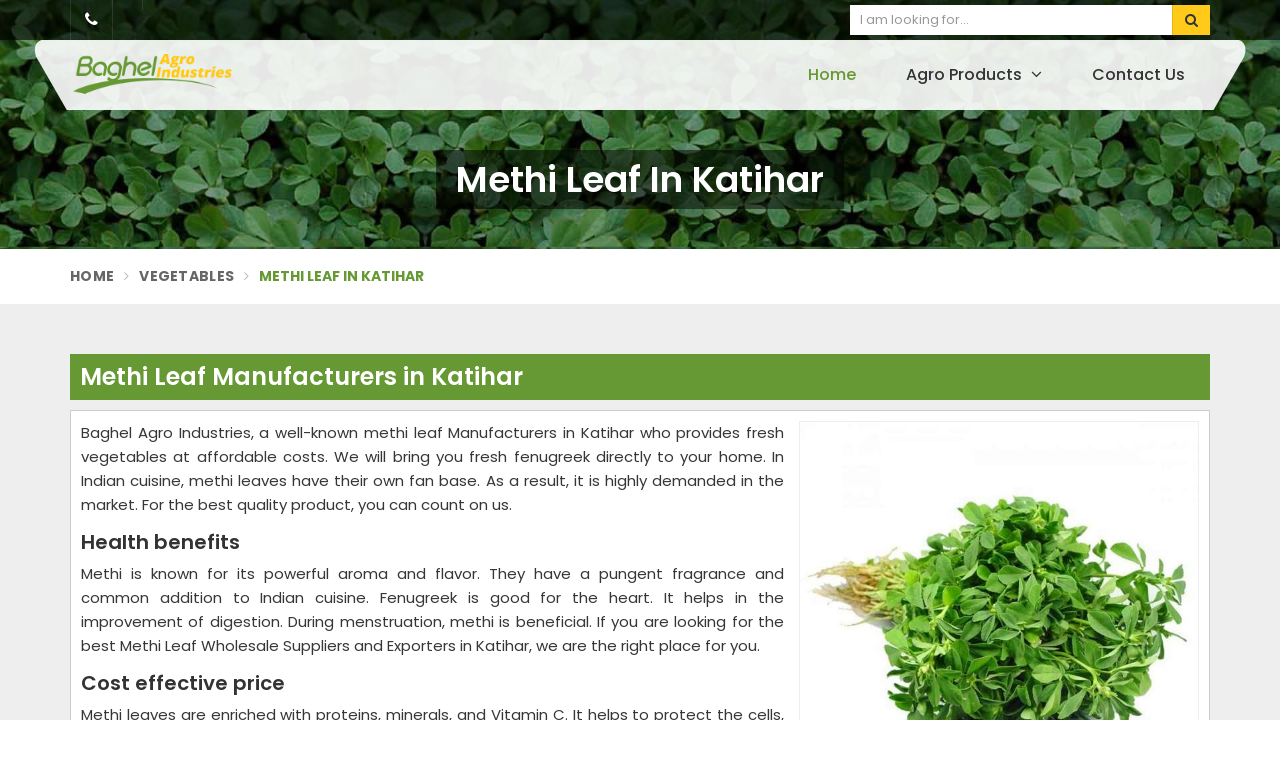

--- FILE ---
content_type: text/html; charset=UTF-8
request_url: https://www.agroexporters.net/katihar/methi-leaf
body_size: 18559
content:
<!DOCTYPE html>
<html lang="en" itemscope>

<head itemscope itemtype="https://www.agroexporters.net/">
    <meta charset="utf-8">
  <meta http-equiv="X-UA-Compatible" content="IE=edge">
  <meta name="viewport" content="width=device-width, initial-scale=1">
  <link rel="canonical" href="https://www.agroexporters.net/katihar/methi-leaf">
      <title>Methi Leaf Manufacturers in Katihar, Methi Leaf Wholesale Suppliers and Exporters in Katihar</title>
    <meta name="description" content="Get 100% natural Methi Leaf from Agro Exporters, Leading Methi Leaf Manufacturers in Katihar. Get natural & organic Methi Leaf at wholesale rate- Methi Leaf Wholesale Suppliers and Exporters in Katihar.">
    <meta name="keywords" content="Methi Leaf Manufacturers in Katihar, Methi Leaf Wholesale Suppliers in Katihar,  Methi Leaf Suppliers in Katihar, Methi Leaf Manufacturers in Katihar, Methi Leaf Wholesale Suppliers and Exporters in Katihar.">
    <meta itemprop="name" content="Methi Leaf Manufacturers in Katihar, Methi Leaf Wholesale Suppliers and Exporters in Katihar">
    <meta itemprop="description" content="Get 100% natural Methi Leaf from Agro Exporters, Leading Methi Leaf Manufacturers in Katihar. Get natural & organic Methi Leaf at wholesale rate- Methi Leaf Wholesale Suppliers and Exporters in Katihar.">
    <meta itemprop="keywords" content="Methi Leaf Manufacturers in Katihar, Methi Leaf Wholesale Suppliers and Exporters in Katihar">
  <!-- Google tag (gtag.js) -->
<script async src="https://www.googletagmanager.com/gtag/js?id=G-7GV2GE6WC8"></script>
<script>
  window.dataLayer = window.dataLayer || [];
  function gtag(){dataLayer.push(arguments);}
  gtag('js', new Date());

  gtag('config', 'G-7GV2GE6WC8');
</script>
<meta name="google-site-verification" content="GVvxI_Q4eO4jBsP5f-rWsd5muJwRbkBwWZR8kCWBH74" />  
  <meta name="document-type" content="Public">
  <meta name="document-rating" content="Safe for Kids">
  <meta name="Expires" content="never">
  <meta name="HandheldFriendly" content="True">
  <meta name="YahooSeeker" content="Index,Follow">
  <meta name="geo.region" content="IN">
  <meta name="State" content="">
  <meta name="City" content="">

  <meta name="address" content="426-B, Ashok Nagar, Ranchi, Jharkhand - 834002, India ">
  <meta name="copyright" content="Copyright 2026 Baghel Agro Industries">
  <meta name="distribution" content="global">
  <meta name="language" content="english">
  <meta name="rating" content="general">
  <meta name="subject" content="Methi Leaf Manufacturers in Katihar, Methi Leaf Wholesale Suppliers and Exporters in Katihar">
  <meta name="robots" content="ALL">
  <meta name="revisit-after" content="2 days">
  <meta name="generator" content="">
  <meta name="author" content="Baghel Agro Industries">
      <meta property="og:image" content="https://www.agroexporters.net/uploaded-files/thumb-cache/member_127/thumb-250-250-Methi_Leaf.jpg">
    <meta property="og:image:url" content="https://www.agroexporters.net/uploaded-files/thumb-cache/member_127/thumb-250-250-Methi_Leaf.jpg">
    <meta property="og:image:width" content="250">
    <meta property="og:image:height" content="250">
    <meta property="og:description" content="Baghel Agro Industries as a prominent methi leaf manufacturers in Ranchi, deliver the fresh vegetables at lowest prices. We deliver fresh fenugreek produce right to your doorstep. Methi leaves have a separate fan base in Indian cuisine. Thus escalating the demand in the market. While connecting to us, you can procure the best quality products from us.&nbsp;

Rich in Nutrition

We provide our valued customers with fresh farm food such as fruits and vegetables. We assist you in getting the highest quality items from small farmer&#39;s homes. Though a green leafy vegetable has a bitter taste, &amp; is a rich source of iron, potassium, calcium, selenium, copper, zing, manganese, and magnesium. It has a rich vitamin source of A, B6 and C also.

Contact us now -

We are engaged as a Methi Leaf Wholesale Suppliers and Exporters in Jharkhand, offering the high quality product to the clients. Avail the vegetables at market leading prices. So, why delay? Catch us at Baghel Agro Industries and send your requirements.">
    <meta property="og:title" content="Methi Leaf">
    <meta property="og:url" content="https://www.agroexporters.net/methi-leaf">

    <meta name="twitter:title" content="Methi Leaf">
    <meta name="twitter:description" content="Baghel Agro Industries as a prominent methi leaf manufacturers in Ranchi, deliver the fresh vegetables at lowest prices. We deliver fresh fenugreek produce right to your doorstep. Methi leaves have a separate fan base in Indian cuisine. Thus escalating the demand in the market. While connecting to us, you can procure the best quality products from us.&nbsp;

Rich in Nutrition

We provide our valued customers with fresh farm food such as fruits and vegetables. We assist you in getting the highest quality items from small farmer&#39;s homes. Though a green leafy vegetable has a bitter taste, &amp; is a rich source of iron, potassium, calcium, selenium, copper, zing, manganese, and magnesium. It has a rich vitamin source of A, B6 and C also.

Contact us now -

We are engaged as a Methi Leaf Wholesale Suppliers and Exporters in Jharkhand, offering the high quality product to the clients. Avail the vegetables at market leading prices. So, why delay? Catch us at Baghel Agro Industries and send your requirements.">
    <meta name="twitter:image" content="https://www.agroexporters.net/uploaded-files/thumb-cache/member_127/thumb-250-250-Methi_Leaf.jpg">
    <meta name="twitter:card" content="summary_large_image">
  
  <meta name="abstract" content="Methi Leaf Manufacturers in Katihar, Methi Leaf Wholesale Suppliers and Exporters in Katihar">
  <meta name="Classification" content="Get 100% natural Methi Leaf from Agro Exporters, Leading Methi Leaf Manufacturers in Katihar. Get natural & organic Methi Leaf at wholesale rate- Methi Leaf Wholesale Suppliers and Exporters in Katihar.">
  <meta name="dc.source" content="Baghel Agro Industries">
  <meta name="dc.title" content="Methi Leaf Manufacturers in Katihar, Methi Leaf Wholesale Suppliers and Exporters in Katihar">
  <meta name="dc.keywords" content="Methi Leaf Manufacturers in Katihar, Methi Leaf Wholesale Suppliers in Katihar,  Methi Leaf Suppliers in Katihar, Methi Leaf Manufacturers in Katihar, Methi Leaf Wholesale Suppliers and Exporters in Katihar.">
  <meta name="dc.subject" content="Baghel Agro Industries">
  <meta name="dc.description" content="Get 100% natural Methi Leaf from Agro Exporters, Leading Methi Leaf Manufacturers in Katihar. Get natural & organic Methi Leaf at wholesale rate- Methi Leaf Wholesale Suppliers and Exporters in Katihar.">
  <link rel="publisher" href="https://www.agroexporters.net/katihar/methi-leaf">

  <link rel="preconnect" href="https://fonts.googleapis.com">
<link rel="preconnect" href="https://fonts.gstatic.com" crossorigin>
 <link rel="preload" href="https://fonts.googleapis.com/css2?family=Poppins:ital,wght@0,100;0,200;0,300;0,400;0,500;0,600;0,700;0,800;0,900;1,100;1,200;1,300;1,400;1,500;1,600;1,700;1,800;1,900&family=Roboto:ital,wght@0,100..900;1,100..900&display=swap" as="style" onload="this.onload=null;this.rel='stylesheet'">
  <noscript>
    <link rel="stylesheet" href="https://fonts.googleapis.com/css2?family=Poppins:ital,wght@0,100;0,200;0,300;0,400;0,500;0,600;0,700;0,800;0,900;1,100;1,200;1,300;1,400;1,500;1,600;1,700;1,800;1,900&family=Roboto:ital,wght@0,100..900;1,100..900&display=swap">
  </noscript>


  <link rel="preload" href="https://www.agroexporters.net/assets/designer/themes/default/template18/css/bootstrap.css" as="style" onload="this.onload=null;this.rel='stylesheet'">
  <noscript>
    <link rel="stylesheet" href="https://www.agroexporters.net/assets/designer/themes/default/template18/css/bootstrap.css">
  </noscript>
  <link rel="preload" href="https://www.agroexporters.net/assets/designer/themes/default/template18/css/font-awesome.min.css" as="style" onload="this.onload=null;this.rel='stylesheet'">
  <noscript>
    <link rel="stylesheet" href="https://www.agroexporters.net/assets/designer/themes/default/template18/css/font-awesome.min.css">
  </noscript>
  <link rel="preload" href="https://www.agroexporters.net/assets/designer/themes/default/template18/css/slick.css" as="style" onload="this.onload=null;this.rel='stylesheet'">
  <noscript>
    <link rel="stylesheet" href="https://www.agroexporters.net/assets/designer/themes/default/template18/css/slick.css">
  </noscript>

  <link rel="preload" href="https://www.agroexporters.net/assets/designer/themes/default/template18/css/intlTelInput.css" as="style" onload="this.onload=null;this.rel='stylesheet'">
<noscript>
    <link rel="stylesheet" href="https://www.agroexporters.net/assets/designer/themes/default/template18/css/intlTelInput.css">
</noscript>

  <link href="https://www.agroexporters.net/assets/designer/themes/default/template18/css/theme3.css" rel="stylesheet">
  <link rel="preload" href="https://www.agroexporters.net/assets/designer/themes/default/template18/css/responsive.css" as="style" onload="this.onload=null;this.rel='stylesheet'">
  <noscript>
    <link rel="stylesheet" href="https://www.agroexporters.net/assets/designer/themes/default/template18/css/responsive.css">
  </noscript>
      <link rel="preload" href="https://www.agroexporters.net/assets/designer/themes/default/template1/css/jquery.fancybox.min.css" as="style" onload="this.onload=null;this.rel='stylesheet'">
    <noscript>
      <link rel="stylesheet" href="https://www.agroexporters.net/assets/designer/themes/default/template1/css/jquery.fancybox.min.css">
    </noscript>
  <script>
    setTimeout(function() {
        $.getScript("https://www.google.com/recaptcha/api.js");
    }, 5000);
</script>
  <script src="https://www.agroexporters.net/assets/designer/themes/default/template18/js/jquery.min.js"></script>
  <script>
    var site_url = 'https://www.agroexporters.net/';
  </script>
  <script>
    var theme_url = 'https://www.agroexporters.net/assets/designer/themes/default/';
  </script>
  <script>
    var resource_url = 'https://www.agroexporters.net/assets/designer/resources/';
  </script>
  <link rel="icon" href="https://www.agroexporters.net/uploaded-files/logo/faviconxN6t.ico">
</head>

<body>
  <div class="webpulse-main-wrapper">
    <a href="#" id="web-pulse-scroll-up" title="Go to Top"><i class="fa fa-angle-up"></i></a>

<header class="web-pulse-header">
  <div class="w-e-b-p-u-l-s-e-topbar">
    <div class="container">
      <div class="row">
        <div class="col-lg-6 col-md-6">
          <ul class="connect_option">
            <li><a class="login" title="Call Us" href="tel:"><i class="fa fa-phone"></i> </a></li>
            <li class="social-icon hidden-xs">
                          </li>
          </ul>
        </div>

        <div class="col-lg-4 col-md-4 col-sm-6 col-xs-6 pull-right">
          <div class="search-bar-holder">
            <div class="search-bar">
              <form method="get" action="https://www.agroexporters.net/search">
                <input type="text" class="form-control" name="keyword" required placeholder="I am looking for...">
                <button class="search_btn"><i class="fa fa-search"></i></button>
              </form>
            </div>
          </div>
        </div>
      </div>
    </div>
  </div>

  <div class=webpulse-soluction>
    <div class="container">
      <div class="menu_wrapper">
        <div class="row">
          <div class="col-lg-3 col-md-3 col_custom_1">
            <div class="w-p-s-logo">
                               <a itemprop="url" href="https://www.agroexporters.net/" title="Baghel Agro Industries"><img itemprop="logo" id="logo" src="https://www.agroexporters.net/uploaded-files/thumb-cache/member_127/thumb---logoQODC.png" width="234" height="60" alt="Baghel Agro Industries" title="Baghel Agro Industries"></a>
              
            </div>
          </div>
          <div class="col-lg-9 col-md-9 col_custom_2 pull-right">
            <div class="web-pulse-navigation-wps">
              <div class="navbar">
                <button><i class="fa fa-bars"></i></button>
              </div>
              <div class="web-p-u-l-s-e-menu main_header">
              </div>
            </div>
          </div>
        </div>
      </div>
    </div>
  </div>
</header>
<div class="clearfix"></div>
<section class="heading_banner imgboxbg" data-imgbgsrc="https://www.agroexporters.net/uploaded-files/thumb-cache/member_127/thumb---Methi-LeafzJCz.jpg">

    <div class="container">

        <div class="row">

            <div class="col-lg-12 text-center">

                <h1 class="cat_title">

                     Methi Leaf in Katihar
                </h1>

                <div class="clearfix"></div>

            </div>

        </div>

    </div>

</section>



<div class="inner_breadcrumb hidden-xs">

    <div class="container">

        <div class="row">

            <div class="col-lg-12">

                <ul class="breadcrumb">

                    <li><a href="https://www.agroexporters.net/" title="Home">Home</a></li>

                    <li><a href="https://www.agroexporters.net/vegetables" title="Vegetables"> Vegetables </a></li>
                    <li class="active">Methi Leaf in Katihar </li>

                </ul>

            </div>

        </div>

    </div>

</div>

<section class="about_page webpulse_tm_universal_title_holder">

    <div class="container">

        <div class="row">

            <div class="noSidebarFull col-xxl-12 col-xl-12 col-lg-12 col-md-12 col-sm-12 ">

                <div class="right_side">

                    <div class="title_holder_inner">
                                            <h2>
                             Methi Leaf Manufacturers in Katihar                        </h2>
                                            </div>
                    <div class="wps_right">
                        
                            <div class="product_right_image">

                                <a href="#" class="popupEnqBtn" data-toggle="modal" data-target="#productID" data-prodId="4977" data-type="category" data-productName="Methi Leaf" data-details="Baghel Agro Industries, a well-known methi leaf Manufacturers in Katihar who provides fresh vegetables at affordable costs. We will bring you fresh fe..." data-imageSrc="https://www.agroexporters.net/uploaded-files/thumb-cache/member_127/thumb-400-600-methi-leaf4977.jpg" title=" Methi Leaf Manufacturers in Katihar">

                                    <div class="product_dimage">

                                        <div class="detail_image imgbox">

                                            <img class="product-img" src="https://www.agroexporters.net/uploaded-files/thumb-cache/member_127/thumb---methi-leaf_4977.jpg" alt=" Methi Leaf Manufacturers in Katihar" title=" Methi Leaf Manufacturers in Katihar">

                                        </div>

                                    </div>

                                </a>

                                
                                    <a class="detail_enq_btn popupEnqBtn" href="#" data-toggle="modal" data-target="#productID" data-prodId="4977" data-type="category" data-productName="Methi Leaf" data-details="Baghel Agro Industries, a well-known methi leaf Manufacturers in Katihar who provides fresh vegetables at affordable costs. We will bring you fresh fe..." data-imageSrc="https://www.agroexporters.net/uploaded-files/thumb-cache/member_127/thumb-400-600-methi-leaf4977.jpg" title="Get A Quote"><i class="fa fa-envelope-o"></i> Get A Quote</a>

                                    
                                    
                                
                            </div>

                        <p>Baghel Agro Industries, a well-known methi leaf Manufacturers in Katihar who provides fresh vegetables at affordable costs. We will bring you fresh fenugreek directly to your home. In Indian cuisine, methi leaves have their own fan base. As a result, it is highly demanded in the market. For the best quality product, you can count on us.</p>

<h3>Health benefits</h3>

<p>Methi is known for its powerful aroma and flavor. They have a pungent fragrance and common addition to Indian cuisine. Fenugreek is good for the heart. It helps in the improvement of digestion. During menstruation, methi is beneficial. If you are looking for the best Methi Leaf Wholesale Suppliers and Exporters in Katihar, we are the right place for you. </p>

<h3>Cost effective price</h3>

<p>Methi leaves are enriched with proteins, minerals, and Vitamin C. It helps to protect the cells, supports your immune system, improves skin tone, and reduces tiredness and fatigue. Get the best vegetables at market leading prices from us.</p>
                        <div class="categoryCTA">

                            <a class="ctaButtonPop popupEnqBtn" href="#" data-toggle="modal" data-target="#productID" data-prodId="4977" data-type="category" data-productName="Methi Leaf" data-details="Baghel Agro Industries, a well-known methi leaf Manufacturers in Katihar who provides fresh vegetables at affordable costs. We will bring you fresh fe..." data-imageSrc="https://www.agroexporters.net/uploaded-files/thumb-cache/member_127/thumb-400-600-methi-leaf4977.jpg" title="Get A Quote"><i class="fa fa-envelope-o"></i> Yes, I am Interested</a>

                        </div>

                        
                        <div class="clearfix"></div>

                        <div class="you_may">You may also Like</div>
                                        <div id="new">
                                        <div class="product_listing listpager">

                                            <div class="row">

                                                <div class="col-xxl-4 col-xl-4 col-lg-4 col-md-4 col-sm-4 col-xs-12 col-12">

                                                    <div class="product">

                                                        <a href="https://www.agroexporters.net/potato"  title="Potato">

                                                            <div class="image1 imgbox" data-imgsrc="https://www.agroexporters.net/uploaded-files/thumb-cache/member_127/thumb-300-300-potato4956.jpg">

                                                                <img src="https://www.agroexporters.net/uploaded-files/thumb-cache/member_127/thumb-300-300-potato4956.jpg" title=" Potato Manufacturers in Katihar" alt=" Potato Manufacturers in Katihar" class="img-responsive product-img">

                                                            </div>

                                                        </a>

                                                    </div>

                                                </div>

                                                <div class="col-xxl-8 col-xl-8 col-lg-8 col-md-8 col-sm-8 col-xs-12 col-12">

                                                    <div class="right-content">

                                                        <h4 class="title_h3"><a href="https://www.agroexporters.net/potato" title="Potato">Potato</a></h4>

                                                        <div class="blue-line1"></div>

                                                        <p>Baghel Agro Industries is a trusted Potato Manufacturers in Katihar that offer a wide variety of vegetables in the market. We have extensive industry knowl...</p>

                                                        <a href="https://www.agroexporters.net/potato"  class="read_more_product" title="">Read More <i class="fa fa-long-arrow-right fa-1x"></i></a>

                                                        
                                                            <a class="read_more_product popupEnqBtn" href="#" data-toggle="modal" data-target="#productID" data-prodId="4956" data-type="category" data-productName="Potato" data-details="Baghel Agro Industries is a trusted Potato Manufacturers in Katihar that offer a wide variety of vegetables in the market. We have extensive industry ..." data-imageSrc="https://www.agroexporters.net/uploaded-files/thumb-cache/member_127/thumb-400-600-potato4956.jpg" title="Get A Quote">Get A Quote</a>

                                                            
                                                        
                                                    </div>

                                                </div>

                                            </div>

                                        </div>

                        
                                        <div class="product_listing listpager">

                                            <div class="row">

                                                <div class="col-xxl-4 col-xl-4 col-lg-4 col-md-4 col-sm-4 col-xs-12 col-12">

                                                    <div class="product">

                                                        <a href="https://www.agroexporters.net/onion"  title="Onion">

                                                            <div class="image1 imgbox" data-imgsrc="https://www.agroexporters.net/uploaded-files/thumb-cache/member_127/thumb-300-300-onion4957.jpg">

                                                                <img src="https://www.agroexporters.net/uploaded-files/thumb-cache/member_127/thumb-300-300-onion4957.jpg" title=" Onion Manufacturers in Katihar" alt=" Onion Manufacturers in Katihar" class="img-responsive product-img">

                                                            </div>

                                                        </a>

                                                    </div>

                                                </div>

                                                <div class="col-xxl-8 col-xl-8 col-lg-8 col-md-8 col-sm-8 col-xs-12 col-12">

                                                    <div class="right-content">

                                                        <h4 class="title_h3"><a href="https://www.agroexporters.net/onion" title="Onion">Onion</a></h4>

                                                        <div class="blue-line1"></div>

                                                        <p>Red onions are mostly utilized in the kitchen. This has increased demand for them in a variety of sectors. Baghel Agro Industries is the best destination i...</p>

                                                        <a href="https://www.agroexporters.net/onion"  class="read_more_product" title="">Read More <i class="fa fa-long-arrow-right fa-1x"></i></a>

                                                        
                                                            <a class="read_more_product popupEnqBtn" href="#" data-toggle="modal" data-target="#productID" data-prodId="4957" data-type="category" data-productName="Onion" data-details="Red onions are mostly utilized in the kitchen. This has increased demand for them in a variety of sectors. Baghel Agro Industries is the best destinat..." data-imageSrc="https://www.agroexporters.net/uploaded-files/thumb-cache/member_127/thumb-400-600-onion4957.jpg" title="Get A Quote">Get A Quote</a>

                                                            
                                                        
                                                    </div>

                                                </div>

                                            </div>

                                        </div>

                        
                                        <div class="product_listing listpager">

                                            <div class="row">

                                                <div class="col-xxl-4 col-xl-4 col-lg-4 col-md-4 col-sm-4 col-xs-12 col-12">

                                                    <div class="product">

                                                        <a href="https://www.agroexporters.net/tomato"  title="Tomato">

                                                            <div class="image1 imgbox" data-imgsrc="https://www.agroexporters.net/uploaded-files/thumb-cache/member_127/thumb-300-300-tomato4958.jpg">

                                                                <img src="https://www.agroexporters.net/uploaded-files/thumb-cache/member_127/thumb-300-300-tomato4958.jpg" title=" Tomato Manufacturers in Katihar" alt=" Tomato Manufacturers in Katihar" class="img-responsive product-img">

                                                            </div>

                                                        </a>

                                                    </div>

                                                </div>

                                                <div class="col-xxl-8 col-xl-8 col-lg-8 col-md-8 col-sm-8 col-xs-12 col-12">

                                                    <div class="right-content">

                                                        <h4 class="title_h3"><a href="https://www.agroexporters.net/tomato" title="Tomato">Tomato</a></h4>

                                                        <div class="blue-line1"></div>

                                                        <p>We have been involved in producing and delivering a large number of Tomatoes with a dedication to quality and organic farming. Our farm&#39;s red fresh tom...</p>

                                                        <a href="https://www.agroexporters.net/tomato"  class="read_more_product" title="">Read More <i class="fa fa-long-arrow-right fa-1x"></i></a>

                                                        
                                                            <a class="read_more_product popupEnqBtn" href="#" data-toggle="modal" data-target="#productID" data-prodId="4958" data-type="category" data-productName="Tomato" data-details="We have been involved in producing and delivering a large number of Tomatoes with a dedication to quality and organic farming. Our farm&#39;s red fres..." data-imageSrc="https://www.agroexporters.net/uploaded-files/thumb-cache/member_127/thumb-400-600-tomato4958.jpg" title="Get A Quote">Get A Quote</a>

                                                            
                                                        
                                                    </div>

                                                </div>

                                            </div>

                                        </div>

                        
                                        <div class="product_listing listpager">

                                            <div class="row">

                                                <div class="col-xxl-4 col-xl-4 col-lg-4 col-md-4 col-sm-4 col-xs-12 col-12">

                                                    <div class="product">

                                                        <a href="https://www.agroexporters.net/brinjal"  title="Brinjal">

                                                            <div class="image1 imgbox" data-imgsrc="https://www.agroexporters.net/uploaded-files/thumb-cache/member_127/thumb-300-300-brinjal4959.jpg">

                                                                <img src="https://www.agroexporters.net/uploaded-files/thumb-cache/member_127/thumb-300-300-brinjal4959.jpg" title=" Brinjal Manufacturers in Katihar" alt=" Brinjal Manufacturers in Katihar" class="img-responsive product-img">

                                                            </div>

                                                        </a>

                                                    </div>

                                                </div>

                                                <div class="col-xxl-8 col-xl-8 col-lg-8 col-md-8 col-sm-8 col-xs-12 col-12">

                                                    <div class="right-content">

                                                        <h4 class="title_h3"><a href="https://www.agroexporters.net/brinjal" title="Brinjal">Brinjal</a></h4>

                                                        <div class="blue-line1"></div>

                                                        <p>Baghel Agro Industries is one of the best Brinjal Manufacturers in Katihar. The offered vegetable is high in antioxidants and includes a variety of element...</p>

                                                        <a href="https://www.agroexporters.net/brinjal"  class="read_more_product" title="">Read More <i class="fa fa-long-arrow-right fa-1x"></i></a>

                                                        
                                                            <a class="read_more_product popupEnqBtn" href="#" data-toggle="modal" data-target="#productID" data-prodId="4959" data-type="category" data-productName="Brinjal" data-details="Baghel Agro Industries is one of the best Brinjal Manufacturers in Katihar. The offered vegetable is high in antioxidants and includes a variety of el..." data-imageSrc="https://www.agroexporters.net/uploaded-files/thumb-cache/member_127/thumb-400-600-brinjal4959.jpg" title="Get A Quote">Get A Quote</a>

                                                            
                                                        
                                                    </div>

                                                </div>

                                            </div>

                                        </div>

                        
                                        <div class="product_listing listpager">

                                            <div class="row">

                                                <div class="col-xxl-4 col-xl-4 col-lg-4 col-md-4 col-sm-4 col-xs-12 col-12">

                                                    <div class="product">

                                                        <a href="https://www.agroexporters.net/ginger"  title="Ginger">

                                                            <div class="image1 imgbox" data-imgsrc="https://www.agroexporters.net/uploaded-files/thumb-cache/member_127/thumb-300-300-ginger4960.jpg">

                                                                <img src="https://www.agroexporters.net/uploaded-files/thumb-cache/member_127/thumb-300-300-ginger4960.jpg" title=" Ginger Manufacturers in Katihar" alt=" Ginger Manufacturers in Katihar" class="img-responsive product-img">

                                                            </div>

                                                        </a>

                                                    </div>

                                                </div>

                                                <div class="col-xxl-8 col-xl-8 col-lg-8 col-md-8 col-sm-8 col-xs-12 col-12">

                                                    <div class="right-content">

                                                        <h4 class="title_h3"><a href="https://www.agroexporters.net/ginger" title="Ginger">Ginger</a></h4>

                                                        <div class="blue-line1"></div>

                                                        <p>If you are seeking for the best Ginger Manufacturers in Katihar, then Baghel Agro Industries is the right choice for you. The offered ginger is a popular i...</p>

                                                        <a href="https://www.agroexporters.net/ginger"  class="read_more_product" title="">Read More <i class="fa fa-long-arrow-right fa-1x"></i></a>

                                                        
                                                            <a class="read_more_product popupEnqBtn" href="#" data-toggle="modal" data-target="#productID" data-prodId="4960" data-type="category" data-productName="Ginger" data-details="If you are seeking for the best Ginger Manufacturers in Katihar, then Baghel Agro Industries is the right choice for you. The offered ginger is a popu..." data-imageSrc="https://www.agroexporters.net/uploaded-files/thumb-cache/member_127/thumb-400-600-ginger4960.jpg" title="Get A Quote">Get A Quote</a>

                                                            
                                                        
                                                    </div>

                                                </div>

                                            </div>

                                        </div>

                        
                                        <div class="product_listing listpager">

                                            <div class="row">

                                                <div class="col-xxl-4 col-xl-4 col-lg-4 col-md-4 col-sm-4 col-xs-12 col-12">

                                                    <div class="product">

                                                        <a href="https://www.agroexporters.net/cauliflower"  title="Cauliflower">

                                                            <div class="image1 imgbox" data-imgsrc="https://www.agroexporters.net/uploaded-files/thumb-cache/member_127/thumb-300-300-cauliflower4961.jpg">

                                                                <img src="https://www.agroexporters.net/uploaded-files/thumb-cache/member_127/thumb-300-300-cauliflower4961.jpg" title=" Cauliflower Manufacturers in Katihar" alt=" Cauliflower Manufacturers in Katihar" class="img-responsive product-img">

                                                            </div>

                                                        </a>

                                                    </div>

                                                </div>

                                                <div class="col-xxl-8 col-xl-8 col-lg-8 col-md-8 col-sm-8 col-xs-12 col-12">

                                                    <div class="right-content">

                                                        <h4 class="title_h3"><a href="https://www.agroexporters.net/cauliflower" title="Cauliflower">Cauliflower</a></h4>

                                                        <div class="blue-line1"></div>

                                                        <p>Are you looking for Cauliflower Manufacturers in Katihar? then Baghel Agro Industries is the right place for you. It is also known as cabbage flower, which...</p>

                                                        <a href="https://www.agroexporters.net/cauliflower"  class="read_more_product" title="">Read More <i class="fa fa-long-arrow-right fa-1x"></i></a>

                                                        
                                                            <a class="read_more_product popupEnqBtn" href="#" data-toggle="modal" data-target="#productID" data-prodId="4961" data-type="category" data-productName="Cauliflower" data-details="Are you looking for Cauliflower Manufacturers in Katihar? then Baghel Agro Industries is the right place for you. It is also known as cabbage flower, ..." data-imageSrc="https://www.agroexporters.net/uploaded-files/thumb-cache/member_127/thumb-400-600-cauliflower4961.jpg" title="Get A Quote">Get A Quote</a>

                                                            
                                                        
                                                    </div>

                                                </div>

                                            </div>

                                        </div>

                        
                                        <div class="product_listing listpager">

                                            <div class="row">

                                                <div class="col-xxl-4 col-xl-4 col-lg-4 col-md-4 col-sm-4 col-xs-12 col-12">

                                                    <div class="product">

                                                        <a href="https://www.agroexporters.net/green-peas"  title="Green Peas">

                                                            <div class="image1 imgbox" data-imgsrc="https://www.agroexporters.net/uploaded-files/thumb-cache/member_127/thumb-300-300-green-peas4962.jpg">

                                                                <img src="https://www.agroexporters.net/uploaded-files/thumb-cache/member_127/thumb-300-300-green-peas4962.jpg" title=" Green Peas Manufacturers in Katihar" alt=" Green Peas Manufacturers in Katihar" class="img-responsive product-img">

                                                            </div>

                                                        </a>

                                                    </div>

                                                </div>

                                                <div class="col-xxl-8 col-xl-8 col-lg-8 col-md-8 col-sm-8 col-xs-12 col-12">

                                                    <div class="right-content">

                                                        <h4 class="title_h3"><a href="https://www.agroexporters.net/green-peas" title="Green Peas">Green Peas</a></h4>

                                                        <div class="blue-line1"></div>

                                                        <p>Baghel Agro Industries is among the topmost Green Peas Manufacturers in Katihar who offer a wide variety of fresh and organic vegetables in the market. We ...</p>

                                                        <a href="https://www.agroexporters.net/green-peas"  class="read_more_product" title="">Read More <i class="fa fa-long-arrow-right fa-1x"></i></a>

                                                        
                                                            <a class="read_more_product popupEnqBtn" href="#" data-toggle="modal" data-target="#productID" data-prodId="4962" data-type="category" data-productName="Green Peas" data-details="Baghel Agro Industries is among the topmost Green Peas Manufacturers in Katihar who offer a wide variety of fresh and organic vegetables in the market..." data-imageSrc="https://www.agroexporters.net/uploaded-files/thumb-cache/member_127/thumb-400-600-green-peas4962.jpg" title="Get A Quote">Get A Quote</a>

                                                            
                                                        
                                                    </div>

                                                </div>

                                            </div>

                                        </div>

                        
                                        <div class="product_listing listpager">

                                            <div class="row">

                                                <div class="col-xxl-4 col-xl-4 col-lg-4 col-md-4 col-sm-4 col-xs-12 col-12">

                                                    <div class="product">

                                                        <a href="https://www.agroexporters.net/mushroom"  title="Mushroom">

                                                            <div class="image1 imgbox" data-imgsrc="https://www.agroexporters.net/uploaded-files/thumb-cache/member_127/thumb-300-300-mushroom4963.jpg">

                                                                <img src="https://www.agroexporters.net/uploaded-files/thumb-cache/member_127/thumb-300-300-mushroom4963.jpg" title=" Mushroom Manufacturers in Katihar" alt=" Mushroom Manufacturers in Katihar" class="img-responsive product-img">

                                                            </div>

                                                        </a>

                                                    </div>

                                                </div>

                                                <div class="col-xxl-8 col-xl-8 col-lg-8 col-md-8 col-sm-8 col-xs-12 col-12">

                                                    <div class="right-content">

                                                        <h4 class="title_h3"><a href="https://www.agroexporters.net/mushroom" title="Mushroom">Mushroom</a></h4>

                                                        <div class="blue-line1"></div>

                                                        <p>Baghel Agro Industries is one of the best Mushroom Manufacturers in Katihar. They are not only tasty but also have plenty of health advantages, like reduci...</p>

                                                        <a href="https://www.agroexporters.net/mushroom"  class="read_more_product" title="">Read More <i class="fa fa-long-arrow-right fa-1x"></i></a>

                                                        
                                                            <a class="read_more_product popupEnqBtn" href="#" data-toggle="modal" data-target="#productID" data-prodId="4963" data-type="category" data-productName="Mushroom" data-details="Baghel Agro Industries is one of the best Mushroom Manufacturers in Katihar. They are not only tasty but also have plenty of health advantages, like r..." data-imageSrc="https://www.agroexporters.net/uploaded-files/thumb-cache/member_127/thumb-400-600-mushroom4963.jpg" title="Get A Quote">Get A Quote</a>

                                                            
                                                        
                                                    </div>

                                                </div>

                                            </div>

                                        </div>

                        
                                        <div class="product_listing listpager">

                                            <div class="row">

                                                <div class="col-xxl-4 col-xl-4 col-lg-4 col-md-4 col-sm-4 col-xs-12 col-12">

                                                    <div class="product">

                                                        <a href="https://www.agroexporters.net/cabbage"  title="Cabbage">

                                                            <div class="image1 imgbox" data-imgsrc="https://www.agroexporters.net/uploaded-files/thumb-cache/member_127/thumb-300-300-cabbage4964.jpg">

                                                                <img src="https://www.agroexporters.net/uploaded-files/thumb-cache/member_127/thumb-300-300-cabbage4964.jpg" title=" Cabbage Manufacturers in Katihar" alt=" Cabbage Manufacturers in Katihar" class="img-responsive product-img">

                                                            </div>

                                                        </a>

                                                    </div>

                                                </div>

                                                <div class="col-xxl-8 col-xl-8 col-lg-8 col-md-8 col-sm-8 col-xs-12 col-12">

                                                    <div class="right-content">

                                                        <h4 class="title_h3"><a href="https://www.agroexporters.net/cabbage" title="Cabbage">Cabbage</a></h4>

                                                        <div class="blue-line1"></div>

                                                        <p>Baghel Agro Industries is a well established Cabbage Manufacturers in Katihar. The offered vegetable is good for your brain and vision. People who wish to ...</p>

                                                        <a href="https://www.agroexporters.net/cabbage"  class="read_more_product" title="">Read More <i class="fa fa-long-arrow-right fa-1x"></i></a>

                                                        
                                                            <a class="read_more_product popupEnqBtn" href="#" data-toggle="modal" data-target="#productID" data-prodId="4964" data-type="category" data-productName="Cabbage" data-details="Baghel Agro Industries is a well established Cabbage Manufacturers in Katihar. The offered vegetable is good for your brain and vision. People who wis..." data-imageSrc="https://www.agroexporters.net/uploaded-files/thumb-cache/member_127/thumb-400-600-cabbage4964.jpg" title="Get A Quote">Get A Quote</a>

                                                            
                                                        
                                                    </div>

                                                </div>

                                            </div>

                                        </div>

                        
                                        <div class="product_listing listpager">

                                            <div class="row">

                                                <div class="col-xxl-4 col-xl-4 col-lg-4 col-md-4 col-sm-4 col-xs-12 col-12">

                                                    <div class="product">

                                                        <a href="https://www.agroexporters.net/pumpkin"  title="Pumpkin">

                                                            <div class="image1 imgbox" data-imgsrc="https://www.agroexporters.net/uploaded-files/thumb-cache/member_127/thumb-300-300-pumpkin4965.jpg">

                                                                <img src="https://www.agroexporters.net/uploaded-files/thumb-cache/member_127/thumb-300-300-pumpkin4965.jpg" title=" Pumpkin Manufacturers in Katihar" alt=" Pumpkin Manufacturers in Katihar" class="img-responsive product-img">

                                                            </div>

                                                        </a>

                                                    </div>

                                                </div>

                                                <div class="col-xxl-8 col-xl-8 col-lg-8 col-md-8 col-sm-8 col-xs-12 col-12">

                                                    <div class="right-content">

                                                        <h4 class="title_h3"><a href="https://www.agroexporters.net/pumpkin" title="Pumpkin">Pumpkin</a></h4>

                                                        <div class="blue-line1"></div>

                                                        <p>A pumpkin is a winter squash cultivar that is spherical with smooth, slightly ribbed skin, and is usually deep yellow to orange in color. The seeds and pul...</p>

                                                        <a href="https://www.agroexporters.net/pumpkin"  class="read_more_product" title="">Read More <i class="fa fa-long-arrow-right fa-1x"></i></a>

                                                        
                                                            <a class="read_more_product popupEnqBtn" href="#" data-toggle="modal" data-target="#productID" data-prodId="4965" data-type="category" data-productName="Pumpkin" data-details="A pumpkin is a winter squash cultivar that is spherical with smooth, slightly ribbed skin, and is usually deep yellow to orange in color. The seeds an..." data-imageSrc="https://www.agroexporters.net/uploaded-files/thumb-cache/member_127/thumb-400-600-pumpkin4965.jpg" title="Get A Quote">Get A Quote</a>

                                                            
                                                        
                                                    </div>

                                                </div>

                                            </div>

                                        </div>

                        
                                        <div class="product_listing listpager">

                                            <div class="row">

                                                <div class="col-xxl-4 col-xl-4 col-lg-4 col-md-4 col-sm-4 col-xs-12 col-12">

                                                    <div class="product">

                                                        <a href="https://www.agroexporters.net/drumstick"  title="Drumstick">

                                                            <div class="image1 imgbox" data-imgsrc="https://www.agroexporters.net/uploaded-files/thumb-cache/member_127/thumb-300-300-drumstick4966.jpg">

                                                                <img src="https://www.agroexporters.net/uploaded-files/thumb-cache/member_127/thumb-300-300-drumstick4966.jpg" title=" Drumstick Manufacturers in Katihar" alt=" Drumstick Manufacturers in Katihar" class="img-responsive product-img">

                                                            </div>

                                                        </a>

                                                    </div>

                                                </div>

                                                <div class="col-xxl-8 col-xl-8 col-lg-8 col-md-8 col-sm-8 col-xs-12 col-12">

                                                    <div class="right-content">

                                                        <h4 class="title_h3"><a href="https://www.agroexporters.net/drumstick" title="Drumstick">Drumstick</a></h4>

                                                        <div class="blue-line1"></div>

                                                        <p>Baghel Agro Industries is a well known Drumstick Manufacturers in Katihar and offers a wide range of vegetables in the market. Drumsticks also called as Mo...</p>

                                                        <a href="https://www.agroexporters.net/drumstick"  class="read_more_product" title="">Read More <i class="fa fa-long-arrow-right fa-1x"></i></a>

                                                        
                                                            <a class="read_more_product popupEnqBtn" href="#" data-toggle="modal" data-target="#productID" data-prodId="4966" data-type="category" data-productName="Drumstick" data-details="Baghel Agro Industries is a well known Drumstick Manufacturers in Katihar and offers a wide range of vegetables in the market. Drumsticks also called ..." data-imageSrc="https://www.agroexporters.net/uploaded-files/thumb-cache/member_127/thumb-400-600-drumstick4966.jpg" title="Get A Quote">Get A Quote</a>

                                                            
                                                        
                                                    </div>

                                                </div>

                                            </div>

                                        </div>

                        
                                        <div class="product_listing listpager">

                                            <div class="row">

                                                <div class="col-xxl-4 col-xl-4 col-lg-4 col-md-4 col-sm-4 col-xs-12 col-12">

                                                    <div class="product">

                                                        <a href="https://www.agroexporters.net/lady-finger"  title="Lady Finger">

                                                            <div class="image1 imgbox" data-imgsrc="https://www.agroexporters.net/uploaded-files/thumb-cache/member_127/thumb-300-300-lady-finger4967.jpg">

                                                                <img src="https://www.agroexporters.net/uploaded-files/thumb-cache/member_127/thumb-300-300-lady-finger4967.jpg" title=" Lady Finger Manufacturers in Katihar" alt=" Lady Finger Manufacturers in Katihar" class="img-responsive product-img">

                                                            </div>

                                                        </a>

                                                    </div>

                                                </div>

                                                <div class="col-xxl-8 col-xl-8 col-lg-8 col-md-8 col-sm-8 col-xs-12 col-12">

                                                    <div class="right-content">

                                                        <h4 class="title_h3"><a href="https://www.agroexporters.net/lady-finger" title="Lady Finger">Lady Finger</a></h4>

                                                        <div class="blue-line1"></div>

                                                        <p>We are one of the best Lady Finger Manufacturers in Katihar who offer fresh and organic vegetables in the market. It is high in nutritional fiber and might...</p>

                                                        <a href="https://www.agroexporters.net/lady-finger"  class="read_more_product" title="">Read More <i class="fa fa-long-arrow-right fa-1x"></i></a>

                                                        
                                                            <a class="read_more_product popupEnqBtn" href="#" data-toggle="modal" data-target="#productID" data-prodId="4967" data-type="category" data-productName="Lady Finger" data-details="We are one of the best Lady Finger Manufacturers in Katihar who offer fresh and organic vegetables in the market. It is high in nutritional fiber and ..." data-imageSrc="https://www.agroexporters.net/uploaded-files/thumb-cache/member_127/thumb-400-600-lady-finger4967.jpg" title="Get A Quote">Get A Quote</a>

                                                            
                                                        
                                                    </div>

                                                </div>

                                            </div>

                                        </div>

                        
                                        <div class="product_listing listpager">

                                            <div class="row">

                                                <div class="col-xxl-4 col-xl-4 col-lg-4 col-md-4 col-sm-4 col-xs-12 col-12">

                                                    <div class="product">

                                                        <a href="https://www.agroexporters.net/jackfruit"  title="Jackfruit">

                                                            <div class="image1 imgbox" data-imgsrc="https://www.agroexporters.net/uploaded-files/thumb-cache/member_127/thumb-300-300-jackfruit4968.jpg">

                                                                <img src="https://www.agroexporters.net/uploaded-files/thumb-cache/member_127/thumb-300-300-jackfruit4968.jpg" title=" Jackfruit Manufacturers in Katihar" alt=" Jackfruit Manufacturers in Katihar" class="img-responsive product-img">

                                                            </div>

                                                        </a>

                                                    </div>

                                                </div>

                                                <div class="col-xxl-8 col-xl-8 col-lg-8 col-md-8 col-sm-8 col-xs-12 col-12">

                                                    <div class="right-content">

                                                        <h4 class="title_h3"><a href="https://www.agroexporters.net/jackfruit" title="Jackfruit">Jackfruit</a></h4>

                                                        <div class="blue-line1"></div>

                                                        <p>Jackfruit is a sweet, tasty, and exotic fruit that grows mostly in tropical areas. It is high in nutrients and has several health advantages. It is rich in...</p>

                                                        <a href="https://www.agroexporters.net/jackfruit"  class="read_more_product" title="">Read More <i class="fa fa-long-arrow-right fa-1x"></i></a>

                                                        
                                                            <a class="read_more_product popupEnqBtn" href="#" data-toggle="modal" data-target="#productID" data-prodId="4968" data-type="category" data-productName="Jackfruit" data-details="Jackfruit is a sweet, tasty, and exotic fruit that grows mostly in tropical areas. It is high in nutrients and has several health advantages. It is ri..." data-imageSrc="https://www.agroexporters.net/uploaded-files/thumb-cache/member_127/thumb-400-600-jackfruit4968.jpg" title="Get A Quote">Get A Quote</a>

                                                            
                                                        
                                                    </div>

                                                </div>

                                            </div>

                                        </div>

                        
                                        <div class="product_listing listpager">

                                            <div class="row">

                                                <div class="col-xxl-4 col-xl-4 col-lg-4 col-md-4 col-sm-4 col-xs-12 col-12">

                                                    <div class="product">

                                                        <a href="https://www.agroexporters.net/garlic"  title="Garlic">

                                                            <div class="image1 imgbox" data-imgsrc="https://www.agroexporters.net/uploaded-files/thumb-cache/member_127/thumb-300-300-garlic4969.jpg">

                                                                <img src="https://www.agroexporters.net/uploaded-files/thumb-cache/member_127/thumb-300-300-garlic4969.jpg" title=" Garlic Manufacturers in Katihar" alt=" Garlic Manufacturers in Katihar" class="img-responsive product-img">

                                                            </div>

                                                        </a>

                                                    </div>

                                                </div>

                                                <div class="col-xxl-8 col-xl-8 col-lg-8 col-md-8 col-sm-8 col-xs-12 col-12">

                                                    <div class="right-content">

                                                        <h4 class="title_h3"><a href="https://www.agroexporters.net/garlic" title="Garlic">Garlic</a></h4>

                                                        <div class="blue-line1"></div>

                                                        <p>Garlic is a nutritional powerhouse that is enriched with a variety of nutrients, vitamins, minerals, and other characteristics that make it a healthy optio...</p>

                                                        <a href="https://www.agroexporters.net/garlic"  class="read_more_product" title="">Read More <i class="fa fa-long-arrow-right fa-1x"></i></a>

                                                        
                                                            <a class="read_more_product popupEnqBtn" href="#" data-toggle="modal" data-target="#productID" data-prodId="4969" data-type="category" data-productName="Garlic" data-details="Garlic is a nutritional powerhouse that is enriched with a variety of nutrients, vitamins, minerals, and other characteristics that make it a healthy ..." data-imageSrc="https://www.agroexporters.net/uploaded-files/thumb-cache/member_127/thumb-400-600-garlic4969.jpg" title="Get A Quote">Get A Quote</a>

                                                            
                                                        
                                                    </div>

                                                </div>

                                            </div>

                                        </div>

                        
                                        <div class="product_listing listpager">

                                            <div class="row">

                                                <div class="col-xxl-4 col-xl-4 col-lg-4 col-md-4 col-sm-4 col-xs-12 col-12">

                                                    <div class="product">

                                                        <a href="https://www.agroexporters.net/cucumber"  title="Cucumber">

                                                            <div class="image1 imgbox" data-imgsrc="https://www.agroexporters.net/uploaded-files/thumb-cache/member_127/thumb-300-300-cucumber4970.jpg">

                                                                <img src="https://www.agroexporters.net/uploaded-files/thumb-cache/member_127/thumb-300-300-cucumber4970.jpg" title=" Cucumber Manufacturers in Katihar" alt=" Cucumber Manufacturers in Katihar" class="img-responsive product-img">

                                                            </div>

                                                        </a>

                                                    </div>

                                                </div>

                                                <div class="col-xxl-8 col-xl-8 col-lg-8 col-md-8 col-sm-8 col-xs-12 col-12">

                                                    <div class="right-content">

                                                        <h4 class="title_h3"><a href="https://www.agroexporters.net/cucumber" title="Cucumber">Cucumber</a></h4>

                                                        <div class="blue-line1"></div>

                                                        <p>We are one of the trusted Cucumber Manufacturers in Katihar. The offered vegetable is a great source of beneficial nutrients that our bodies require. It is...</p>

                                                        <a href="https://www.agroexporters.net/cucumber"  class="read_more_product" title="">Read More <i class="fa fa-long-arrow-right fa-1x"></i></a>

                                                        
                                                            <a class="read_more_product popupEnqBtn" href="#" data-toggle="modal" data-target="#productID" data-prodId="4970" data-type="category" data-productName="Cucumber" data-details="We are one of the trusted Cucumber Manufacturers in Katihar. The offered vegetable is a great source of beneficial nutrients that our bodies require. ..." data-imageSrc="https://www.agroexporters.net/uploaded-files/thumb-cache/member_127/thumb-400-600-cucumber4970.jpg" title="Get A Quote">Get A Quote</a>

                                                            
                                                        
                                                    </div>

                                                </div>

                                            </div>

                                        </div>

                        
                                        <div class="product_listing listpager">

                                            <div class="row">

                                                <div class="col-xxl-4 col-xl-4 col-lg-4 col-md-4 col-sm-4 col-xs-12 col-12">

                                                    <div class="product">

                                                        <a href="https://www.agroexporters.net/bitter-gourd"  title="Bitter Gourd">

                                                            <div class="image1 imgbox" data-imgsrc="https://www.agroexporters.net/uploaded-files/thumb-cache/member_127/thumb-300-300-bitter-gourd4971.jpg">

                                                                <img src="https://www.agroexporters.net/uploaded-files/thumb-cache/member_127/thumb-300-300-bitter-gourd4971.jpg" title=" Bitter Gourd Manufacturers in Katihar" alt=" Bitter Gourd Manufacturers in Katihar" class="img-responsive product-img">

                                                            </div>

                                                        </a>

                                                    </div>

                                                </div>

                                                <div class="col-xxl-8 col-xl-8 col-lg-8 col-md-8 col-sm-8 col-xs-12 col-12">

                                                    <div class="right-content">

                                                        <h4 class="title_h3"><a href="https://www.agroexporters.net/bitter-gourd" title="Bitter Gourd">Bitter Gourd</a></h4>

                                                        <div class="blue-line1"></div>

                                                        <p>Baghel Agro Industries is counted among the best Bitter Gourd Manufacturers in Katihar and offers a wide array of fresh and organic vegetables in the marke...</p>

                                                        <a href="https://www.agroexporters.net/bitter-gourd"  class="read_more_product" title="">Read More <i class="fa fa-long-arrow-right fa-1x"></i></a>

                                                        
                                                            <a class="read_more_product popupEnqBtn" href="#" data-toggle="modal" data-target="#productID" data-prodId="4971" data-type="category" data-productName="Bitter Gourd" data-details="Baghel Agro Industries is counted among the best Bitter Gourd Manufacturers in Katihar and offers a wide array of fresh and organic vegetables in the ..." data-imageSrc="https://www.agroexporters.net/uploaded-files/thumb-cache/member_127/thumb-400-600-bitter-gourd4971.jpg" title="Get A Quote">Get A Quote</a>

                                                            
                                                        
                                                    </div>

                                                </div>

                                            </div>

                                        </div>

                        
                                        <div class="product_listing listpager">

                                            <div class="row">

                                                <div class="col-xxl-4 col-xl-4 col-lg-4 col-md-4 col-sm-4 col-xs-12 col-12">

                                                    <div class="product">

                                                        <a href="https://www.agroexporters.net/lettuce"  title="Lettuce">

                                                            <div class="image1 imgbox" data-imgsrc="https://www.agroexporters.net/uploaded-files/thumb-cache/member_127/thumb-300-300-lettuce4972.jpg">

                                                                <img src="https://www.agroexporters.net/uploaded-files/thumb-cache/member_127/thumb-300-300-lettuce4972.jpg" title=" Lettuce Manufacturers in Katihar" alt=" Lettuce Manufacturers in Katihar" class="img-responsive product-img">

                                                            </div>

                                                        </a>

                                                    </div>

                                                </div>

                                                <div class="col-xxl-8 col-xl-8 col-lg-8 col-md-8 col-sm-8 col-xs-12 col-12">

                                                    <div class="right-content">

                                                        <h4 class="title_h3"><a href="https://www.agroexporters.net/lettuce" title="Lettuce">Lettuce</a></h4>

                                                        <div class="blue-line1"></div>

                                                        <p>Baghel Agro Industries is a prime Lettuce Manufacturers in Katihar. This vegetable is used to make a wide range of traditional cuisines across the world. I...</p>

                                                        <a href="https://www.agroexporters.net/lettuce"  class="read_more_product" title="">Read More <i class="fa fa-long-arrow-right fa-1x"></i></a>

                                                        
                                                            <a class="read_more_product popupEnqBtn" href="#" data-toggle="modal" data-target="#productID" data-prodId="4972" data-type="category" data-productName="Lettuce" data-details="Baghel Agro Industries is a prime Lettuce Manufacturers in Katihar. This vegetable is used to make a wide range of traditional cuisines across the wor..." data-imageSrc="https://www.agroexporters.net/uploaded-files/thumb-cache/member_127/thumb-400-600-lettuce4972.jpg" title="Get A Quote">Get A Quote</a>

                                                            
                                                        
                                                    </div>

                                                </div>

                                            </div>

                                        </div>

                        
                                        <div class="product_listing listpager">

                                            <div class="row">

                                                <div class="col-xxl-4 col-xl-4 col-lg-4 col-md-4 col-sm-4 col-xs-12 col-12">

                                                    <div class="product">

                                                        <a href="https://www.agroexporters.net/spinach"  title="Spinach">

                                                            <div class="image1 imgbox" data-imgsrc="https://www.agroexporters.net/uploaded-files/thumb-cache/member_127/thumb-300-300-spinach4973.jpg">

                                                                <img src="https://www.agroexporters.net/uploaded-files/thumb-cache/member_127/thumb-300-300-spinach4973.jpg" title=" Spinach Manufacturers in Katihar" alt=" Spinach Manufacturers in Katihar" class="img-responsive product-img">

                                                            </div>

                                                        </a>

                                                    </div>

                                                </div>

                                                <div class="col-xxl-8 col-xl-8 col-lg-8 col-md-8 col-sm-8 col-xs-12 col-12">

                                                    <div class="right-content">

                                                        <h4 class="title_h3"><a href="https://www.agroexporters.net/spinach" title="Spinach">Spinach</a></h4>

                                                        <div class="blue-line1"></div>

                                                        <p>We are a well-known Spinach Manufacturers in Katihar and provide fresh and superior quality vegetables to our clients. This green leafy vegetable is used i...</p>

                                                        <a href="https://www.agroexporters.net/spinach"  class="read_more_product" title="">Read More <i class="fa fa-long-arrow-right fa-1x"></i></a>

                                                        
                                                            <a class="read_more_product popupEnqBtn" href="#" data-toggle="modal" data-target="#productID" data-prodId="4973" data-type="category" data-productName="Spinach" data-details="We are a well-known Spinach Manufacturers in Katihar and provide fresh and superior quality vegetables to our clients. This green leafy vegetable is u..." data-imageSrc="https://www.agroexporters.net/uploaded-files/thumb-cache/member_127/thumb-400-600-spinach4973.jpg" title="Get A Quote">Get A Quote</a>

                                                            
                                                        
                                                    </div>

                                                </div>

                                            </div>

                                        </div>

                        
                                        <div class="product_listing listpager">

                                            <div class="row">

                                                <div class="col-xxl-4 col-xl-4 col-lg-4 col-md-4 col-sm-4 col-xs-12 col-12">

                                                    <div class="product">

                                                        <a href="https://www.agroexporters.net/green-banana"  title="Green Banana">

                                                            <div class="image1 imgbox" data-imgsrc="https://www.agroexporters.net/uploaded-files/thumb-cache/member_127/thumb-300-300-green-banana4974.jpg">

                                                                <img src="https://www.agroexporters.net/uploaded-files/thumb-cache/member_127/thumb-300-300-green-banana4974.jpg" title=" Green Banana Manufacturers in Katihar" alt=" Green Banana Manufacturers in Katihar" class="img-responsive product-img">

                                                            </div>

                                                        </a>

                                                    </div>

                                                </div>

                                                <div class="col-xxl-8 col-xl-8 col-lg-8 col-md-8 col-sm-8 col-xs-12 col-12">

                                                    <div class="right-content">

                                                        <h4 class="title_h3"><a href="https://www.agroexporters.net/green-banana" title="Green Banana">Green Banana</a></h4>

                                                        <div class="blue-line1"></div>

                                                        <p>Baghel Agro Industries is one of the best Green Banana Manufacturers in Katihar. The offered raw banana is also known as Kaccha Kela but cannot be consumed...</p>

                                                        <a href="https://www.agroexporters.net/green-banana"  class="read_more_product" title="">Read More <i class="fa fa-long-arrow-right fa-1x"></i></a>

                                                        
                                                            <a class="read_more_product popupEnqBtn" href="#" data-toggle="modal" data-target="#productID" data-prodId="4974" data-type="category" data-productName="Green Banana" data-details="Baghel Agro Industries is one of the best Green Banana Manufacturers in Katihar. The offered raw banana is also known as Kaccha Kela but cannot be con..." data-imageSrc="https://www.agroexporters.net/uploaded-files/thumb-cache/member_127/thumb-400-600-green-banana4974.jpg" title="Get A Quote">Get A Quote</a>

                                                            
                                                        
                                                    </div>

                                                </div>

                                            </div>

                                        </div>

                        
                                        <div class="product_listing listpager">

                                            <div class="row">

                                                <div class="col-xxl-4 col-xl-4 col-lg-4 col-md-4 col-sm-4 col-xs-12 col-12">

                                                    <div class="product">

                                                        <a href="https://www.agroexporters.net/bottle-gourd"  title="Bottle Gourd">

                                                            <div class="image1 imgbox" data-imgsrc="https://www.agroexporters.net/uploaded-files/thumb-cache/member_127/thumb-300-300-bottle-gourd4975.jpg">

                                                                <img src="https://www.agroexporters.net/uploaded-files/thumb-cache/member_127/thumb-300-300-bottle-gourd4975.jpg" title=" Bottle Gourd Manufacturers in Katihar" alt=" Bottle Gourd Manufacturers in Katihar" class="img-responsive product-img">

                                                            </div>

                                                        </a>

                                                    </div>

                                                </div>

                                                <div class="col-xxl-8 col-xl-8 col-lg-8 col-md-8 col-sm-8 col-xs-12 col-12">

                                                    <div class="right-content">

                                                        <h4 class="title_h3"><a href="https://www.agroexporters.net/bottle-gourd" title="Bottle Gourd">Bottle Gourd</a></h4>

                                                        <div class="blue-line1"></div>

                                                        <p>We are a reputed Bottle Gourd Manufacturers in Katihar who offer superior quality vegetables to our esteemed clients. It is grown from high-quality seed th...</p>

                                                        <a href="https://www.agroexporters.net/bottle-gourd"  class="read_more_product" title="">Read More <i class="fa fa-long-arrow-right fa-1x"></i></a>

                                                        
                                                            <a class="read_more_product popupEnqBtn" href="#" data-toggle="modal" data-target="#productID" data-prodId="4975" data-type="category" data-productName="Bottle Gourd" data-details="We are a reputed Bottle Gourd Manufacturers in Katihar who offer superior quality vegetables to our esteemed clients. It is grown from high-quality se..." data-imageSrc="https://www.agroexporters.net/uploaded-files/thumb-cache/member_127/thumb-400-600-bottle-gourd4975.jpg" title="Get A Quote">Get A Quote</a>

                                                            
                                                        
                                                    </div>

                                                </div>

                                            </div>

                                        </div>

                        
                                        <div class="product_listing listpager">

                                            <div class="row">

                                                <div class="col-xxl-4 col-xl-4 col-lg-4 col-md-4 col-sm-4 col-xs-12 col-12">

                                                    <div class="product">

                                                        <a href="https://www.agroexporters.net/parwal"  title="Parwal">

                                                            <div class="image1 imgbox" data-imgsrc="https://www.agroexporters.net/uploaded-files/thumb-cache/member_127/thumb-300-300-parwal4976.jpg">

                                                                <img src="https://www.agroexporters.net/uploaded-files/thumb-cache/member_127/thumb-300-300-parwal4976.jpg" title=" Parwal Manufacturers in Katihar" alt=" Parwal Manufacturers in Katihar" class="img-responsive product-img">

                                                            </div>

                                                        </a>

                                                    </div>

                                                </div>

                                                <div class="col-xxl-8 col-xl-8 col-lg-8 col-md-8 col-sm-8 col-xs-12 col-12">

                                                    <div class="right-content">

                                                        <h4 class="title_h3"><a href="https://www.agroexporters.net/parwal" title="Parwal">Parwal</a></h4>

                                                        <div class="blue-line1"></div>

                                                        <p>We are recognized as one of the trusted Parwal manufacturers in Katihar, providing fresh and green parwal. It is produced in our farms with the best qualit...</p>

                                                        <a href="https://www.agroexporters.net/parwal"  class="read_more_product" title="">Read More <i class="fa fa-long-arrow-right fa-1x"></i></a>

                                                        
                                                            <a class="read_more_product popupEnqBtn" href="#" data-toggle="modal" data-target="#productID" data-prodId="4976" data-type="category" data-productName="Parwal" data-details="We are recognized as one of the trusted Parwal manufacturers in Katihar, providing fresh and green parwal. It is produced in our farms with the best q..." data-imageSrc="https://www.agroexporters.net/uploaded-files/thumb-cache/member_127/thumb-400-600-parwal4976.jpg" title="Get A Quote">Get A Quote</a>

                                                            
                                                        
                                                    </div>

                                                </div>

                                            </div>

                                        </div>

                        
                                        <div class="product_listing listpager">

                                            <div class="row">

                                                <div class="col-xxl-4 col-xl-4 col-lg-4 col-md-4 col-sm-4 col-xs-12 col-12">

                                                    <div class="product">

                                                        <a href="https://www.agroexporters.net/ridge-gourd"  title="Ridge Gourd">

                                                            <div class="image1 imgbox" data-imgsrc="https://www.agroexporters.net/uploaded-files/thumb-cache/member_127/thumb-300-300-ridge-gourd4978.jpg">

                                                                <img src="https://www.agroexporters.net/uploaded-files/thumb-cache/member_127/thumb-300-300-ridge-gourd4978.jpg" title=" Ridge Gourd Manufacturers in Katihar" alt=" Ridge Gourd Manufacturers in Katihar" class="img-responsive product-img">

                                                            </div>

                                                        </a>

                                                    </div>

                                                </div>

                                                <div class="col-xxl-8 col-xl-8 col-lg-8 col-md-8 col-sm-8 col-xs-12 col-12">

                                                    <div class="right-content">

                                                        <h4 class="title_h3"><a href="https://www.agroexporters.net/ridge-gourd" title="Ridge Gourd">Ridge Gourd</a></h4>

                                                        <div class="blue-line1"></div>

                                                        <p>Ridge gourd is a popular and often used vegetable in Indian cuisine. Turai is another name for it. Baghel Agro Industries is a well-known producer and rega...</p>

                                                        <a href="https://www.agroexporters.net/ridge-gourd"  class="read_more_product" title="">Read More <i class="fa fa-long-arrow-right fa-1x"></i></a>

                                                        
                                                            <a class="read_more_product popupEnqBtn" href="#" data-toggle="modal" data-target="#productID" data-prodId="4978" data-type="category" data-productName="Ridge Gourd" data-details="Ridge gourd is a popular and often used vegetable in Indian cuisine. Turai is another name for it. Baghel Agro Industries is a well-known producer and..." data-imageSrc="https://www.agroexporters.net/uploaded-files/thumb-cache/member_127/thumb-400-600-ridge-gourd4978.jpg" title="Get A Quote">Get A Quote</a>

                                                            
                                                        
                                                    </div>

                                                </div>

                                            </div>

                                        </div>

                        
                                        <div class="product_listing listpager">

                                            <div class="row">

                                                <div class="col-xxl-4 col-xl-4 col-lg-4 col-md-4 col-sm-4 col-xs-12 col-12">

                                                    <div class="product">

                                                        <a href="https://www.agroexporters.net/snake-gourd"  title="Snake Gourd">

                                                            <div class="image1 imgbox" data-imgsrc="https://www.agroexporters.net/uploaded-files/thumb-cache/member_127/thumb-300-300-snake-gourd4979.jpg">

                                                                <img src="https://www.agroexporters.net/uploaded-files/thumb-cache/member_127/thumb-300-300-snake-gourd4979.jpg" title=" Snake Gourd Manufacturers in Katihar" alt=" Snake Gourd Manufacturers in Katihar" class="img-responsive product-img">

                                                            </div>

                                                        </a>

                                                    </div>

                                                </div>

                                                <div class="col-xxl-8 col-xl-8 col-lg-8 col-md-8 col-sm-8 col-xs-12 col-12">

                                                    <div class="right-content">

                                                        <h4 class="title_h3"><a href="https://www.agroexporters.net/snake-gourd" title="Snake Gourd">Snake Gourd</a></h4>

                                                        <div class="blue-line1"></div>

                                                        <p>Snake gourds have a long, curving shape with light green speckles and a green appearance. Their firm flesh is flecked with seeds, and they have a cucumber-...</p>

                                                        <a href="https://www.agroexporters.net/snake-gourd"  class="read_more_product" title="">Read More <i class="fa fa-long-arrow-right fa-1x"></i></a>

                                                        
                                                            <a class="read_more_product popupEnqBtn" href="#" data-toggle="modal" data-target="#productID" data-prodId="4979" data-type="category" data-productName="Snake Gourd" data-details="Snake gourds have a long, curving shape with light green speckles and a green appearance. Their firm flesh is flecked with seeds, and they have a cucu..." data-imageSrc="https://www.agroexporters.net/uploaded-files/thumb-cache/member_127/thumb-400-600-snake-gourd4979.jpg" title="Get A Quote">Get A Quote</a>

                                                            
                                                        
                                                    </div>

                                                </div>

                                            </div>

                                        </div>

                        
                                        <div class="product_listing listpager">

                                            <div class="row">

                                                <div class="col-xxl-4 col-xl-4 col-lg-4 col-md-4 col-sm-4 col-xs-12 col-12">

                                                    <div class="product">

                                                        <a href="https://www.agroexporters.net/ivy-gourd"  title="Ivy Gourd">

                                                            <div class="image1 imgbox" data-imgsrc="https://www.agroexporters.net/uploaded-files/thumb-cache/member_127/thumb-300-300-ivy-gourd4980.jpg">

                                                                <img src="https://www.agroexporters.net/uploaded-files/thumb-cache/member_127/thumb-300-300-ivy-gourd4980.jpg" title=" Ivy Gourd Manufacturers in Katihar" alt=" Ivy Gourd Manufacturers in Katihar" class="img-responsive product-img">

                                                            </div>

                                                        </a>

                                                    </div>

                                                </div>

                                                <div class="col-xxl-8 col-xl-8 col-lg-8 col-md-8 col-sm-8 col-xs-12 col-12">

                                                    <div class="right-content">

                                                        <h4 class="title_h3"><a href="https://www.agroexporters.net/ivy-gourd" title="Ivy Gourd">Ivy Gourd</a></h4>

                                                        <div class="blue-line1"></div>

                                                        <p>Ivy Gourd, commonly known as Tindora, a popular vegetarian ingredient. It is predominantly cultivated in southern Katihar, where it is commonly used in reg...</p>

                                                        <a href="https://www.agroexporters.net/ivy-gourd"  class="read_more_product" title="">Read More <i class="fa fa-long-arrow-right fa-1x"></i></a>

                                                        
                                                            <a class="read_more_product popupEnqBtn" href="#" data-toggle="modal" data-target="#productID" data-prodId="4980" data-type="category" data-productName="Ivy Gourd" data-details="Ivy Gourd, commonly known as Tindora, a popular vegetarian ingredient. It is predominantly cultivated in southern Katihar, where it is commonly used i..." data-imageSrc="https://www.agroexporters.net/uploaded-files/thumb-cache/member_127/thumb-400-600-ivy-gourd4980.jpg" title="Get A Quote">Get A Quote</a>

                                                            
                                                        
                                                    </div>

                                                </div>

                                            </div>

                                        </div>

                        
                                        <div class="product_listing listpager">

                                            <div class="row">

                                                <div class="col-xxl-4 col-xl-4 col-lg-4 col-md-4 col-sm-4 col-xs-12 col-12">

                                                    <div class="product">

                                                        <a href="https://www.agroexporters.net/sponge-gourd"  title="Sponge Gourd">

                                                            <div class="image1 imgbox" data-imgsrc="https://www.agroexporters.net/uploaded-files/thumb-cache/member_127/thumb-300-300-sponge-gourd4981.jpg">

                                                                <img src="https://www.agroexporters.net/uploaded-files/thumb-cache/member_127/thumb-300-300-sponge-gourd4981.jpg" title=" Sponge Gourd Manufacturers in Katihar" alt=" Sponge Gourd Manufacturers in Katihar" class="img-responsive product-img">

                                                            </div>

                                                        </a>

                                                    </div>

                                                </div>

                                                <div class="col-xxl-8 col-xl-8 col-lg-8 col-md-8 col-sm-8 col-xs-12 col-12">

                                                    <div class="right-content">

                                                        <h4 class="title_h3"><a href="https://www.agroexporters.net/sponge-gourd" title="Sponge Gourd">Sponge Gourd</a></h4>

                                                        <div class="blue-line1"></div>

                                                        <p>We are engaged in offering an excellent range of vegetables in the market that is produced with the best quality raw material under the supervision of skil...</p>

                                                        <a href="https://www.agroexporters.net/sponge-gourd"  class="read_more_product" title="">Read More <i class="fa fa-long-arrow-right fa-1x"></i></a>

                                                        
                                                            <a class="read_more_product popupEnqBtn" href="#" data-toggle="modal" data-target="#productID" data-prodId="4981" data-type="category" data-productName="Sponge Gourd" data-details="We are engaged in offering an excellent range of vegetables in the market that is produced with the best quality raw material under the supervision of..." data-imageSrc="https://www.agroexporters.net/uploaded-files/thumb-cache/member_127/thumb-400-600-sponge-gourd4981.jpg" title="Get A Quote">Get A Quote</a>

                                                            
                                                        
                                                    </div>

                                                </div>

                                            </div>

                                        </div>

                        
                                        <div class="product_listing listpager">

                                            <div class="row">

                                                <div class="col-xxl-4 col-xl-4 col-lg-4 col-md-4 col-sm-4 col-xs-12 col-12">

                                                    <div class="product">

                                                        <a href="https://www.agroexporters.net/beans"  title="Beans">

                                                            <div class="image1 imgbox" data-imgsrc="https://www.agroexporters.net/uploaded-files/thumb-cache/member_127/thumb-300-300-beans4982.jpg">

                                                                <img src="https://www.agroexporters.net/uploaded-files/thumb-cache/member_127/thumb-300-300-beans4982.jpg" title=" Beans Manufacturers in Katihar" alt=" Beans Manufacturers in Katihar" class="img-responsive product-img">

                                                            </div>

                                                        </a>

                                                    </div>

                                                </div>

                                                <div class="col-xxl-8 col-xl-8 col-lg-8 col-md-8 col-sm-8 col-xs-12 col-12">

                                                    <div class="right-content">

                                                        <h4 class="title_h3"><a href="https://www.agroexporters.net/beans" title="Beans">Beans</a></h4>

                                                        <div class="blue-line1"></div>

                                                        <p>Are you looking for the best Sponge Gourd Wholesale Suppliers and Exporters in Katihar? Baghel Agro Industries may be the right destination for you. We wor...</p>

                                                        <a href="https://www.agroexporters.net/beans"  class="read_more_product" title="">Read More <i class="fa fa-long-arrow-right fa-1x"></i></a>

                                                        
                                                            <a class="read_more_product popupEnqBtn" href="#" data-toggle="modal" data-target="#productID" data-prodId="4982" data-type="category" data-productName="Beans" data-details="Are you looking for the best Sponge Gourd Wholesale Suppliers and Exporters in Katihar? Baghel Agro Industries may be the right destination for you. W..." data-imageSrc="https://www.agroexporters.net/uploaded-files/thumb-cache/member_127/thumb-400-600-beans4982.jpg" title="Get A Quote">Get A Quote</a>

                                                            
                                                        
                                                    </div>

                                                </div>

                                            </div>

                                        </div>

                        
                                        <div class="product_listing listpager">

                                            <div class="row">

                                                <div class="col-xxl-4 col-xl-4 col-lg-4 col-md-4 col-sm-4 col-xs-12 col-12">

                                                    <div class="product">

                                                        <a href="https://www.agroexporters.net/chilli"  title="Chilli">

                                                            <div class="image1 imgbox" data-imgsrc="https://www.agroexporters.net/uploaded-files/thumb-cache/member_127/thumb-300-300-chilli4983.jpg">

                                                                <img src="https://www.agroexporters.net/uploaded-files/thumb-cache/member_127/thumb-300-300-chilli4983.jpg" title=" Chilli Manufacturers in Katihar" alt=" Chilli Manufacturers in Katihar" class="img-responsive product-img">

                                                            </div>

                                                        </a>

                                                    </div>

                                                </div>

                                                <div class="col-xxl-8 col-xl-8 col-lg-8 col-md-8 col-sm-8 col-xs-12 col-12">

                                                    <div class="right-content">

                                                        <h4 class="title_h3"><a href="https://www.agroexporters.net/chilli" title="Chilli">Chilli</a></h4>

                                                        <div class="blue-line1"></div>

                                                        <p>When we prepare an Indian dish, the first thing that strikes in mind&#39;s how to make a dish delicious and spicy. That is where chilli play a vital role i...</p>

                                                        <a href="https://www.agroexporters.net/chilli"  class="read_more_product" title="">Read More <i class="fa fa-long-arrow-right fa-1x"></i></a>

                                                        
                                                            <a class="read_more_product popupEnqBtn" href="#" data-toggle="modal" data-target="#productID" data-prodId="4983" data-type="category" data-productName="Chilli" data-details="When we prepare an Indian dish, the first thing that strikes in mind&#39;s how to make a dish delicious and spicy. That is where chilli play a vital r..." data-imageSrc="https://www.agroexporters.net/uploaded-files/thumb-cache/member_127/thumb-400-600-chilli4983.jpg" title="Get A Quote">Get A Quote</a>

                                                            
                                                        
                                                    </div>

                                                </div>

                                            </div>

                                        </div>

                        
                                        <div class="product_listing listpager">

                                            <div class="row">

                                                <div class="col-xxl-4 col-xl-4 col-lg-4 col-md-4 col-sm-4 col-xs-12 col-12">

                                                    <div class="product">

                                                        <a href="https://www.agroexporters.net/capsicum"  title="Capsicum">

                                                            <div class="image1 imgbox" data-imgsrc="https://www.agroexporters.net/uploaded-files/thumb-cache/member_127/thumb-300-300-capsicum4984.jpg">

                                                                <img src="https://www.agroexporters.net/uploaded-files/thumb-cache/member_127/thumb-300-300-capsicum4984.jpg" title=" Capsicum Manufacturers in Katihar" alt=" Capsicum Manufacturers in Katihar" class="img-responsive product-img">

                                                            </div>

                                                        </a>

                                                    </div>

                                                </div>

                                                <div class="col-xxl-8 col-xl-8 col-lg-8 col-md-8 col-sm-8 col-xs-12 col-12">

                                                    <div class="right-content">

                                                        <h4 class="title_h3"><a href="https://www.agroexporters.net/capsicum" title="Capsicum">Capsicum</a></h4>

                                                        <div class="blue-line1"></div>

                                                        <p>Baghel Agro Industries is a well known Organic Capsicum Manufacturers in Katihar. Capsicums are also classified according to their color, such as green pep...</p>

                                                        <a href="https://www.agroexporters.net/capsicum"  class="read_more_product" title="">Read More <i class="fa fa-long-arrow-right fa-1x"></i></a>

                                                        
                                                            <a class="read_more_product popupEnqBtn" href="#" data-toggle="modal" data-target="#productID" data-prodId="4984" data-type="category" data-productName="Capsicum" data-details="Baghel Agro Industries is a well known Organic Capsicum Manufacturers in Katihar. Capsicums are also classified according to their color, such as gree..." data-imageSrc="https://www.agroexporters.net/uploaded-files/thumb-cache/member_127/thumb-400-600-capsicum4984.jpg" title="Get A Quote">Get A Quote</a>

                                                            
                                                        
                                                    </div>

                                                </div>

                                            </div>

                                        </div>

                        
                                        <div class="product_listing listpager">

                                            <div class="row">

                                                <div class="col-xxl-4 col-xl-4 col-lg-4 col-md-4 col-sm-4 col-xs-12 col-12">

                                                    <div class="product">

                                                        <a href="https://www.agroexporters.net/organic-vegetables"  title="Organic Vegetables">

                                                            <div class="image1 imgbox" data-imgsrc="https://www.agroexporters.net/uploaded-files/thumb-cache/member_127/thumb-300-300-organic-vegetables4985.jpg">

                                                                <img src="https://www.agroexporters.net/uploaded-files/thumb-cache/member_127/thumb-300-300-organic-vegetables4985.jpg" title=" Organic Vegetables Manufacturers in Katihar" alt=" Organic Vegetables Manufacturers in Katihar" class="img-responsive product-img">

                                                            </div>

                                                        </a>

                                                    </div>

                                                </div>

                                                <div class="col-xxl-8 col-xl-8 col-lg-8 col-md-8 col-sm-8 col-xs-12 col-12">

                                                    <div class="right-content">

                                                        <h4 class="title_h3"><a href="https://www.agroexporters.net/organic-vegetables" title="Organic Vegetables">Organic Vegetables</a></h4>

                                                        <div class="blue-line1"></div>

                                                        <p>Organic vegetables are cultivated using the organic agricultural method which means that no chemical or synthetic fertilizers, weedicides, or pesticides ar...</p>

                                                        <a href="https://www.agroexporters.net/organic-vegetables"  class="read_more_product" title="">Read More <i class="fa fa-long-arrow-right fa-1x"></i></a>

                                                        
                                                            <a class="read_more_product popupEnqBtn" href="#" data-toggle="modal" data-target="#productID" data-prodId="4985" data-type="category" data-productName="Organic Vegetables" data-details="Organic vegetables are cultivated using the organic agricultural method which means that no chemical or synthetic fertilizers, weedicides, or pesticid..." data-imageSrc="https://www.agroexporters.net/uploaded-files/thumb-cache/member_127/thumb-400-600-organic-vegetables4985.jpg" title="Get A Quote">Get A Quote</a>

                                                            
                                                        
                                                    </div>

                                                </div>

                                            </div>

                                        </div>

                        </div>

                        <div class="clearfix"></div>

                    </div>

                </div>

            </div>

            
                <!-- <div class="noSidebar col-xxl-3 col-xl-3 col-lg-3 col-md-3 col-lg-pull-9 col-md-pull-9 col-sm-12 col-12 order-xxl-first order-xl-first order-lg-first order-md-first order-sm-first order-last">

                    
                </div> -->

            
        </div>

    </div>

</section>

      <div class="home_testimonials_webpulse" style="background: url(https://www.agroexporters.net/uploaded-files/banner/4lL6R.jpg) no-repeat fixed;">
        <div class="container">
          <div class="row">
            
              <div class="col-lg-6 col-md-6 col-sm-6 forfull_with">
                <div class="titleCommon2">Frequently Asked Questions</div>
                <div class="panel-group" id="accordion4" role="tablist" aria-multiselectable="true" itemscope itemtype="https://schema.org/FAQPage">
                                        <div class="panel panel-default" itemscope itemprop="mainEntity" itemtype="https://schema.org/Question">
                        <div class="panel-heading" role="tab">
                          <h5 class="panel-title" itemprop="name">
                            <a class=" active" role="button" data-toggle="collapse" data-parent="#accordion4" href="#faq0" aria-expanded="true" aria-controls="faq0" title="What makes organic fruit different?" itemprop="text">What makes organic fruit different?</a>
                          </h5>
                        </div>
                        <div id="faq0" class="panel-collapse collapse in" role="tabpanel" itemprop="suggestedAnswer acceptedAnswer" itemscope itemtype="https://schema.org/Answer">
                          <div class="panel-body" itemprop="text">
                            <p>Organically grown produce has lower detectable levels of pesticide residue than conventionally grown produce. The produce may have residue due to pesticides approved for organic farming or because of airborne pesticides from conventional farms.</p>                          </div>
                        </div>
                      </div>
                                            <div class="panel panel-default" itemscope itemprop="mainEntity" itemtype="https://schema.org/Question">
                        <div class="panel-heading" role="tab">
                          <h5 class="panel-title" itemprop="name">
                            <a class=" " role="button" data-toggle="collapse" data-parent="#accordion4" href="#faq1" aria-expanded="true" aria-controls="faq1" title="What's the difference between organic and not organic?" itemprop="text">What's the difference between organic and not organic?</a>
                          </h5>
                        </div>
                        <div id="faq1" class="panel-collapse collapse " role="tabpanel" itemprop="suggestedAnswer acceptedAnswer" itemscope itemtype="https://schema.org/Answer">
                          <div class="panel-body" itemprop="text">
                            <p>Organic foods have the same quantity of nutrients, vitamins, and minerals as non-organic meals. Organic foods usually contain fewer pesticides, fewer multidrug-resistant microorganisms, and no GMOs or foods.</p>                          </div>
                        </div>
                      </div>
                                            <div class="panel panel-default" itemscope itemprop="mainEntity" itemtype="https://schema.org/Question">
                        <div class="panel-heading" role="tab">
                          <h5 class="panel-title" itemprop="name">
                            <a class=" " role="button" data-toggle="collapse" data-parent="#accordion4" href="#faq2" aria-expanded="true" aria-controls="faq2" title="Is organic better than natural?" itemprop="text">Is organic better than natural?</a>
                          </h5>
                        </div>
                        <div id="faq2" class="panel-collapse collapse " role="tabpanel" itemprop="suggestedAnswer acceptedAnswer" itemscope itemtype="https://schema.org/Answer">
                          <div class="panel-body" itemprop="text">
                            <p>Unfortunately, natural does not always imply organic, and there are no assurances. The organic food industry is the most tightly controlled. Only organic ensures that no hazardous synthetic pesticides, poisonous synthetic herbicides, or chemical NPK fertilisers are used in manufacturing, and that animals are not given antibiotics or growth hormones.</p>                          </div>
                        </div>
                      </div>
                                            <div class="panel panel-default" itemscope itemprop="mainEntity" itemtype="https://schema.org/Question">
                        <div class="panel-heading" role="tab">
                          <h5 class="panel-title" itemprop="name">
                            <a class=" " role="button" data-toggle="collapse" data-parent="#accordion4" href="#faq3" aria-expanded="true" aria-controls="faq3" title="Why are organic foods expensive?" itemprop="text">Why are organic foods expensive?</a>
                          </h5>
                        </div>
                        <div id="faq3" class="panel-collapse collapse " role="tabpanel" itemprop="suggestedAnswer acceptedAnswer" itemscope itemtype="https://schema.org/Answer">
                          <div class="panel-body" itemprop="text">
                            <p>Organic products are more expensive than conventional ones.... In comparison to demand, organic food supply is restricted. Organic food production costs are often higher due to higher labour input and farmers&#39; inability to produce enough of a particular product to minimise the overall cost.</p>                          </div>
                        </div>
                      </div>
                                      </div>
                <p class="pull-right"><a class="read_more" href="https://www.agroexporters.net/faq" title="View All">View All</a></p>
              </div>
                        </div>
        </div>
          </div>
      

<script>
    //Remove selected Product for enquiry

    $("#dynamicProductIds").on("click", ".removeItem", function() {

        var pId = $(this).attr('data-proId');

        $('a[data-productId="' + pId + '"]').show();

        $(this).parent().parent().remove();

        setTimeout(function() {

            var len = $(".removeItem").length;

            if (len <= 0)

                $('#product_header').hide();

        }, 100);

    });

    //Clink on Send button to open Modal

    $('.send_btn').click(function(e) {

        var str = $("#dynamicProductIds").html();

        var res = str.replace(/\<div class="col-lg-2 col-md-2 col-sm-2 col-xs-3">/g, '<div class="col-lg-6 col-md-6 col-sm-6 col-xs-6">');

        $('.selectedProductsdiv').html(res);

    });



    function stickyDiv() {

        if ($('#product_header').length) {

            var strickyScrollPos = 970;

            if ($(window).scrollTop() > strickyScrollPos) {

                $('#product_header').addClass('stricky');

            } else if ($(this).scrollTop() <= strickyScrollPos) {

                $('#product_header').removeClass('stricky');

            }

        }

        ;

    }

    /*mobile*/

    if (document.documentElement.clientWidth < 650) {

        function stickyDiv() {

            if ($('#product_header').length) {

                var strickyScrollPos = 1400;

                if ($(window).scrollTop() > strickyScrollPos) {

                    $('#product_header').addClass('stricky');

                } else if ($(this).scrollTop() <= strickyScrollPos) {

                    $('#product_header').removeClass('stricky');

                }

            }

            ;

        }

    }

    /*mobile*/



    jQuery(window).on('scroll', function() {

        (function($) {

            stickyDiv();

        })(jQuery);

    });
</script>

<link href="https://www.agroexporters.net/assets/designer/themes/default/css/jquery.fancybox.min.css" rel="stylesheet">

<script src="https://www.agroexporters.net/assets/designer/themes/default/js/jquery-fancybox.min.js"></script>

<!-- Footer -->
<footer class="web-pulse-india">
        <div class="container">
                <div class="row">
                        <div class="col-lg-3 col-md-3 col-sm-6 wow fadeInDown" data-wow-delay=".5s">
                                <div class="footerTitle">About <span>Baghel Agro Industries</span></div>
                                <p>Baghel agro Industries is now acknowledged to be the reputed name in the field of Agricultural and Food Products. Under the astute leadership of Mr. R.R Singh, the company has become the Top Food Grain Manufacturing Company in Jharkhand, India. </p>
                                <a href="https://www.agroexporters.net/about-us" class="read_more_btn">Read More About Us</a>
                        </div>
                        <div class="col-lg-3 col-md-3 col-sm-6  wow fadeInDown" data-wow-delay=".3s">
                                <div class="footerTitle">Important <span>Links</span></div>
                                <ul class="footer-links">
                                        <!-- <li><a href="https://www.agroexporters.net/" title="Home"><i class="fa fa-caret-right"></i> Home</a></li> -->
                                        <li><a href="https://www.agroexporters.net/about-us" title="Company Profile"><i
                                                                class="fa fa-caret-right"></i> Company Profile</a></li>
                                                                                        <li><a href="https://www.agroexporters.net/agro-products"
                                                                title="Agro Products"><i class="fa fa-caret-right"></i>
                                                                Agro Products</a></li>
                                                                                        <li><a href="https://www.agroexporters.net/blog" title="Blogs"><i class="fa fa-caret-right"></i> Blogs</a>
                                                </li>
                                        

                                        <li><a href="https://www.agroexporters.net/contactus" title="Contact Us"><i
                                                                class="fa fa-caret-right"></i> Contact Us</a></li>

                                        

                                        <li><a href="https://www.agroexporters.net/market-area" title="Market Area"><i
                                                                class="fa fa-caret-right"></i> Market Area</a></li>
                                        <li><a href="https://www.agroexporters.net/pages/sitemap" title="Sitemap"><i
                                                                class="fa fa-caret-right"></i> Sitemap</a></li>
                                </ul>
                        </div>

                        <div class="col-lg-2 col-md-2 col-sm-6 wow fadeInDown" data-wow-delay=".4s">
                                <div class="footerTitle">Agro Products</div>
                                <ul class="footer-links">
                                                                                        <li><a href="https://www.agroexporters.net/food-grains"
                                                                title="Food Grains"><i class="fa fa-caret-right"></i>
                                                                Food Grains</a></li>
                                                                                                <li><a href="https://www.agroexporters.net/pulses"
                                                                title="Pulses"><i class="fa fa-caret-right"></i>
                                                                Pulses</a></li>
                                                                                                <li><a href="https://www.agroexporters.net/vegetables"
                                                                title="Vegetables"><i class="fa fa-caret-right"></i>
                                                                Vegetables</a></li>
                                                                                                <li><a href="https://www.agroexporters.net/fruits"
                                                                title="Fruits"><i class="fa fa-caret-right"></i>
                                                                Fruits</a></li>
                                                                                                <li><a href="https://www.agroexporters.net/oilseeds"
                                                                title="Oilseeds"><i class="fa fa-caret-right"></i>
                                                                Oilseeds</a></li>
                                                                                                <li><a href="https://www.agroexporters.net/flowers"
                                                                title="Flowers"><i class="fa fa-caret-right"></i>
                                                                Flowers</a></li>
                                                                                                        <li><a href="https://www.agroexporters.net/agro-products"
                                                                        title="Agro Products"><i class="fa fa-caret-right"></i> View
                                                                        More</a></li>
                                                                        </ul>
                        </div>
                        <div class="col-lg-4 col-md-4 col-sm-6 wow fadeInDown" data-wow-delay=".7s">
                                <div class="footerTitle">Know Us <span>More</span></div>
                                <p><strong>Address :</strong>
                                        426-B, Ashok Nagar, Ranchi, Jharkhand - 834002, India</p>
                                                                <p>
                                        Mobile :
                                        <a href="tel:"
                                                title="Mobile Number">
                                                                                        </a>

                                        
                                </p><br>
                                                                                        </div>
                </div>
        </div>
</footer>
<!-- footer Bottom  -->
<div class="wps_copy">
        <div class="container">
                <div class="row">
                        <div class="col-lg-5 col-md-4"> &copy; 2026                                <span>Baghel Agro Industries</span>. All Rights Reserved.
                        </div>
                        <div class="col-lg-7 col-md-8 text-right">
                                                                        Crafted with <i class="fa fa-heart"></i> by Webpulse - <a
                                                href="https://www.webpulseindia.com/web-designing" target="_blank" title="Web Designing"
                                                style="display:inline;font-size:13px">Web Designing,</a> <a
                                                href="https://www.webpulseindia.com/digital-marketing" target="_blank" title="Digital Marketing"
                                                style="display:inline;font-size:13px">Digital Marketing &</a> <a
                                                href="https://www.webpulseindia.com/branding" target="_blank" title="Branding Company"
                                                style="display:inline;font-size:13px">Branding Company </a>
                                                        </div>
                </div>
        </div>
</div>
</div>

<div class="modal fade" id="productID" tabindex="-1">
  <div class="modal-dialog modal-lg">
    <div class="modal-content">
              <div class="modal-header">
          <button type="button" class="close" data-dismiss="modal" aria-hidden="true">&times;</button>
          <div class="modal-title">Get A Quote</div>
        </div>
            <div class="modal-body">
        <div class="row">
          <div class="col-lg-6 col-md-6">
            <div class="product_popup">
              <div class="product_popup_image">
                <img class="productImage" src="https://www.agroexporters.net/assets/designer/themes/default/no-image.jpg" alt="Get a Quote" title="Get a Quote">
              </div>
              <div class="productName"><span class="productPopName">Product Name</span></div>
              <p class="productPopContent"></p>
            </div>
          </div>
          <div class="col-lg-6 col-md-6">
                                      <div class="alert alert-warning EmessageBoxPop" style="display: none;">
                  <span class="EmessagePop"></span>
                </div>
                <div class="alert alert-success SmessageBoxPop" style="display: none;">
                  <span class="SmessagePop"></span>
                </div>
                <form name="contact-form" method="post" id="product_pop_form">
                                    <div class="form-group">
                    <input tabindex="001" class="form-control" type="text" name="name" onkeypress="return ValidateAlpha(event)" placeholder="Your/Company Name*" value="" pattern="[a-z A-Z]+" id="fullName" required>
                  </div>
                  <div class="form-group">
                    <input tabindex="002" class="form-control" type="email" name="email" placeholder="Your Email ID*" value="" id="emailID" required>
                  </div>
                  <div class="clearfix"></div>
                  <div class="row">

                    <div class="col-lg-4">
                      <div class="form-group">
                        <select name="countryCode" id="countryCode" class="form-control" required>
                          <option data-countryCode="" value="" selected disabled>Select Country</option>
                          <option data-countryCode="IN" value="91"   >India (+91)</option>
                                                    <option data-countryCode="DZ" value="213">Algeria (+213)</option>
                          <option data-countryCode="AD" value="376">Andorra (+376)</option>
                          <option data-countryCode="AO" value="244">Angola (+244)</option>
                          <option data-countryCode="AI" value="1264">Anguilla (+1264)</option>
                          <option data-countryCode="AG" value="1268">Antigua &amp; Barbuda (+1268)</option>
                          <option data-countryCode="AR" value="54">Argentina (+54)</option>
                          <option data-countryCode="AM" value="374">Armenia (+374)</option>
                          <option data-countryCode="AW" value="297">Aruba (+297)</option>
                          <option data-countryCode="AU" value="61">Australia (+61)</option>
                          <option data-countryCode="AT" value="43">Austria (+43)</option>
                          <option data-countryCode="AZ" value="994">Azerbaijan (+994)</option>
                          <option data-countryCode="BS" value="1242">Bahamas (+1242)</option>
                          <option data-countryCode="BH" value="973">Bahrain (+973)</option>
                          <option data-countryCode="BD" value="880">Bangladesh (+880)</option>
                          <option data-countryCode="BB" value="1246">Barbados (+1246)</option>
                          <option data-countryCode="BY" value="375">Belarus (+375)</option>
                          <option data-countryCode="BE" value="32">Belgium (+32)</option>
                          <option data-countryCode="BZ" value="501">Belize (+501)</option>
                          <option data-countryCode="BJ" value="229">Benin (+229)</option>
                          <option data-countryCode="BM" value="1441">Bermuda (+1441)</option>
                          <option data-countryCode="BT" value="975">Bhutan (+975)</option>
                          <option data-countryCode="BO" value="591">Bolivia (+591)</option>
                          <option data-countryCode="BA" value="387">Bosnia Herzegovina (+387)</option>
                          <option data-countryCode="BW" value="267">Botswana (+267)</option>
                          <option data-countryCode="BR" value="55">Brazil (+55)</option>
                          <option data-countryCode="BN" value="673">Brunei (+673)</option>
                          <option data-countryCode="BG" value="359">Bulgaria (+359)</option>
                          <option data-countryCode="BF" value="226">Burkina Faso (+226)</option>
                          <option data-countryCode="BI" value="257">Burundi (+257)</option>
                          <option data-countryCode="KH" value="855">Cambodia (+855)</option>
                          <option data-countryCode="CM" value="237">Cameroon (+237)</option>
                          <option data-countryCode="CA" value="1">Canada (+1)</option>
                          <option data-countryCode="CV" value="238">Cape Verde Islands (+238)</option>
                          <option data-countryCode="KY" value="1345">Cayman Islands (+1345)</option>
                          <option data-countryCode="CF" value="236">Central African Republic (+236)</option>
                          <option data-countryCode="CL" value="56">Chile (+56)</option>
                          <option data-countryCode="CN" value="86">China (+86)</option>
                          <option data-countryCode="CO" value="57">Colombia (+57)</option>
                          <option data-countryCode="KM" value="269">Comoros (+269)</option>
                          <option data-countryCode="CG" value="242">Congo (+242)</option>
                          <option data-countryCode="CK" value="682">Cook Islands (+682)</option>
                          <option data-countryCode="CR" value="506">Costa Rica (+506)</option>
                          <option data-countryCode="HR" value="385">Croatia (+385)</option>
                          <option data-countryCode="CU" value="53">Cuba (+53)</option>
                          <option data-countryCode="CY" value="90392">Cyprus North (+90392)</option>
                          <option data-countryCode="CY" value="357">Cyprus South (+357)</option>
                          <option data-countryCode="CZ" value="42">Czech Republic (+42)</option>
                          <option data-countryCode="DK" value="45">Denmark (+45)</option>
                          <option data-countryCode="DJ" value="253">Djibouti (+253)</option>
                          <option data-countryCode="DM" value="1809">Dominica (+1809)</option>
                          <option data-countryCode="DO" value="1809">Dominican Republic (+1809)</option>
                          <option data-countryCode="EC" value="593">Ecuador (+593)</option>
                          <option data-countryCode="EG" value="20">Egypt (+20)</option>
                          <option data-countryCode="SV" value="503">El Salvador (+503)</option>
                          <option data-countryCode="GQ" value="240">Equatorial Guinea (+240)</option>
                          <option data-countryCode="ER" value="291">Eritrea (+291)</option>
                          <option data-countryCode="EE" value="372">Estonia (+372)</option>
                          <option data-countryCode="ET" value="251">Ethiopia (+251)</option>
                          <option data-countryCode="FK" value="500">Falkland Islands (+500)</option>
                          <option data-countryCode="FO" value="298">Faroe Islands (+298)</option>
                          <option data-countryCode="FJ" value="679">Fiji (+679)</option>
                          <option data-countryCode="FI" value="358">Finland (+358)</option>
                          <option data-countryCode="FR" value="33">France (+33)</option>
                          <option data-countryCode="GF" value="594">French Guiana (+594)</option>
                          <option data-countryCode="PF" value="689">French Polynesia (+689)</option>
                          <option data-countryCode="GA" value="241">Gabon (+241)</option>
                          <option data-countryCode="GM" value="220">Gambia (+220)</option>
                          <option data-countryCode="GE" value="7880">Georgia (+7880)</option>
                          <option data-countryCode="DE" value="49">Germany (+49)</option>
                          <option data-countryCode="GH" value="233">Ghana (+233)</option>
                          <option data-countryCode="GI" value="350">Gibraltar (+350)</option>
                          <option data-countryCode="GR" value="30">Greece (+30)</option>
                          <option data-countryCode="GL" value="299">Greenland (+299)</option>
                          <option data-countryCode="GD" value="1473">Grenada (+1473)</option>
                          <option data-countryCode="GP" value="590">Guadeloupe (+590)</option>
                          <option data-countryCode="GU" value="671">Guam (+671)</option>
                          <option data-countryCode="GT" value="502">Guatemala (+502)</option>
                          <option data-countryCode="GN" value="224">Guinea (+224)</option>
                          <option data-countryCode="GW" value="245">Guinea - Bissau (+245)</option>
                          <option data-countryCode="GY" value="592">Guyana (+592)</option>
                          <option data-countryCode="HT" value="509">Haiti (+509)</option>
                          <option data-countryCode="HN" value="504">Honduras (+504)</option>
                          <option data-countryCode="HK" value="852">Hong Kong (+852)</option>
                          <option data-countryCode="HU" value="36">Hungary (+36)</option>
                          <option data-countryCode="IS" value="354">Iceland (+354)</option>
                          <option data-countryCode="ID" value="62">Indonesia (+62)</option>
                          <option data-countryCode="IR" value="98">Iran (+98)</option>
                          <option data-countryCode="IQ" value="964">Iraq (+964)</option>
                          <option data-countryCode="IE" value="353">Ireland (+353)</option>
                          <option data-countryCode="IL" value="972">Israel (+972)</option>
                          <option data-countryCode="IT" value="39">Italy (+39)</option>
                          <option data-countryCode="JM" value="1876">Jamaica (+1876)</option>
                          <option data-countryCode="JP" value="81">Japan (+81)</option>
                          <option data-countryCode="JO" value="962">Jordan (+962)</option>
                          <option data-countryCode="KZ" value="7">Kazakhstan (+7)</option>
                          <option data-countryCode="KE" value="254">Kenya (+254)</option>
                          <option data-countryCode="KI" value="686">Kiribati (+686)</option>
                          <option data-countryCode="KP" value="850">Korea North (+850)</option>
                          <option data-countryCode="KR" value="82">Korea South (+82)</option>
                          <option data-countryCode="KW" value="965">Kuwait (+965)</option>
                          <option data-countryCode="KG" value="996">Kyrgyzstan (+996)</option>
                          <option data-countryCode="LA" value="856">Laos (+856)</option>
                          <option data-countryCode="LV" value="371">Latvia (+371)</option>
                          <option data-countryCode="LB" value="961">Lebanon (+961)</option>
                          <option data-countryCode="LS" value="266">Lesotho (+266)</option>
                          <option data-countryCode="LR" value="231">Liberia (+231)</option>
                          <option data-countryCode="LY" value="218">Libya (+218)</option>
                          <option data-countryCode="LI" value="417">Liechtenstein (+417)</option>
                          <option data-countryCode="LT" value="370">Lithuania (+370)</option>
                          <option data-countryCode="LU" value="352">Luxembourg (+352)</option>
                          <option data-countryCode="MO" value="853">Macao (+853)</option>
                          <option data-countryCode="MK" value="389">Macedonia (+389)</option>
                          <option data-countryCode="MG" value="261">Madagascar (+261)</option>
                          <option data-countryCode="MW" value="265">Malawi (+265)</option>
                          <option data-countryCode="MY" value="60">Malaysia (+60)</option>
                          <option data-countryCode="MV" value="960">Maldives (+960)</option>
                          <option data-countryCode="ML" value="223">Mali (+223)</option>
                          <option data-countryCode="MT" value="356">Malta (+356)</option>
                          <option data-countryCode="MH" value="692">Marshall Islands (+692)</option>
                          <option data-countryCode="MQ" value="596">Martinique (+596)</option>
                          <option data-countryCode="MR" value="222">Mauritania (+222)</option>
                          <option data-countryCode="YT" value="269">Mayotte (+269)</option>
                          <option data-countryCode="MX" value="52">Mexico (+52)</option>
                          <option data-countryCode="FM" value="691">Micronesia (+691)</option>
                          <option data-countryCode="MD" value="373">Moldova (+373)</option>
                          <option data-countryCode="MC" value="377">Monaco (+377)</option>
                          <option data-countryCode="MN" value="976">Mongolia (+976)</option>
                          <option data-countryCode="MS" value="1664">Montserrat (+1664)</option>
                          <option data-countryCode="MA" value="212">Morocco (+212)</option>
                          <option data-countryCode="MZ" value="258">Mozambique (+258)</option>
                          <option data-countryCode="MN" value="95">Myanmar (+95)</option>
                          <option data-countryCode="NA" value="264">Namibia (+264)</option>
                          <option data-countryCode="NR" value="674">Nauru (+674)</option>
                          <option data-countryCode="NP" value="977">Nepal (+977)</option>
                          <option data-countryCode="NL" value="31">Netherlands (+31)</option>
                          <option data-countryCode="NC" value="687">New Caledonia (+687)</option>
                          <option data-countryCode="NZ" value="64">New Zealand (+64)</option>
                          <option data-countryCode="NI" value="505">Nicaragua (+505)</option>
                          <option data-countryCode="NE" value="227">Niger (+227)</option>
                          <option data-countryCode="NG" value="234">Nigeria (+234)</option>
                          <option data-countryCode="NU" value="683">Niue (+683)</option>
                          <option data-countryCode="NF" value="672">Norfolk Islands (+672)</option>
                          <option data-countryCode="NP" value="670">Northern Marianas (+670)</option>
                          <option data-countryCode="NO" value="47">Norway (+47)</option>
                          <option data-countryCode="OM" value="968">Oman (+968)</option>
                          <option data-countryCode="PW" value="680">Palau (+680)</option>
                          <option data-countryCode="PA" value="507">Panama (+507)</option>
                          <option data-countryCode="PG" value="675">Papua New Guinea (+675)</option>
                          <option data-countryCode="PY" value="595">Paraguay (+595)</option>
                          <option data-countryCode="PE" value="51">Peru (+51)</option>
                          <option data-countryCode="PH" value="63">Philippines (+63)</option>
                          <option data-countryCode="PL" value="48">Poland (+48)</option>
                          <option data-countryCode="PT" value="351">Portugal (+351)</option>
                          <option data-countryCode="PR" value="1787">Puerto Rico (+1787)</option>
                          <option data-countryCode="QA" value="974">Qatar (+974)</option>
                          <option data-countryCode="RE" value="262">Reunion (+262)</option>
                          <option data-countryCode="RO" value="40">Romania (+40)</option>
                          <option data-countryCode="RU" value="7">Russia (+7)</option>
                          <option data-countryCode="RW" value="250">Rwanda (+250)</option>
                          <option data-countryCode="SM" value="378">San Marino (+378)</option>
                          <option data-countryCode="ST" value="239">Sao Tome &amp; Principe (+239)</option>
                          <option data-countryCode="SA" value="966">Saudi Arabia (+966)</option>
                          <option data-countryCode="SN" value="221">Senegal (+221)</option>
                          <option data-countryCode="CS" value="381">Serbia (+381)</option>
                          <option data-countryCode="SC" value="248">Seychelles (+248)</option>
                          <option data-countryCode="SL" value="232">Sierra Leone (+232)</option>
                          <option data-countryCode="SG" value="65">Singapore (+65)</option>
                          <option data-countryCode="SK" value="421">Slovak Republic (+421)</option>
                          <option data-countryCode="SI" value="386">Slovenia (+386)</option>
                          <option data-countryCode="SB" value="677">Solomon Islands (+677)</option>
                          <option data-countryCode="SO" value="252">Somalia (+252)</option>
                          <option data-countryCode="ZA" value="27">South Africa (+27)</option>
                          <option data-countryCode="ES" value="34">Spain (+34)</option>
                          <option data-countryCode="LK" value="94">Sri Lanka (+94)</option>
                          <option data-countryCode="SH" value="290">St. Helena (+290)</option>
                          <option data-countryCode="KN" value="1869">St. Kitts (+1869)</option>
                          <option data-countryCode="SC" value="1758">St. Lucia (+1758)</option>
                          <option data-countryCode="SD" value="249">Sudan (+249)</option>
                          <option data-countryCode="SR" value="597">Suriname (+597)</option>
                          <option data-countryCode="SZ" value="268">Swaziland (+268)</option>
                          <option data-countryCode="SE" value="46">Sweden (+46)</option>
                          <option data-countryCode="CH" value="41">Switzerland (+41)</option>
                          <option data-countryCode="SI" value="963">Syria (+963)</option>
                          <option data-countryCode="TW" value="886">Taiwan (+886)</option>
                          <option data-countryCode="TJ" value="7">Tajikstan (+7)</option>
                          <option data-countryCode="TH" value="66">Thailand (+66)</option>
                          <option data-countryCode="TG" value="228">Togo (+228)</option>
                          <option data-countryCode="TO" value="676">Tonga (+676)</option>
                          <option data-countryCode="TT" value="1868">Trinidad &amp; Tobago (+1868)</option>
                          <option data-countryCode="TN" value="216">Tunisia (+216)</option>
                          <option data-countryCode="TR" value="90">Turkey (+90)</option>
                          <option data-countryCode="TM" value="7">Turkmenistan (+7)</option>
                          <option data-countryCode="TM" value="993">Turkmenistan (+993)</option>
                          <option data-countryCode="TC" value="1649">Turks &amp; Caicos Islands (+1649)</option>
                          <option data-countryCode="TV" value="688">Tuvalu (+688)</option>
                          <option data-countryCode="UG" value="256">Uganda (+256)</option>
                          <option data-countryCode="GB" value="44">UK (+44)</option>
                          <option data-countryCode="UA" value="380">Ukraine (+380)</option>
                          <option data-countryCode="AE" value="971">United Arab Emirates (+971)</option>
                          <option data-countryCode="UY" value="598">Uruguay (+598)</option>
                          <option data-countryCode="US" value="1">USA (+1)</option>
                          <option data-countryCode="UZ" value="7">Uzbekistan (+7)</option>
                          <option data-countryCode="VU" value="678">Vanuatu (+678)</option>
                          <option data-countryCode="VA" value="379">Vatican City (+379)</option>
                          <option data-countryCode="VE" value="58">Venezuela (+58)</option>
                          <option data-countryCode="VN" value="84">Vietnam (+84)</option>
                          <option data-countryCode="VG" value="84">Virgin Islands - British (+1284)</option>
                          <option data-countryCode="VI" value="84">Virgin Islands - US (+1340)</option>
                          <option data-countryCode="WF" value="681">Wallis &amp; Futuna (+681)</option>
                          <option data-countryCode="YE" value="969">Yemen (North)(+969)</option>
                          <option data-countryCode="YE" value="967">Yemen (South)(+967)</option>
                          <option data-countryCode="ZM" value="260">Zambia (+260)</option>
                          <option data-countryCode="ZW" value="263">Zimbabwe (+263)</option>
                          <option data-countryCode="Others" value="Others">Others</option>
                                                  </select>
                      </div>
                    </div>

                    <div class="col-lg-8">
                      <div class="form-group">
                        <input tabindex="003" class="form-control" type="tel" name="mobile" placeholder="Your Phone No*" maxlength="12" oninput="this.value = this.value.replace(/[^0-9.]/g, '').replace(/(\..*)\./g, '$1');" value="" id="phoneNumber" required>
                      </div>
                    </div>
                  </div>
                  <div class="clearfix"></div>


                                      <div class="form-group">
                      <input tabindex="005" class="form-control locationName" type="text" name="location" placeholder="Your Location*" onfocus="" value="" autocomplete="off" required>
                    </div>
                                    <div class="form-group">
                    <textarea tabindex="007" class="form-control" name="message" id="yourMessage" placeholder="Your Message*" required></textarea>
                  </div>
                    <div class="form-group">
   <div id="recaptcha1"></div>
<!-- <div class="g-recaptcha"  data-sitekey="6Lfd5wgsAAAAAJXPnQW3GDeUeSqOTrF2QjaswOpX" ></div> -->
<!-- <div class="g-recaptcha" id="recaptcha-pop" data-sitekey="6Lfd5wgsAAAAAJXPnQW3GDeUeSqOTrF2QjaswOpX"></div> -->

                  </div>
                                    <div class="form-group">

                    <button tabindex="008" class="modal_btn" type="submit" name="submit" value="Submit" data-submit="...Sending">Submit</button>
                    <input type="hidden" id="proId" value="">
                    <input type="hidden" id="enqType" value="">
                    <input type="hidden" id="postedUrlPop" value="https://www.agroexporters.net/katihar/methi-leaf">
                    <input type="checkbox" name="trap" value="1" id="tRapPop" style="opacity: 0;">
                  </div>
                </form>
                        </div>
        </div>
      </div>
    </div>
  </div>
</div>

  <!-- Product Popup -->
  <div class="modal fade" id="selected_ID" tabindex="-1">
    <div class="modal-dialog modal-lg">
      <div class="modal-content">
                  <div class="modal-header">
            <button type="button" class="close" data-dismiss="modal" aria-hidden="true">&times;</button>
            <div class="modal-title">Get A Quote for Selected Products</div>
          </div>
        

        <div class="modal-body">
          <div class="alert alert-warning EmessageBoxPop1" style="display: none;">
            <span class="EmessagePop1"></span>
          </div>
          <div class="alert alert-success SmessageBoxPop1" style="display: none;">
            <span class="SmessagePop1"></span>
          </div>

                      <form name="contact-form" method="post" id="product_pop_form_1">
              <div class="row">
                <div class="col-lg-6 col-md-6">
                  <div class="selected_products">
                    <div class="selected_productsTitle">Get A Quote for Selected Products</div>
                    <div class="tips">Tips on getting accurate quotes. Please include product name, order quantity, usage, special requests if any in your inquiry.</div>
                    <div class="row">
                      <div class="selectedProductsdiv"></div>
                    </div>
                  </div>
                </div>
                <div class="col-lg-6 col-md-6">
                  <div class="form-group">
                    <input tabindex="001" class="form-control" type="text" onkeypress="return ValidateAlpha(event)" name="name_pop" placeholder="Your Name*" value="" pattern="[a-z A-Z]+" id="fullName" required>
                  </div>
                  <div class="form-group">
                    <input tabindex="002" class="form-control" type="email" name="email_pop" placeholder="Your Email ID*" value="" id="emailID" required>
                  </div>
                  <div class="form-group">
                    <input tabindex="003" class="form-control " type="tel" name="mobile_pop" placeholder="Your Phone No*" maxlength="20" oninput="this.value = this.value.replace(/[^0-9.]/g, '').replace(/(\..*)\./g, '$1');" value="" id="phoneNumber" required>
                  </div>
                  <div class="form-group">
                    <input tabindex="004" class="form-control locationName" type="text" name="location_pop" placeholder="Your Location*" id="autocomplete1" onfocus="geolocate()" value="" autocomplete="off" required>
                  </div>
                  <div class="form-group">
                    <input tabindex="005" class="form-control" type="text" name="quantity_pop" placeholder="Quantity*" id="quantityRequired" onkeyup="if (/\D/g.test(this.value))
                        this.value = this.value.replace(/\D/g, '')" value="" autocomplete="off" required>
                  </div>
                  <div class="form-group">
                    <textarea tabindex="006" class="form-control" name="message_pop" id="yourMessage" placeholder="Your Message*" required></textarea>
                  </div>
                   <div class="form-group">
<div class="g-recaptcha"  data-sitekey="6Lfd5wgsAAAAAJXPnQW3GDeUeSqOTrF2QjaswOpX" ></div>
<!-- <div class="g-recaptcha" id="recaptcha-pop" data-sitekey="6Lfd5wgsAAAAAJXPnQW3GDeUeSqOTrF2QjaswOpX"></div> -->

                  </div>
                                    <div class="form-group">
                    <button tabindex="007" class="modal_btn" type="submit" name="submit" value="Submit" data-submit="...Sending">Submit</button>
                    <input type="hidden" name="enquiry_type_pop" id="enqType" value="">
                    <input type="hidden" name="post_url_pop" id="postedUrlPop" value="https://www.agroexporters.net/katihar/methi-leaf">
                    <input type="checkbox" name="trap" value="1" id="tRapPop1" style="opacity: 0;">
                  </div>
                </div>
              </div>
            </form>
                  </div>
      </div>
    </div>
  </div>

<script>
  function isNumberKey(evt) {
    //var e = evt || window.event;
    var charCode = (evt.which) ? evt.which : evt.keyCode
    if (charCode != 46 && charCode > 31 &&
      (charCode < 48 || charCode > 57))
      return false;
    return true;
  }

  function ValidateAlpha(evt) {
    var keyCode = (evt.which) ? evt.which : evt.keyCode
    if ((keyCode < 65 || keyCode > 90) && (keyCode < 97 || keyCode > 123) && keyCode != 32)

      return false;
    return true;
  }

  </script>

<script src="https://cdnjs.cloudflare.com/ajax/libs/twitter-bootstrap/3.3.7/js/bootstrap.min.js"></script>
<script src="https://www.agroexporters.net/assets/designer/themes/default/template18/js/slick.min.js"></script>
<script src="https://www.agroexporters.net/assets/designer/themes/default/template18/js/themes.js"></script>
<script src="https://www.google.com/recaptcha/api.js?onload=loadRecaptcha&render=explicit"></script>
<script>
var recaptchaWidgets = {};

function loadRecaptcha() {
     if (document.getElementById('recaptcha1')) {
        recaptchaWidgets['product_pop_form'] = grecaptcha.render('recaptcha1', {
            'sitekey': '6Lfd5wgsAAAAAJXPnQW3GDeUeSqOTrF2QjaswOpX'
        });
    }
    // recaptchaWidgets['product_pop_form'] = grecaptcha.render('recaptcha1', {
    //     'sitekey': '6Lfd5wgsAAAAAJXPnQW3GDeUeSqOTrF2QjaswOpX'
    // });
    // recaptchaWidgets['product_pop_form2'] = grecaptcha.render('recaptcha2', {
    //     'sitekey': '6Lfd5wgsAAAAAJXPnQW3GDeUeSqOTrF2QjaswOpX'

    // });
       if (document.getElementById('recaptcha2')) {
        recaptchaWidgets['product_pop_form2'] = grecaptcha.render('recaptcha2', {
            'sitekey': '6Lfd5wgsAAAAAJXPnQW3GDeUeSqOTrF2QjaswOpX'
        });
    }
         if (document.getElementById('recaptcha3')) {
        recaptchaWidgets['quick_enquiry_one'] = grecaptcha.render('recaptcha3', {
            'sitekey': '6Lfd5wgsAAAAAJXPnQW3GDeUeSqOTrF2QjaswOpX'
        });
    }

}
</script>


<script src="https://www.agroexporters.net/assets/designer/themes/default/template18/js/intlTelInput.js"></script>
<script>
var input = document.querySelector("#mobileBottom");
window.intlTelInput(input, {
    utilsScript: "https://www.agroexporters.net/assets/designer/themes/default/template1/js/utils.js"
});
$('#mobileBottom').on('input', function() {
    var cleanVal = $(this).val().replace(/\s+/g, '');
    $(this).val(cleanVal);
});



var input = document.querySelector("#whatsAppNew");
window.intlTelInput(input, {
    utilsScript: "https://www.agroexporters.net/assets/designer/themes/default/template1/js/utils.js"
});
$('#whatsAppNew').on('input', function() {
    var cleanVal = $(this).val().replace(/\s+/g, '');
    $(this).val(cleanVal);
});


// var input = document.querySelector("#phoneNumber");
// window.intlTelInput(input, {
//   utilsScript: "https://www.agroexporters.net/assets/designer/themes/default/template1/js/utils.js"
// });

var input = document.querySelector("#mobile");
window.intlTelInput(input, {
    utilsScript: "https://www.agroexporters.net/assets/designer/themes/default/template1/js/utils.js"
});

$('#mobile').on('input', function() {
    var cleanVal = $(this).val().replace(/\s+/g, '');
    $(this).val(cleanVal);
});


var input = document.querySelector("#contactPagePhone");
window.intlTelInput(input, {
    utilsScript: "https://www.agroexporters.net/assets/designer/themes/default/template1/js/utils.js"
});

$('#contactPagePhone').on('input', function() {
    var cleanVal = $(this).val().replace(/\s+/g, '');
    $(this).val(cleanVal);
});
</script>


<script src="https://www.agroexporters.net/assets/designer/themes/default/template18/js/jquery-fancybox.min.js"></script>
<script>
$(window).load(function() {
    //load header
    setTimeout(function() {
        $(".main_header").load(site_url + 'home/ajax_header', function() {
            mobileMenuCss();
        });
    }, 100);
    //load images
    setTimeout(function() {
        $('.imgbox').each(function(index, value) {
            var imsrc = $(this).attr('data-imgsrc');
            $(this).find('.product-img').attr({
                src: imsrc
            });
            $(this).removeClass('imgbox');
            $(this).attr("data-imgsrc", '');
        });
    }, 200);

    setTimeout(function() {
        $('.imgboxbg').each(function(index, value) {
            var imsrc = $(this).attr('data-imgbgsrc');
            $(this).css('background-image', 'url("' + imsrc + '")');
            $(this).removeClass('imgboxbg');
            $(this).attr("data-imgbgsrc", '');
        });
    }, 300);

    //post enquiry from left panel
    $('.quick_form').submit(function(e) {
        e.preventDefault();
        var fullName = $('#name').val();
        var mobileNumber = $('#mobile').val();
        var emailAddress = $('#email').val();
        var enquiryMessage = $('#message').val();
        var productID = $('#proId').val();
        var location = $('.locationLeft').val();
        var post_url = $('#postedUrl').val();
        var type = $('#typeId').val();
        var companyID = '127';
        //return false;
        $.post(site_url + 'products/postEnquiryCompanyLeft', {
            fullName: fullName,
            mobileNumber: mobileNumber,
            emailAddress: emailAddress,
            enquiryMessage: enquiryMessage,
            productID: productID,
            companyID: companyID,
            post_url: post_url,
            location: location,
            type: type
        }, function(response) {
            //alert(response);
            obj = JSON.parse(response);
            if (obj.success == 'true') {
                $('.SmessageBox1').show(0);
                $('.EmessageBox1').hide(0);
                $('.Emessage1').html('');
                $('.Smessage1').html('');
                $('.Smessage1').html(obj.message);
                $('.quick_form')[0].reset();
            } else {
                $('.EmessageBox1').show();
                $('.SmessageBox1').hide();
                $('.Smessage1').html('');
                $('.Emessage1').html('');
                $('.Emessage1').html(obj.error);
            }
        });
    });

    //post enquiry from bottom modal
    $('#quick_enquiry_one').submit(function(e) {
        e.preventDefault();
   
           let captchaResponse44 = grecaptcha.getResponse(recaptchaWidgets['quick_enquiry_one']);
        var fullName = $('#nameBottom').val();
        var countryCode = $('#countryCodequick').val();
        var mobileNumber = $('#mobileBottom').val();
        var emailAddress = $('#emailBottom').val();
        var enquiryMessage = $('#messageBottom').val();
        var location = $('.locationBottom').val();
        var post_url = $('#postedUrlBottom').val();
        var type = 'none';

        //return false;
        $.post(site_url + 'products/postEnquiryCompanyLeft', {
            fullName: fullName,
            countryCode: countryCode,
            mobileNumber: mobileNumber,
            emailAddress: emailAddress,
            enquiryMessage: enquiryMessage,
            post_url: post_url,
            location: location,
            type: type,
            'g-recaptcha-response': captchaResponse44
        }, function(response) {
            //alert(response);
            obj = JSON.parse(response);
            if (obj.success == 'true') {
                $('.SmessageBoxBottom').show(0);
                $('.EmessageBoxBottom').hide(0);
                $('.EmessageBottom').html('');
                $('.SmessageBottom').html('');
                $('.SmessageBottom').html(obj.message);
                $('#quick_enquiry_one')[0].reset();
            } else {
                $('.EmessageBoxBottom').show();
                $('.SmessageBoxBottom').hide();
                $('.SmessageBottom').html('');
                $('.EmessageBottom').html('');
                $('.EmessageBottom').html(obj.error);
            }
        });
    });
    $(".webpulse-main-wrapper").on("click", ".popupEnqBtn", function() {
        $('.productImage').attr({
            'src': $(this).attr('data-imageSrc'),
            'alt': $(this).attr('data-productName')
        });
        $('#proId').val($(this).attr('data-prodId'));
        $('#enqType').val($(this).attr('data-type'));
        $('.productPopContent').html($(this).attr('data-details'));
        $('.productPopName').html($(this).attr('data-productName'));
    });

    //post enquiry from popup
    $('#product_pop_form').submit(function(e) {
        e.preventDefault();
        let captchaResponse11 = grecaptcha.getResponse(recaptchaWidgets['product_pop_form']);
        var fullName = $('#fullName').val();
        var countryCode = $('#countryCode').val();
        var mobileNumber = $('#phoneNumber').val();
        var emailAddress = $('#emailID').val();
        var enquiryMessage = $('#yourMessage').val();
        var productID = $('#proId').val();
        var location = $('.locationName').val();
        var qty = $('#quantityRequired').val();
        var lookingFor = $('.lookingFor:checked').val();
        var post_url = $('#postedUrlPop').val();
        var type = $('#enqType').val();

        //return false;
        $.post(site_url + 'products/postEnquiryCompanyLeft', {
            fullName: fullName,
            countryCode: countryCode,
            mobileNumber: mobileNumber,
            emailAddress: emailAddress,
            enquiryMessage: enquiryMessage,
            productID: productID,
            post_url: post_url,
            location: location,
            type: type,
            qty: qty,
            lookingFor: lookingFor,
            'g-recaptcha-response': captchaResponse11
        }, function(response) {
            //alert(response);
            obj = JSON.parse(response);
            if (obj.success == 'true') {
                $('.SmessageBoxPop').show(0);
                $('.EmessageBoxPop').hide(0);
                $('.EmessageBoxPop').html('');
                $('.SmessageBoxPop').html('');
                $('.SmessageBoxPop').html(obj.message);
                $('#product_pop_form')[0].reset();
            } else {
                $('#EmessageBoxPop').show();
                $('.SmessageBoxPop').hide();
                $('.SmessagePop').html('');
                $('.EmessagePop').html('');
                $('.EmessagePop').html(obj.error);
            }
        });
    });

    $('#product_pop_form2').submit(function(e) {
        e.preventDefault();
        let captchaResponse11 = grecaptcha.getResponse(recaptchaWidgets['product_pop_form2']);
        var fullName = $('#fullName1').val();
        var countryCode = $('#countryCode').val();
        var mobileNumber = $('#phoneNumber1').val();
        var emailAddress = $('#emailID1').val();
        var enquiryMessage = $('#yourMessage1').val();
        var productID = $('#proId1').val();
        var location = $('#location1').val();
        var qty = $('#quantityRequired').val();
        var lookingFor = $('.lookingFor:checked').val();
        var post_url = $('#postedUrlPop').val();
        var type = $('#enqType').val();

        //return false;
        $.post(site_url + 'products/postEnquiryCompanyLeft', {
            fullName: fullName,
            countryCode: countryCode,
            mobileNumber: mobileNumber,
            emailAddress: emailAddress,
            enquiryMessage: enquiryMessage,
            productID: productID,
            post_url: post_url,
            location: location,
            type: type,
            qty: qty,
            lookingFor: lookingFor,
            'g-recaptcha-response': captchaResponse11
        }, function(response) {
            //alert(response);
            obj = JSON.parse(response);
            if (obj.success == 'true') {
                $('.SmessageBoxPop').show(0);
                $('.EmessageBoxPop').hide(0);
                $('.EmessageBoxPop').html('');
                $('.SmessageBoxPop').html('');
                $('.SmessageBoxPop').html(obj.message);
                $('#product_pop_form2')[0].reset();
            } else {
                $('.EmessageBoxPop').show();
                $('.SmessageBoxPop').hide();
                $('.SmessagePop').html('');
                $('.EmessagePop').html('');
                $('.EmessagePop').html(obj.error);
            }
        });
    });

    //Submit popup form of multi products
    $("#product_pop_form_1").submit(function(e) {
        e.preventDefault(); //prevent default action
        var post_url = site_url + 'products/postEnquiryPop'; //get form action url
        var request_method = 'POST'; //get form GET/POST method
        var form_data = $(this).serialize(); //Encode form elements for submission
        $.ajax({
            url: post_url,
            type: request_method,
            data: form_data
        }).done(function(response) { //
            obj = JSON.parse(response);
            if (obj.success == 'true') {
                $('.SmessageBoxPop1').show(0);
                $('.EmessageBoxPop1').hide(0);
                $('.EmessagePop1').html('');
                $('.SmessagePop1').html('');
                $('.SmessagePop1').html(obj.message);
                $('#product_pop_form_1')[0].reset();
            } else {
                $('#EmessageBoxPop1').show();
                $('.SmessageBoxPop1').hide();
                $('.SmessagePop1').html('');
                $('.EmessagePop1').html('');
                $('.EmessagePop1').html(obj.error);
            }
        });
    });
});

$(document).ready(function() {
    $("#contact_fixed").click(function() {
        event.stopPropagation();
        $("#contact_fixed_form").show();
    });

    $("#contact_fixed_form").on("click", function(event) {
        event.stopPropagation();
    });
    $(document).on("click", function() {
        $("#contact_fixed_form").hide();
    });
    $(".contact_close").click(function() {
        $("#contact_fixed_form").hide();
    });

});
$('.iti__country-list li').click(function() {
    console.log('countrycode selected');

    $("#countryCodequick").val($(this).data('dial-code'));
    $("#countryCodeWa").val($(this).data('dial-code'));
    $("#contactcountryCode").val($(this).data('dial-code'));
})
if (jQuery().datepicker) {
    $('.date-picker').datepicker({
        format: 'mm/dd/yyyy',
        autoclose: true,
        startDate: '0',
    });
}
</script>

</body>

</html>

--- FILE ---
content_type: text/html; charset=utf-8
request_url: https://www.google.com/recaptcha/api2/anchor?ar=1&k=6Lfd5wgsAAAAAJXPnQW3GDeUeSqOTrF2QjaswOpX&co=aHR0cHM6Ly93d3cuYWdyb2V4cG9ydGVycy5uZXQ6NDQz&hl=en&v=N67nZn4AqZkNcbeMu4prBgzg&size=normal&anchor-ms=20000&execute-ms=30000&cb=g7g5nxanj7h3
body_size: 49453
content:
<!DOCTYPE HTML><html dir="ltr" lang="en"><head><meta http-equiv="Content-Type" content="text/html; charset=UTF-8">
<meta http-equiv="X-UA-Compatible" content="IE=edge">
<title>reCAPTCHA</title>
<style type="text/css">
/* cyrillic-ext */
@font-face {
  font-family: 'Roboto';
  font-style: normal;
  font-weight: 400;
  font-stretch: 100%;
  src: url(//fonts.gstatic.com/s/roboto/v48/KFO7CnqEu92Fr1ME7kSn66aGLdTylUAMa3GUBHMdazTgWw.woff2) format('woff2');
  unicode-range: U+0460-052F, U+1C80-1C8A, U+20B4, U+2DE0-2DFF, U+A640-A69F, U+FE2E-FE2F;
}
/* cyrillic */
@font-face {
  font-family: 'Roboto';
  font-style: normal;
  font-weight: 400;
  font-stretch: 100%;
  src: url(//fonts.gstatic.com/s/roboto/v48/KFO7CnqEu92Fr1ME7kSn66aGLdTylUAMa3iUBHMdazTgWw.woff2) format('woff2');
  unicode-range: U+0301, U+0400-045F, U+0490-0491, U+04B0-04B1, U+2116;
}
/* greek-ext */
@font-face {
  font-family: 'Roboto';
  font-style: normal;
  font-weight: 400;
  font-stretch: 100%;
  src: url(//fonts.gstatic.com/s/roboto/v48/KFO7CnqEu92Fr1ME7kSn66aGLdTylUAMa3CUBHMdazTgWw.woff2) format('woff2');
  unicode-range: U+1F00-1FFF;
}
/* greek */
@font-face {
  font-family: 'Roboto';
  font-style: normal;
  font-weight: 400;
  font-stretch: 100%;
  src: url(//fonts.gstatic.com/s/roboto/v48/KFO7CnqEu92Fr1ME7kSn66aGLdTylUAMa3-UBHMdazTgWw.woff2) format('woff2');
  unicode-range: U+0370-0377, U+037A-037F, U+0384-038A, U+038C, U+038E-03A1, U+03A3-03FF;
}
/* math */
@font-face {
  font-family: 'Roboto';
  font-style: normal;
  font-weight: 400;
  font-stretch: 100%;
  src: url(//fonts.gstatic.com/s/roboto/v48/KFO7CnqEu92Fr1ME7kSn66aGLdTylUAMawCUBHMdazTgWw.woff2) format('woff2');
  unicode-range: U+0302-0303, U+0305, U+0307-0308, U+0310, U+0312, U+0315, U+031A, U+0326-0327, U+032C, U+032F-0330, U+0332-0333, U+0338, U+033A, U+0346, U+034D, U+0391-03A1, U+03A3-03A9, U+03B1-03C9, U+03D1, U+03D5-03D6, U+03F0-03F1, U+03F4-03F5, U+2016-2017, U+2034-2038, U+203C, U+2040, U+2043, U+2047, U+2050, U+2057, U+205F, U+2070-2071, U+2074-208E, U+2090-209C, U+20D0-20DC, U+20E1, U+20E5-20EF, U+2100-2112, U+2114-2115, U+2117-2121, U+2123-214F, U+2190, U+2192, U+2194-21AE, U+21B0-21E5, U+21F1-21F2, U+21F4-2211, U+2213-2214, U+2216-22FF, U+2308-230B, U+2310, U+2319, U+231C-2321, U+2336-237A, U+237C, U+2395, U+239B-23B7, U+23D0, U+23DC-23E1, U+2474-2475, U+25AF, U+25B3, U+25B7, U+25BD, U+25C1, U+25CA, U+25CC, U+25FB, U+266D-266F, U+27C0-27FF, U+2900-2AFF, U+2B0E-2B11, U+2B30-2B4C, U+2BFE, U+3030, U+FF5B, U+FF5D, U+1D400-1D7FF, U+1EE00-1EEFF;
}
/* symbols */
@font-face {
  font-family: 'Roboto';
  font-style: normal;
  font-weight: 400;
  font-stretch: 100%;
  src: url(//fonts.gstatic.com/s/roboto/v48/KFO7CnqEu92Fr1ME7kSn66aGLdTylUAMaxKUBHMdazTgWw.woff2) format('woff2');
  unicode-range: U+0001-000C, U+000E-001F, U+007F-009F, U+20DD-20E0, U+20E2-20E4, U+2150-218F, U+2190, U+2192, U+2194-2199, U+21AF, U+21E6-21F0, U+21F3, U+2218-2219, U+2299, U+22C4-22C6, U+2300-243F, U+2440-244A, U+2460-24FF, U+25A0-27BF, U+2800-28FF, U+2921-2922, U+2981, U+29BF, U+29EB, U+2B00-2BFF, U+4DC0-4DFF, U+FFF9-FFFB, U+10140-1018E, U+10190-1019C, U+101A0, U+101D0-101FD, U+102E0-102FB, U+10E60-10E7E, U+1D2C0-1D2D3, U+1D2E0-1D37F, U+1F000-1F0FF, U+1F100-1F1AD, U+1F1E6-1F1FF, U+1F30D-1F30F, U+1F315, U+1F31C, U+1F31E, U+1F320-1F32C, U+1F336, U+1F378, U+1F37D, U+1F382, U+1F393-1F39F, U+1F3A7-1F3A8, U+1F3AC-1F3AF, U+1F3C2, U+1F3C4-1F3C6, U+1F3CA-1F3CE, U+1F3D4-1F3E0, U+1F3ED, U+1F3F1-1F3F3, U+1F3F5-1F3F7, U+1F408, U+1F415, U+1F41F, U+1F426, U+1F43F, U+1F441-1F442, U+1F444, U+1F446-1F449, U+1F44C-1F44E, U+1F453, U+1F46A, U+1F47D, U+1F4A3, U+1F4B0, U+1F4B3, U+1F4B9, U+1F4BB, U+1F4BF, U+1F4C8-1F4CB, U+1F4D6, U+1F4DA, U+1F4DF, U+1F4E3-1F4E6, U+1F4EA-1F4ED, U+1F4F7, U+1F4F9-1F4FB, U+1F4FD-1F4FE, U+1F503, U+1F507-1F50B, U+1F50D, U+1F512-1F513, U+1F53E-1F54A, U+1F54F-1F5FA, U+1F610, U+1F650-1F67F, U+1F687, U+1F68D, U+1F691, U+1F694, U+1F698, U+1F6AD, U+1F6B2, U+1F6B9-1F6BA, U+1F6BC, U+1F6C6-1F6CF, U+1F6D3-1F6D7, U+1F6E0-1F6EA, U+1F6F0-1F6F3, U+1F6F7-1F6FC, U+1F700-1F7FF, U+1F800-1F80B, U+1F810-1F847, U+1F850-1F859, U+1F860-1F887, U+1F890-1F8AD, U+1F8B0-1F8BB, U+1F8C0-1F8C1, U+1F900-1F90B, U+1F93B, U+1F946, U+1F984, U+1F996, U+1F9E9, U+1FA00-1FA6F, U+1FA70-1FA7C, U+1FA80-1FA89, U+1FA8F-1FAC6, U+1FACE-1FADC, U+1FADF-1FAE9, U+1FAF0-1FAF8, U+1FB00-1FBFF;
}
/* vietnamese */
@font-face {
  font-family: 'Roboto';
  font-style: normal;
  font-weight: 400;
  font-stretch: 100%;
  src: url(//fonts.gstatic.com/s/roboto/v48/KFO7CnqEu92Fr1ME7kSn66aGLdTylUAMa3OUBHMdazTgWw.woff2) format('woff2');
  unicode-range: U+0102-0103, U+0110-0111, U+0128-0129, U+0168-0169, U+01A0-01A1, U+01AF-01B0, U+0300-0301, U+0303-0304, U+0308-0309, U+0323, U+0329, U+1EA0-1EF9, U+20AB;
}
/* latin-ext */
@font-face {
  font-family: 'Roboto';
  font-style: normal;
  font-weight: 400;
  font-stretch: 100%;
  src: url(//fonts.gstatic.com/s/roboto/v48/KFO7CnqEu92Fr1ME7kSn66aGLdTylUAMa3KUBHMdazTgWw.woff2) format('woff2');
  unicode-range: U+0100-02BA, U+02BD-02C5, U+02C7-02CC, U+02CE-02D7, U+02DD-02FF, U+0304, U+0308, U+0329, U+1D00-1DBF, U+1E00-1E9F, U+1EF2-1EFF, U+2020, U+20A0-20AB, U+20AD-20C0, U+2113, U+2C60-2C7F, U+A720-A7FF;
}
/* latin */
@font-face {
  font-family: 'Roboto';
  font-style: normal;
  font-weight: 400;
  font-stretch: 100%;
  src: url(//fonts.gstatic.com/s/roboto/v48/KFO7CnqEu92Fr1ME7kSn66aGLdTylUAMa3yUBHMdazQ.woff2) format('woff2');
  unicode-range: U+0000-00FF, U+0131, U+0152-0153, U+02BB-02BC, U+02C6, U+02DA, U+02DC, U+0304, U+0308, U+0329, U+2000-206F, U+20AC, U+2122, U+2191, U+2193, U+2212, U+2215, U+FEFF, U+FFFD;
}
/* cyrillic-ext */
@font-face {
  font-family: 'Roboto';
  font-style: normal;
  font-weight: 500;
  font-stretch: 100%;
  src: url(//fonts.gstatic.com/s/roboto/v48/KFO7CnqEu92Fr1ME7kSn66aGLdTylUAMa3GUBHMdazTgWw.woff2) format('woff2');
  unicode-range: U+0460-052F, U+1C80-1C8A, U+20B4, U+2DE0-2DFF, U+A640-A69F, U+FE2E-FE2F;
}
/* cyrillic */
@font-face {
  font-family: 'Roboto';
  font-style: normal;
  font-weight: 500;
  font-stretch: 100%;
  src: url(//fonts.gstatic.com/s/roboto/v48/KFO7CnqEu92Fr1ME7kSn66aGLdTylUAMa3iUBHMdazTgWw.woff2) format('woff2');
  unicode-range: U+0301, U+0400-045F, U+0490-0491, U+04B0-04B1, U+2116;
}
/* greek-ext */
@font-face {
  font-family: 'Roboto';
  font-style: normal;
  font-weight: 500;
  font-stretch: 100%;
  src: url(//fonts.gstatic.com/s/roboto/v48/KFO7CnqEu92Fr1ME7kSn66aGLdTylUAMa3CUBHMdazTgWw.woff2) format('woff2');
  unicode-range: U+1F00-1FFF;
}
/* greek */
@font-face {
  font-family: 'Roboto';
  font-style: normal;
  font-weight: 500;
  font-stretch: 100%;
  src: url(//fonts.gstatic.com/s/roboto/v48/KFO7CnqEu92Fr1ME7kSn66aGLdTylUAMa3-UBHMdazTgWw.woff2) format('woff2');
  unicode-range: U+0370-0377, U+037A-037F, U+0384-038A, U+038C, U+038E-03A1, U+03A3-03FF;
}
/* math */
@font-face {
  font-family: 'Roboto';
  font-style: normal;
  font-weight: 500;
  font-stretch: 100%;
  src: url(//fonts.gstatic.com/s/roboto/v48/KFO7CnqEu92Fr1ME7kSn66aGLdTylUAMawCUBHMdazTgWw.woff2) format('woff2');
  unicode-range: U+0302-0303, U+0305, U+0307-0308, U+0310, U+0312, U+0315, U+031A, U+0326-0327, U+032C, U+032F-0330, U+0332-0333, U+0338, U+033A, U+0346, U+034D, U+0391-03A1, U+03A3-03A9, U+03B1-03C9, U+03D1, U+03D5-03D6, U+03F0-03F1, U+03F4-03F5, U+2016-2017, U+2034-2038, U+203C, U+2040, U+2043, U+2047, U+2050, U+2057, U+205F, U+2070-2071, U+2074-208E, U+2090-209C, U+20D0-20DC, U+20E1, U+20E5-20EF, U+2100-2112, U+2114-2115, U+2117-2121, U+2123-214F, U+2190, U+2192, U+2194-21AE, U+21B0-21E5, U+21F1-21F2, U+21F4-2211, U+2213-2214, U+2216-22FF, U+2308-230B, U+2310, U+2319, U+231C-2321, U+2336-237A, U+237C, U+2395, U+239B-23B7, U+23D0, U+23DC-23E1, U+2474-2475, U+25AF, U+25B3, U+25B7, U+25BD, U+25C1, U+25CA, U+25CC, U+25FB, U+266D-266F, U+27C0-27FF, U+2900-2AFF, U+2B0E-2B11, U+2B30-2B4C, U+2BFE, U+3030, U+FF5B, U+FF5D, U+1D400-1D7FF, U+1EE00-1EEFF;
}
/* symbols */
@font-face {
  font-family: 'Roboto';
  font-style: normal;
  font-weight: 500;
  font-stretch: 100%;
  src: url(//fonts.gstatic.com/s/roboto/v48/KFO7CnqEu92Fr1ME7kSn66aGLdTylUAMaxKUBHMdazTgWw.woff2) format('woff2');
  unicode-range: U+0001-000C, U+000E-001F, U+007F-009F, U+20DD-20E0, U+20E2-20E4, U+2150-218F, U+2190, U+2192, U+2194-2199, U+21AF, U+21E6-21F0, U+21F3, U+2218-2219, U+2299, U+22C4-22C6, U+2300-243F, U+2440-244A, U+2460-24FF, U+25A0-27BF, U+2800-28FF, U+2921-2922, U+2981, U+29BF, U+29EB, U+2B00-2BFF, U+4DC0-4DFF, U+FFF9-FFFB, U+10140-1018E, U+10190-1019C, U+101A0, U+101D0-101FD, U+102E0-102FB, U+10E60-10E7E, U+1D2C0-1D2D3, U+1D2E0-1D37F, U+1F000-1F0FF, U+1F100-1F1AD, U+1F1E6-1F1FF, U+1F30D-1F30F, U+1F315, U+1F31C, U+1F31E, U+1F320-1F32C, U+1F336, U+1F378, U+1F37D, U+1F382, U+1F393-1F39F, U+1F3A7-1F3A8, U+1F3AC-1F3AF, U+1F3C2, U+1F3C4-1F3C6, U+1F3CA-1F3CE, U+1F3D4-1F3E0, U+1F3ED, U+1F3F1-1F3F3, U+1F3F5-1F3F7, U+1F408, U+1F415, U+1F41F, U+1F426, U+1F43F, U+1F441-1F442, U+1F444, U+1F446-1F449, U+1F44C-1F44E, U+1F453, U+1F46A, U+1F47D, U+1F4A3, U+1F4B0, U+1F4B3, U+1F4B9, U+1F4BB, U+1F4BF, U+1F4C8-1F4CB, U+1F4D6, U+1F4DA, U+1F4DF, U+1F4E3-1F4E6, U+1F4EA-1F4ED, U+1F4F7, U+1F4F9-1F4FB, U+1F4FD-1F4FE, U+1F503, U+1F507-1F50B, U+1F50D, U+1F512-1F513, U+1F53E-1F54A, U+1F54F-1F5FA, U+1F610, U+1F650-1F67F, U+1F687, U+1F68D, U+1F691, U+1F694, U+1F698, U+1F6AD, U+1F6B2, U+1F6B9-1F6BA, U+1F6BC, U+1F6C6-1F6CF, U+1F6D3-1F6D7, U+1F6E0-1F6EA, U+1F6F0-1F6F3, U+1F6F7-1F6FC, U+1F700-1F7FF, U+1F800-1F80B, U+1F810-1F847, U+1F850-1F859, U+1F860-1F887, U+1F890-1F8AD, U+1F8B0-1F8BB, U+1F8C0-1F8C1, U+1F900-1F90B, U+1F93B, U+1F946, U+1F984, U+1F996, U+1F9E9, U+1FA00-1FA6F, U+1FA70-1FA7C, U+1FA80-1FA89, U+1FA8F-1FAC6, U+1FACE-1FADC, U+1FADF-1FAE9, U+1FAF0-1FAF8, U+1FB00-1FBFF;
}
/* vietnamese */
@font-face {
  font-family: 'Roboto';
  font-style: normal;
  font-weight: 500;
  font-stretch: 100%;
  src: url(//fonts.gstatic.com/s/roboto/v48/KFO7CnqEu92Fr1ME7kSn66aGLdTylUAMa3OUBHMdazTgWw.woff2) format('woff2');
  unicode-range: U+0102-0103, U+0110-0111, U+0128-0129, U+0168-0169, U+01A0-01A1, U+01AF-01B0, U+0300-0301, U+0303-0304, U+0308-0309, U+0323, U+0329, U+1EA0-1EF9, U+20AB;
}
/* latin-ext */
@font-face {
  font-family: 'Roboto';
  font-style: normal;
  font-weight: 500;
  font-stretch: 100%;
  src: url(//fonts.gstatic.com/s/roboto/v48/KFO7CnqEu92Fr1ME7kSn66aGLdTylUAMa3KUBHMdazTgWw.woff2) format('woff2');
  unicode-range: U+0100-02BA, U+02BD-02C5, U+02C7-02CC, U+02CE-02D7, U+02DD-02FF, U+0304, U+0308, U+0329, U+1D00-1DBF, U+1E00-1E9F, U+1EF2-1EFF, U+2020, U+20A0-20AB, U+20AD-20C0, U+2113, U+2C60-2C7F, U+A720-A7FF;
}
/* latin */
@font-face {
  font-family: 'Roboto';
  font-style: normal;
  font-weight: 500;
  font-stretch: 100%;
  src: url(//fonts.gstatic.com/s/roboto/v48/KFO7CnqEu92Fr1ME7kSn66aGLdTylUAMa3yUBHMdazQ.woff2) format('woff2');
  unicode-range: U+0000-00FF, U+0131, U+0152-0153, U+02BB-02BC, U+02C6, U+02DA, U+02DC, U+0304, U+0308, U+0329, U+2000-206F, U+20AC, U+2122, U+2191, U+2193, U+2212, U+2215, U+FEFF, U+FFFD;
}
/* cyrillic-ext */
@font-face {
  font-family: 'Roboto';
  font-style: normal;
  font-weight: 900;
  font-stretch: 100%;
  src: url(//fonts.gstatic.com/s/roboto/v48/KFO7CnqEu92Fr1ME7kSn66aGLdTylUAMa3GUBHMdazTgWw.woff2) format('woff2');
  unicode-range: U+0460-052F, U+1C80-1C8A, U+20B4, U+2DE0-2DFF, U+A640-A69F, U+FE2E-FE2F;
}
/* cyrillic */
@font-face {
  font-family: 'Roboto';
  font-style: normal;
  font-weight: 900;
  font-stretch: 100%;
  src: url(//fonts.gstatic.com/s/roboto/v48/KFO7CnqEu92Fr1ME7kSn66aGLdTylUAMa3iUBHMdazTgWw.woff2) format('woff2');
  unicode-range: U+0301, U+0400-045F, U+0490-0491, U+04B0-04B1, U+2116;
}
/* greek-ext */
@font-face {
  font-family: 'Roboto';
  font-style: normal;
  font-weight: 900;
  font-stretch: 100%;
  src: url(//fonts.gstatic.com/s/roboto/v48/KFO7CnqEu92Fr1ME7kSn66aGLdTylUAMa3CUBHMdazTgWw.woff2) format('woff2');
  unicode-range: U+1F00-1FFF;
}
/* greek */
@font-face {
  font-family: 'Roboto';
  font-style: normal;
  font-weight: 900;
  font-stretch: 100%;
  src: url(//fonts.gstatic.com/s/roboto/v48/KFO7CnqEu92Fr1ME7kSn66aGLdTylUAMa3-UBHMdazTgWw.woff2) format('woff2');
  unicode-range: U+0370-0377, U+037A-037F, U+0384-038A, U+038C, U+038E-03A1, U+03A3-03FF;
}
/* math */
@font-face {
  font-family: 'Roboto';
  font-style: normal;
  font-weight: 900;
  font-stretch: 100%;
  src: url(//fonts.gstatic.com/s/roboto/v48/KFO7CnqEu92Fr1ME7kSn66aGLdTylUAMawCUBHMdazTgWw.woff2) format('woff2');
  unicode-range: U+0302-0303, U+0305, U+0307-0308, U+0310, U+0312, U+0315, U+031A, U+0326-0327, U+032C, U+032F-0330, U+0332-0333, U+0338, U+033A, U+0346, U+034D, U+0391-03A1, U+03A3-03A9, U+03B1-03C9, U+03D1, U+03D5-03D6, U+03F0-03F1, U+03F4-03F5, U+2016-2017, U+2034-2038, U+203C, U+2040, U+2043, U+2047, U+2050, U+2057, U+205F, U+2070-2071, U+2074-208E, U+2090-209C, U+20D0-20DC, U+20E1, U+20E5-20EF, U+2100-2112, U+2114-2115, U+2117-2121, U+2123-214F, U+2190, U+2192, U+2194-21AE, U+21B0-21E5, U+21F1-21F2, U+21F4-2211, U+2213-2214, U+2216-22FF, U+2308-230B, U+2310, U+2319, U+231C-2321, U+2336-237A, U+237C, U+2395, U+239B-23B7, U+23D0, U+23DC-23E1, U+2474-2475, U+25AF, U+25B3, U+25B7, U+25BD, U+25C1, U+25CA, U+25CC, U+25FB, U+266D-266F, U+27C0-27FF, U+2900-2AFF, U+2B0E-2B11, U+2B30-2B4C, U+2BFE, U+3030, U+FF5B, U+FF5D, U+1D400-1D7FF, U+1EE00-1EEFF;
}
/* symbols */
@font-face {
  font-family: 'Roboto';
  font-style: normal;
  font-weight: 900;
  font-stretch: 100%;
  src: url(//fonts.gstatic.com/s/roboto/v48/KFO7CnqEu92Fr1ME7kSn66aGLdTylUAMaxKUBHMdazTgWw.woff2) format('woff2');
  unicode-range: U+0001-000C, U+000E-001F, U+007F-009F, U+20DD-20E0, U+20E2-20E4, U+2150-218F, U+2190, U+2192, U+2194-2199, U+21AF, U+21E6-21F0, U+21F3, U+2218-2219, U+2299, U+22C4-22C6, U+2300-243F, U+2440-244A, U+2460-24FF, U+25A0-27BF, U+2800-28FF, U+2921-2922, U+2981, U+29BF, U+29EB, U+2B00-2BFF, U+4DC0-4DFF, U+FFF9-FFFB, U+10140-1018E, U+10190-1019C, U+101A0, U+101D0-101FD, U+102E0-102FB, U+10E60-10E7E, U+1D2C0-1D2D3, U+1D2E0-1D37F, U+1F000-1F0FF, U+1F100-1F1AD, U+1F1E6-1F1FF, U+1F30D-1F30F, U+1F315, U+1F31C, U+1F31E, U+1F320-1F32C, U+1F336, U+1F378, U+1F37D, U+1F382, U+1F393-1F39F, U+1F3A7-1F3A8, U+1F3AC-1F3AF, U+1F3C2, U+1F3C4-1F3C6, U+1F3CA-1F3CE, U+1F3D4-1F3E0, U+1F3ED, U+1F3F1-1F3F3, U+1F3F5-1F3F7, U+1F408, U+1F415, U+1F41F, U+1F426, U+1F43F, U+1F441-1F442, U+1F444, U+1F446-1F449, U+1F44C-1F44E, U+1F453, U+1F46A, U+1F47D, U+1F4A3, U+1F4B0, U+1F4B3, U+1F4B9, U+1F4BB, U+1F4BF, U+1F4C8-1F4CB, U+1F4D6, U+1F4DA, U+1F4DF, U+1F4E3-1F4E6, U+1F4EA-1F4ED, U+1F4F7, U+1F4F9-1F4FB, U+1F4FD-1F4FE, U+1F503, U+1F507-1F50B, U+1F50D, U+1F512-1F513, U+1F53E-1F54A, U+1F54F-1F5FA, U+1F610, U+1F650-1F67F, U+1F687, U+1F68D, U+1F691, U+1F694, U+1F698, U+1F6AD, U+1F6B2, U+1F6B9-1F6BA, U+1F6BC, U+1F6C6-1F6CF, U+1F6D3-1F6D7, U+1F6E0-1F6EA, U+1F6F0-1F6F3, U+1F6F7-1F6FC, U+1F700-1F7FF, U+1F800-1F80B, U+1F810-1F847, U+1F850-1F859, U+1F860-1F887, U+1F890-1F8AD, U+1F8B0-1F8BB, U+1F8C0-1F8C1, U+1F900-1F90B, U+1F93B, U+1F946, U+1F984, U+1F996, U+1F9E9, U+1FA00-1FA6F, U+1FA70-1FA7C, U+1FA80-1FA89, U+1FA8F-1FAC6, U+1FACE-1FADC, U+1FADF-1FAE9, U+1FAF0-1FAF8, U+1FB00-1FBFF;
}
/* vietnamese */
@font-face {
  font-family: 'Roboto';
  font-style: normal;
  font-weight: 900;
  font-stretch: 100%;
  src: url(//fonts.gstatic.com/s/roboto/v48/KFO7CnqEu92Fr1ME7kSn66aGLdTylUAMa3OUBHMdazTgWw.woff2) format('woff2');
  unicode-range: U+0102-0103, U+0110-0111, U+0128-0129, U+0168-0169, U+01A0-01A1, U+01AF-01B0, U+0300-0301, U+0303-0304, U+0308-0309, U+0323, U+0329, U+1EA0-1EF9, U+20AB;
}
/* latin-ext */
@font-face {
  font-family: 'Roboto';
  font-style: normal;
  font-weight: 900;
  font-stretch: 100%;
  src: url(//fonts.gstatic.com/s/roboto/v48/KFO7CnqEu92Fr1ME7kSn66aGLdTylUAMa3KUBHMdazTgWw.woff2) format('woff2');
  unicode-range: U+0100-02BA, U+02BD-02C5, U+02C7-02CC, U+02CE-02D7, U+02DD-02FF, U+0304, U+0308, U+0329, U+1D00-1DBF, U+1E00-1E9F, U+1EF2-1EFF, U+2020, U+20A0-20AB, U+20AD-20C0, U+2113, U+2C60-2C7F, U+A720-A7FF;
}
/* latin */
@font-face {
  font-family: 'Roboto';
  font-style: normal;
  font-weight: 900;
  font-stretch: 100%;
  src: url(//fonts.gstatic.com/s/roboto/v48/KFO7CnqEu92Fr1ME7kSn66aGLdTylUAMa3yUBHMdazQ.woff2) format('woff2');
  unicode-range: U+0000-00FF, U+0131, U+0152-0153, U+02BB-02BC, U+02C6, U+02DA, U+02DC, U+0304, U+0308, U+0329, U+2000-206F, U+20AC, U+2122, U+2191, U+2193, U+2212, U+2215, U+FEFF, U+FFFD;
}

</style>
<link rel="stylesheet" type="text/css" href="https://www.gstatic.com/recaptcha/releases/N67nZn4AqZkNcbeMu4prBgzg/styles__ltr.css">
<script nonce="Vz9V_pIpQ1abFpOGae4BGQ" type="text/javascript">window['__recaptcha_api'] = 'https://www.google.com/recaptcha/api2/';</script>
<script type="text/javascript" src="https://www.gstatic.com/recaptcha/releases/N67nZn4AqZkNcbeMu4prBgzg/recaptcha__en.js" nonce="Vz9V_pIpQ1abFpOGae4BGQ">
      
    </script></head>
<body><div id="rc-anchor-alert" class="rc-anchor-alert"></div>
<input type="hidden" id="recaptcha-token" value="[base64]">
<script type="text/javascript" nonce="Vz9V_pIpQ1abFpOGae4BGQ">
      recaptcha.anchor.Main.init("[\x22ainput\x22,[\x22bgdata\x22,\x22\x22,\[base64]/[base64]/[base64]/[base64]/[base64]/[base64]/KGcoTywyNTMsTy5PKSxVRyhPLEMpKTpnKE8sMjUzLEMpLE8pKSxsKSksTykpfSxieT1mdW5jdGlvbihDLE8sdSxsKXtmb3IobD0odT1SKEMpLDApO08+MDtPLS0pbD1sPDw4fFooQyk7ZyhDLHUsbCl9LFVHPWZ1bmN0aW9uKEMsTyl7Qy5pLmxlbmd0aD4xMDQ/[base64]/[base64]/[base64]/[base64]/[base64]/[base64]/[base64]\\u003d\x22,\[base64]\\u003d\x22,\[base64]/DtMKrw4gxYRdzwpJiNwbCuxnCjhnClC5uw6QddsKVwr3Dsi9iwr9kF1TDsSrCqMKhA0FDw64TRMKSwoMqVMKQw7QMF1/Cv1TDrC5twqnDuMKBw5M8w5d/AxvDvMO7w4/DrQMQworCji/[base64]/[base64]/[base64]/ClC/Dqi7ChMOOZ1NBwqwTwoZnT8KYaj7CqMO6w67CkRrCuVp0w7bDgFnDhR7CnwVBwrrDocO4wqkhw6cVacKzDHrCu8K/HsOxwp3DpRcAwo/DmsKlETklYMOxNEETUMONVWvDh8Kdw7nDontADBQew4rCosOHw5Rgwr/DukrCoRRhw6zCripewqgGRAE1YEnCncKvw5/CnMKKw6I/IRXCtytawpdxAMKtR8KlwpzCsyAVfAXChX7DulQtw7k9w67DjDt2SmAGHsKiw69vw7FQwq0Qw5fDkxjCgyDCrsKswo3Djg8vTMKbwrnDgBcCR8ONw6zDqMK7w5HDqknClUNAZsOhFsOtJ8Kaw4bDgsK0OTFAwozCpMOZVE0BFcOCAwXCrVo4wrJGAF9NTsODQ2/DqHPCt8OGBsOnbwrDm35wQsK8UMKlw77ClQFIUcOCwrjCm8O6w4fDrBBxw4dUDcO7w6sfLknDmjECGnZLw64kwrI3X8OOHDNQR8KlcEXDjFAzRcOuw4Qcw47Ch8O1OcKhw4bDpsKQwolmBSvCtsK2wr/Cp2DDpmogwoJSw6Zaw4zDuELDu8OONcKNw4AnRcKpYcKswoN3G8Olw7wYw4HCisOjw5jChxjCl2wxW8ORw5kWGwzCnMOKAsKbX8OCaTFOK1zCncOAexcBTMKNQMOlw79zO2bCrFgrIgJewr1Dw7w/UcKTbsOIw5jCvTzCnkkzaELDkArDlMOpKMKbWTAlw5IpUzfCtE9gwosgw4PCssKlHkLCn2TDq8KiSsKyQsOmw7gHb8OdDcO/ZELCvh9tGcO6wqfCuxQ6w6DDkcOtXsKYfsKZFVp9w4xKw4guw7oJEHAeZ1LDoDHCmsOFUTYDw7fDrMOlwqrCkEgLw6M5wpbDnR3DkD1TwrrCnsOcTMOFNsK3w4ZEOsKww5c5w6PCosK0ThgXd8OWJcKmwpzDtUBlw4wVworDqV/[base64]/DgW93bMKFw6s9YMKkbljClwnCpV7DmncQARjDscOIwpVoBcOQORzChcKEM11ewrTDuMKuwpLDrkrDrU94w4QDXsK7F8OsQxUBwqnClS/DvsKHJlrDoEVdwovDl8KEwrYkD8OOXVrCn8KcV07Cm01SdcOLCsK5worDoMKzbsKkMMOjMFZfwpTCr8K+wrjDnMKBJwvDgMO2w75jD8Ktw5TDkMKOw4tQOSvCgsK4HSYHezPDnsOfw6zCgMKaUGgHUsOzN8OgwrEmwokwUHHDicOtwpM1wrzCvk/[base64]/DisKUCEMXwpsMw6U8bMOiwoBwZn/DnjxQw7ZQRcObcTDCjWfDtwbCj11CWMKwKcKUR8OqI8OSMcOhw4pJBX10amPCqMKtYArDsMODw5/CoQzDnsO9w60vbDvDgFbCl0B4woUEe8KRTMOsw7tGblMDYsO/[base64]/DrcK2TMKKSWIiRhvDnsKPPUzDpHIJwqPDtS4Vw70fInJYcCt6wr7ChcKWDzs5wrHCpmJcw5wrwoLCj8KZVS7DjsKWwrvCp3LDnzFdw4/CnsK/[base64]/CqyR+wo/ChMOADsOKAcOpNgXCgsO+Q8OdUQojw4M+wrrCk8OdDcO8JcOlwqPCuSLCmX8Vw6HDliLDtX45wq7DvFMVw5ZUAz47w7dcw70IMxzDnR/[base64]/[base64]/[base64]/DrDrCq8O7wociw7tjP8K3JcKXccORN8OUw67DjMK7w4DCjmMcw4I7JkE4ZwkbN8KxQMKEKcK2W8OUdSQrwpAlwrfDtsKrHMOTfMOmwrtqP8OGwrcBw4nCmsKAwpBRw7o0wrTDgEYMYQHClMOfW8Kuw6bDuMOODsKQQMOnF3/[base64]/acOzw4LCmsOcwojCnkF6MMO5Xm3DtAglw73DmMK+VkVYYMKDwptgw7YwM3LDmMKjbcO+a1zCvR/DpcK5w4gQFE4nUQ0yw5hew7lPwp/[base64]/CnsKqCsOUwqYeTXPDuDPCo8OabMOxBz0nw6fDusO3w5A+R8OZwp9CNMOJw6BNO8KDw6JGU8K6YjU1w60Vw67Ct8K3wqnCksKaS8KIwqzCo01Fw5DDlETCm8OPI8KpGcOAwpEQD8K/GcKvw4ovVcONw5vDtsKnXn0Aw68vNcOxw5Few5dXw6/DtBbCui3ClMKRwqHDmcKCwrbCjn/Cj8KtwqnDrMOhNsO7BE08DF1JBVjDlXoGw6TCvXTCqcOIfQdTeMKXYFDDuh3CkXjDqsObLsKqcQXCsMKIZDnCi8OkJcOKY1zCqUPDlA3DoBU6X8K3wrFKw7nCmMKvw5zDmFvCt1ReHB9VKV1Gd8KPPAR1w5/CqMOIFikgKMKyAghEwqfDjsOGwr53w6jDsXnDkADDisKHGGzDilQsM2ZKB0U/[base64]/DrMKVVHHCpMKnw5bDsiDCnXvDogvCrmICwobCu8KSwofDozVLDWVIwrRYbcKIwpwcwrbDkQjDojXDkmtBawTCucKWw4vDpcOpDiDDhnfCinjDqSXCmMKzW8KACcOzwopKAMKiw4BzWcOiwoAJR8ORw7xveS9bcVnCtsO6ICrCtiLCrUbCgB/[base64]/CqxvDpMKewptLw6UxIcKBaBLDq00/WMKIUiVrw4XCr8OhScKaYHhbw7NeI1nCssOgZS/DsjJ0wpLCqMOfw4ogw4HDoMKoTcOfTFPDo3fCvMOnw7fCv0ZFwp3DmMOjwqLDoBgkwqN+w4MLfsOmY8KDwr7Du09pwo0swrnDhwIHwqDDkcKmdy3DicOWBMOdL0cQB3vCryxCwp7DicOmWMO1wovCiMKWLiwHw7pDwrJLeMO3A8OzLQoceMOHfkQjw78eDMO/w4rCpVINc8KBZMOMLsKnw7IBwp4BworDg8OAw5fCqC1QQkDCmcKMw6gzw5EFHgHDshPDvMOWFQ3DmMKXworCq8KVw77DtAkOUHIbw4FywprDrcKIwpUlF8Oawo7Drg1Xwr7CllbDmB/[base64]/ChwPDs8KFw7PDv3wdM2B2wrfDv8KeBsKvZcO5w7gjwpvDi8KhasK5wrMFwrjDmQ4AGX0gw4bDpUkYNMO5w7gUwqPDg8OjcW1cJcKOOirCpBjDg8OtCsKPFxrCpsOIwqHDiB7CqcKeRQA4w5cvRV3CuUoGwpBSDsKywrFgJcOVXg/[base64]/CtcKAwqYSw6XDhV4xw7vDshXClFgXw588L8KMIwzCgcO4w4LDqsOyZMKICMKeCFoRw6howocGDcOKw6PDtmvDvQNoMMKVAsKYwqbCrMKew57Cp8Ohwr/Cr8KgbsOuPCt2dMKEDDTDusOUw7xTbxYXUX3DusK1wprDmzNPwqtYw4YNPSnCg8OJwo/[base64]/ChDkKwojCslk2DMOMb8KzByvCg8OTHsO+asKhwohgw6zCn1jDscKUacKDPsOVwqIGc8K7w4AGw4XDicO+cjAEccKtwop7ZMK5K3rDhcO6w6tLJ8O0wprCiRbCrlo6wp0tw7RgKsK/L8KCNzHChlg5fMKKwq/[base64]/w7PDr2djVMKCYsO8w7zChMKiLzlWemjDlG5Tw47DnHcPw6XCo1XDo0xVw75sAGDCn8KpwoMQw7LDhnFLJMKBOMKlFsKTcSN3TMKgeMOVw4ZHdC3Do0XCk8Kqa3MeOSMMwqYzJsK4w5o7w5jCg0t5w6jDiA/CusOKw4fDjwjDjg/DozxgwpfDqRlxd8OYHAHCgALCqMOZwoUVHWhJw607NsOXbcKTAjk6NADClUTCisKdWcOSBcO/YVnCgcKeWMObSmDCmxjCk8KIC8OdwrvDqzIzSRlswqHDkMK9wpTDiMOjw7DCpMKSag1Pw6LDl17DjMOgwrchFVnCo8OIVjxrwq/[base64]/w6rCjcOywprCj8Ocb1xWPTd7DXk9wp/DnkVgfcOIwpNcw588I8KFPMOiIcKFw6HCqsK/[base64]/Di2HDl8KnLWJgw7vCsMOdw74Jwp/CksKJwrxSw4zDi8KRNFJcZxlQLcKuwqvDp2Ntw6EPAVzDncO/[base64]/DiV7DgMKSwpbCkcOqwqEHDsOCVMOQDWJlFcK0w4nCjDhEGRDDkcKId3XCrcKRwo0hw5vCjj/[base64]/wodgYcKRwoPCm39Nw48LBcOpNWR5cVU/wqLDom4VEcOhVMKVBUQeUzlTcMOGwrPCm8OkScOVLDR2XGfDuR9LUC/CsMOHwr/[base64]/CqcKEDMKOD8KIwr/DvsKjw51bwofCiMKDw5QvS8K6X8KiMMKcwqjDnGLCucOpdynDigvDqUk3wozCusKSIcOBwpUjwqo8EEgywqsLK8K5w48OMGYowoYmwrrDjF7DjcKWFWA5w6/CqjVjB8OFwonDj8O3wpnCkkXDqMK5YjhWwrbDiGVLPMOpwqZLwovCvMOpw7hiw4oxwqHChGJ2QRDCv8OXBj5qw6DDvsKfOl5UwqzCr07CoFEcKBjCli8PPSTDvjbCoDwNF33CrMK5wq/CkCfCoy8kAcOnw7scJ8OAwq8Cw7jCn8KaGBBYwrzCg3zCgDLDqEDClkEEd8OUEsKUwq55w6PCnStmworDtMKiw5rCui/CmlFrPgfCiMOzw6YkFXtiNcKUw6jDiDPDpSJ7RFrDtMKsw6rDl8O0HcOTwrTCojEGwoNjeG5wBiXDtcK1QMKkw5gHw7LCjD/[base64]/[base64]/DiD7Dm0HCn8KIPsOQHyTDucOjWMKqw55/MiDDp3rDhB3Csyo/wqLCtxE1wqbCrMKMwoFGwr9vDH/DqMKywrE5Gn4sfMKgwrnDvMKbIsOHOsKfwp4YFMKOw4nDqsKGVBpRw6rCqzprVT9+w4PCscOaEsOhWUfCillIw5lUEGHCjsOQw7YYUBBCJsOowrlXVsK6M8Kawr1Kw4UfQxPCglh6wp/CrsK7H307w6YVwoQcbMKfw5LCunbDtcOAVcKgwqLCjQF4CDrDkcOkwprCmm3DsmFmwop7YH7DmsKdwrUyXMOSDMKSKGJgw4/[base64]/[base64]/[base64]/DscKfw4s7A3QMMcKOwqE5LljCvU9MXBvDiXxObE8IwoPCvMKkLS5lwrRrw6J5wp7DskHDssOFOyXDmMK5w7Bvw5UrwoUMwrzCmTYYY8K/XcOEw6R4w5FiWMO5EAt3JUHDhHPCt8OewqHCuHZDw6zDq3XDgcKpVUPCgcOWd8Oiw5slXk7Cq0sneGXDisKMTcOVwogKwrtyDzhhw6DCvcKCD8KuwoRUwqjCucKJXMOYegkAwowSQMKnwq/CjRDCg8OuTcO+VWbDm15zbsOowqIaw6HDt8O6LUhgF3sBwpR3wrUKP8KMw5kTwqfDoW15wrfCsn9lw5LCgC58a8OIw7bCkcKHw7rDoSxxWVHDlsKCDmlMI8KGfhTCiSvDo8OSeF/DsCU1HAfDvwDDjcOKwqbDtcOoBlPCugY/wo/DvS44wq3CucKkwqp8wo/Dvi10aBTDscKkw7J1E8OiwoHDgU/Dv8OPYhDDq2FpwrjCsMKRwrQ6wpIKD8K3M01pUMK0woUHSsO9asOMw7nCqsOHwqjCoTNUM8KfX8KPXx3CkmVOwp4CwrUFRsO3w6LCghnCmDx1TMOwUcKIwoouPUs0AyEqc8KawqzCgD3DtsKlwpLCmjY8JzAUHRdkw6MCw4LDjVJBwofDvgrCimHDu8KWW8OGScK/[base64]/ClH/Cp8O/QsKpw4rCgMKow6bClMK9wqzCuVQ2wrEeazzCqkBRJ03CjyrDrcK+w4TDgTBUwpRywoAywqYTFMKuDcOUQAbCk8KcwrBTUiIBVMKYGGMETcOMw5taU8K0fcOAQcK5bRrDrUVtdcK3wrhJwo/DtsOlwqjDh8KvFiNuwoptJcOzwpnDhMKKM8KqUMKXw7BLw7FJwo/[base64]/[base64]/Clwskwo7Dn8Oxwr/CscOYTxlTwp4HwrfDoTMBN8OKw5zClD8/wosWw4s4SMKOwofDrGIKYG5YL8KkHcO/[base64]/BgY0w6fDtsOkw4HCi8Ojw7Nqw5nCkQQfwpzDkMO8wrLCqcOfXwRgG8OpZ3vCosKRb8OHEjbCvgQuw7jCo8O2w6PDlMOPw7ADZsOcDB3DucK3w48Fw7TDrQ/DmMKcSMOhO8KeRsOXRB5jw51JAcOnHGzDmsOIbTfCtibDrwYtAcO8w4wMwrtxwrJXw4tMwqRww4B8MlEqwq5sw6xDb1LDtcKsIcKjW8KkE8KtYMOReWbDkiYSwotJWSvCmsOjDlNbQ8KUdRnChMO2T8OiwpvDrsKjRifDrcKPRBvCjsKpw6HDn8Ouw7M/Q8KmwoQOJS3CgSLCj33ChMOEH8KCB8OpIkxjw7XCiz1jw5HDsnNiVsOAw6kxBX92wonDksO5CMK3KAoCfnTDlcKtw5Vhw4HDiV7CrlbChinDkk5Swp7DhMObw7c2IcOOw63CpcKpw70Uc8Kowo3DpcKUSMOMNcOrw7IaASlDwobDk2vDmsO1AsOpw7kRw6h/EMO9bMOiwpg/w6QATRbDgDdgw4nCnCNPw71CGg3CnsKJw4/CnXXCkBZTeMOIcyrChcO6wrvCpcOpwqDCjlMFNsKZwoMwUAjCk8OTwr0iPwo2w4XCn8KYJ8OOw6lZLiTCtcK/wq0/[base64]/DjsODLMK9w4TClsOBwqArZsKgw5QKaxbDuxIiVsKTw4jDk8Orw7oRe13DuznDtcOjWUzDrRdyFMKPBDrDpMOSCsKBPcOTwqYdGsO/w57CjsOowrPDlDVpKAHDiRU3wqx8w7o2TsKlw6LCn8Krw6Ubw43CuykLw7nCgsK+wr/[base64]/w78oG8Kzw58+QcK9w7LDo8KGd8KqwpMuwq91wrLCpWHCgjPDjcOaCMKjU8KFwpjDokN4RHUZw5DDmcKDV8KMwr9fAMKkem3CgMKmw4zDlQfCt8OywpDDvMO3MsKLcgRiPMK/BwBSwpBWw6HCoDR9wq4Vw6VGUw3Di8KCw4Z+OcK/[base64]/ClsOFXGjDmx3DpcKzwo7Cm8K9bcK4RsKvCMOkHsO3w5PDmcOWwo3CjW0jLmVdT29HUcK9BsOFw57CtsO2woptwobDn0gHHcK+SwhJBcOJfkpIw54dwosldsKwcsO0TsK3VMOaFcKOw78NXl/[base64]/DncOqa8KUwpvCisOKN8KHwpHDo8OXXMOFwrVsPMO7wpDDnsK3S8OiWsKoJGnCsiY1w754wrDCr8KWPsOQw5nDq3Uewp/CoMOvw499ZmXCrMOsX8KOwrvCjlfCuUMxwrcsw7kew7BvOgDCjXsJwqvCsMKPb8KvNW/CmMKLw7s2w6vDuTlEwrVaYgnCuHjChTZ4wpkiwrJiwpkDU3zCsMOlw6thRixADk8kRHtNSsO5c0Yiw5FKw5PCjcO0wppuMFVGwqc7Dy55wrvDgcOsY2DCnlN2NsKTSFZYJMOdw7PDm8Ofw7gaAsKxKX45CMOZWsOJwqktW8ObRz3Ck8K6wrnDgsOrMsO3UybDoMKow7/CgiTDvsKHw7t4w4oVwprDucKfw5gOEzAAcsKOw54+w7fCvAw7wp4haMO2w7MkwpwrGsOgDcKHw7rDmMK9c8KAwoAhw7jDncKBAhkVH8OrN2zCv8O6woIhw652wpU4wprCuMOlP8KjwoPCocKtwpF7dULDrcOdw47Ct8K8FzVKw4zDsMK/MX3CjcO7wqDDjcOXw6jCjsOaw5gVw4/Cl8KrPsK0bsOdBQXDplLCl8KuHi7ChsOTwo7DrcO2SHAdL3Ilw7RKw6RAw4BUwpx/[base64]/[base64]/Ct8K5Y8K1GUpnPjImejhlw61UTcKPBsOKw6nCqMKFw4vDii/CqsKSU3fCvHLCu8OHwoJIGjhKw7wiwodiw6/ClMO/w7vDiMKfVcOJC146w7wJwrhRwpgAw7DDj8OTShLCsMOTYkzCpw3DgA/Dt8OewqXCn8OhU8KdR8OCw6UwMsOLBMKZw400Z3PDo3jCgcOMw7HDgUIQGcO0w6QYYyQ2XQ50w5LCjFfCpXstMF3DmQbCgMKswpbChcOHw4fCvExmw5jDglfDtcK7w67DsHZWw5ZnLcOMw5DCmkk3wr/DocKFw5gvwrTDrmvDllDDtnLCv8KbwoDDpHnDhcKKesOLRSTDrcOsZ8KcPlp7YsKSfsONw7LDtsK5ZsKMwrHDrcK+X8OHw5d4w4zDlsOMw4xlFjzCtsOTw6Nla8OOVXfDscOHLAfCkww2bsO/GH3DhEo4AcOcNcOqaMKLcUokeTwWw6LDj3IKwpc7AMOMw6fCtMK+w5tuw7M+wofCl8KHCsO/w4xNSB3DpsOtAsOuwogOw7Ixw5XCqMOIw5sMwpjDhcKsw7xJw6PDpsKyw5TCqMKBw7NBBgXDicOKKMOQwpbDpQtBwoLDjXJ+w5ANw7dALsOww446w69sw5/CnhcHwqrCk8OELlLCiBdcFzJXw7tvFsO/Rgogwp5gwr3Dh8K7MsKhQMOkYSPDu8K2Xx7CjMKcByUeN8O0wo3DpwnDq0k5PcKTRh3CksKsXhMLJsO7wprDpcOgHWRLwqLDozPDscKawpHCj8OVw54Vw7XCoAQGw75KwopAwpwgMAbCscKZwrsew6N3FWtSw60WGcORw6DDjQ1zFcOrXcK/[base64]/bUnCnMKXwq91woTCpsKdQwbDucOPwpsfw6Ysw4PCvAwkfMOCFARrYGTCtMKsMB0ow4PDhMOfDsKTw6rCtGxMM8KmY8OYw6HCtH1RUmbDkGNUSsKmTMKVw6NAeC7DlcO4SyhNRVtSTjAYGcKwGznDvG/DtF9xwrXDlm9rw45fwq3CgVXDuwFGJn7DisOxQFnDq3lZw4PDmg/[base64]/SMOPUsOWwp44Xj9NbDPCqxfCqwvDtSBbN07Dj8KUwpvDhcKJMEjCshrCucO+w67CtyzDkcO0woxaIAnDhQpEJQHCosKkcTlqw7jCosO9cG1PEsKfaG7CgsK7fFTCqcK/w74mcUVJO8OdYcKuEhFwHFnDhV3CrSoLw47Do8KPwrQbCy7Cg35wP8K7w73CiRjCj3/CvMKHesKwwppPAcKzB0IIw6olPsKYISM9w67DnUA3I20DwqjCvVRkw51mw6UgUQEHTMOlwqZQwpxpDsKlw6ZGa8KxLMKGaw/[base64]/w4UNIUfDqgx5wr8xXcKLFy8Dw4DDl1PDqMO7wrhoCMKIwqTCknIVw65SVcO0ORzCmHjDhV8JYA3CtcOfwqHDvz4dbkAxPMONwpQnwrVPwqLCszYzPzfDkTrDmMKYbRTDhsOVw7wCw5AHwqsKwqdBA8KARG4Fa8OUwqvCsHMTw4LDrMO1wrd+LsKRHMKZwpkXwr/[base64]/Mh1Iw7nDncOSw6fCvQvDjEMkw43DhToiKMOeKHgZw6kPwoFzGz/DpEl+wrFFw7nDjsOOwpDDgls1NcKiw4zDv8KZOcOOG8OPw4YuwrnCvMOub8OkY8OPVsOFaATCr0pow4LCpcOxw53DpGvDnsO1w4NhUUHDiHgsw6dFNknCtwLDjMOQYXRUfcKYMcK8wrHDqh5Aw7LCuhTCrQHDmsO0wrkzbX/CmsK6SjZQwrcnwo4bw5/[base64]/Cm8O6dMOkAcKSNwguWmzCq8KFCcKDwpttw6LCqx8SwoYew53CkcKwRWQMSB4FwpvDmV3CpSfCnnTDmMKeP8K8w6LDog7DssKBAjDDpgZsw6oEQsKuwpHCm8OYAcO2wpzCpcKlJ1TCmXvCtj/CulPDiCgow4AubMOSZcKcw6sOccKtwrPCjcKsw5QXFHTDlsO/AghlFMOMe8OPfQnCpGfCpcO5w7ENN2/CkiVRwo0WN8OqdV1dw6vCr8KJB8KGwrvCmy8FCMK0dm8VacKTcj/DjsK1QljDtsKjwoZtacK3w67DlsKzHSILbxfDnVVxT8ObcRLCqMOfwrzDjMOsTcK1w4lBRcK5csK7bkMUPj7DkhRjw603wobDhcOFUsOENsONAncrf0XCsx5awrnCh1/DuT8cCUItwo5wVsKmw4lGXQHCjcOoZcK/[base64]/ccONS3PCo8OJw4jCtcO2acOBwrkmaxUfwqvDv8KfAk/CkMKnw7/CjcOEw4UxH8KrO10vCB9/FMKcLcK0TMOURAvCnRHDpMOqw6RGWhTDpMOEw5TCpztfTMKdwpRQw6xSw4IRwqHDjSEIRGXCim/[base64]/Cn0Ubw69XwoTDlMOzw7TDmWjCv8K3JsK/wqDCicOsJRvDqsKHwpbCtwHCm1Mmw7rDjiwQw59RQTHCgsKZwprCnFbCj3TDgMKLwoJGw6lOw6gYwrwTwp3DgBcNDsOKScK1w6LCvnlAw6piwogULcOnw6rCoTPChMK+CcOzZsKHwrbDk1TCsA9DwpfCksOWw7IpwpxGw7HChMOCaADDokt+HlHCrW/CpAvCqDtYfRrCkMK7dxpSwo/DmkvDmsKIWMKoGkUsXcOCdcKXw7PCmFLCkMKSNMOzw6DCq8Khw6tHDHTChcKFw51Tw6LDqcOZKcKFU8KOwpfChMOjwrAXZMO3eMKQXcOcwoBCw5NhSGBYRlPCp8KPDV3DisOjw5Z/w43DpsOtGDnDjQpqw6bCkV06dhZZN8KFUcKzeEdZw4jDuWNXw5TChDVXJMKfTxTDjcKgwqJ2wocRwrUzw6rCo8KxwprDukLCvFNtw5dQbsOcUUjDgsO8LcOCKg7ChiUsw7HCt0DCo8OiwqDCglpbXCrCgcKuw5xHNsKSwoVrw57DqxrDsg4Vw6I5w50+w6rDjHV/[base64]/ChRdGeyDCkQc1w71vw5phw6bCtUvDlMOecAPDlsOIw7EXNcKdwpPDkHXCjcKBwr0Iw6peeMKhPsOUBsKzesKvP8O/[base64]/[base64]/[base64]/CmXJDw5pgX8O1chxsw68kwo7DtcO5wo1tdkhhw4I2W3XDvsKxRCkyZkxAb0hiUW53wr8pwovCihB3w6wzw5pewo82w743w603wro4w7/[base64]/wq1jwodwaW5EwqglMsOKFcO/wqYTw7HCvsOSw6kHKh3CusO+wpPChxHDv8KmOcOUw4PDg8Ovw5PDu8Kow7PDmw0aK1wKAcOwZwXDpC/CslAJUlYsXMOawoTDi8KGYcKsw5QBFsK9PsKMwrAKwoAASsK3w6s2wpzCmn4kfkc6wrTDrkHDm8KpZkXChsK/w6I8wofDtlzDmzw3wpEBKsKSw6c5w5cWc2fCnMKjwq4ZwrjConrCoXxUMGfDhMOeNix9wo8EwoVUY2fDsxvDhMOKw7kyw4nCnFkHwq91wptHOSTCh8K6woRbwp4swooJw7NHwoM9wrMSM1wewp3CkV7DvMKbwpjDiHEMJcK3w7zDocKiFW42DG/[base64]/Dh8OtwqvDvsKlZcKXbsKcXMOJf8O9RcKBw73Cq8K1QcKXb3djwrjCqMKnK8KARsOjGA7DrRXCucO9wpXDgcOmZi1Vw4/DncOfwrtcw4bChsO4w5bDhsKZOGDDkUvCsnXDnFLCtMKJbWXDiHknesOCw5g9M8OBWsORw74ww6jDlXzDuhY3w6rCqsOGw6kiXMOyFwsGK8OgM3DCmRDDpcOyaQUAUsKJGRZdwqtzUjLDqgpPbUDClcOww7E3R0bDvmTCm2/DjBAVw5ENw7HCi8KKwqjCtMKPw4HColHCu8KLXn7CncOIfsKhw40FSMKRRsKowpYOw4oAPDnDmQvDlUktRsKlP0vCuD/DtnEMVQlzw6Mfw4BzwpwOwqLDvWXDjcKVw6sNZMKUPELChhRXwqDDk8Oqb2RKMcORGcOFcj/Dn8KjLQFfw78rIMK7R8KQGHBJO8OJw7rDk1VTwrYpw6DColjCvTPCpQYQaVrDtMOVwrPCi8K5dWPCvMKuTkgRMmU5w7fCtcKpQcKrKW/CqMO2OVRcSgIWw4I6ScKJwpTCk8Okw5hXecKvY2YWwr3DmAZkRMK3w6jCqhMkQxp/w6/DoMOwMMOyw7jCmzFnX8K6WUjDsXjCtkFAw48JH8O6fsOew7jDr2bDnkQASMO3wqB8U8O/[base64]/[base64]/DqCHCksK2w6FPwo86wpkIw67CvTYZEcKmbF9/AcK9w7RNJx0twrHCrj3CrmZqw5LDlBTDs3/[base64]/CiDwoIcOuNEXCjhHDhcKfw6TDjn99bMOGLMKvDlLCm8O1MznCtMOCUXbCicOJR3zDg8KdJRzDsj/DmAXDujDDknbDtTwvwr7CgsOYS8Kiw7E2wop7wp7Cm8KPFVluLy1AwobDi8KDw44RwojCoUHClRE3G0fChcKAbh3DuMKJJBzDtcKZcQ/DsSzDrsOqF37CjynDs8Ogwp9SL8KLDhVow6kQwrTCjcKtwpBzCwRqw6TDqMKcP8OpwoXDksOQw4ciwrAZGQpbPivCn8K/MUjCnsOGwpTCrH/Cph/CiMKgOsKNw61jwqjCtVR0Pxomw4nCrAXDrMO3w6fDnXIcw6oow4FcMcOkw5fDrsOPEcOjwp5nw6lew4cTA2NkGknCtnLDkW7Dh8O1HcKJJRILw65PHsO0bSd8w6DDr8K0Rm7CtMKVMT5NZsKSCMOeMF7CsT4aw5tHCl7DsVs2M2LCj8K2MsOnwp/[base64]/DnMK/wrlXdWPClcK5KD8IGMOiwooiw67DmMO/w5DDjmTDrMK8wpPCk8KBw4IAQcKPB0zDi8OtVsKHRcKcw5zDsRRHwql5woI2dMOLEFXDocKow6DCmFPDqMOPwozCvMOSTTYJw7/Co8KzwpTDsnl9w4xYcsKuw4p2J8KRwqYpwqRFc2FfOXjDuyNXSHFgw4U9wpTDlsKvwpHDmCVDwrdywqVCLGF3woTDjsOtBsOzV8OhKsKlSldFwqgnw7HDgAbDkCnCqlgTJsKcwpN9IsOrwpFZwrzDqF7DoG0nwo/CgcK+w4vCl8OpD8OIworDusK/wqp6V8K1dxQuw47ClsO5wrLClXNYXRI/BMKoKWbCvsOTQznDscKvw67Dv8Ohw7rChsOzcsOdw6bDlsO1acK9fsKPwoxWUU/Cn2gWccKXw67Dk8Oub8OEW8Oyw6g/DHPCoBbDmTgcIBUsbydzYWEgwociw5AUwozCm8K/H8K/w5fDtFBzPXQlXsKkbB3DosKxw4TDgsKge1vCq8OralLDlcKDRFbDizhnwq7Cl1sGwpjDjWVPPh/DpsO6SnZcWXF8wozDmh5AEA4/wpNSOsO3wrATEcKHwpsEw6cEXMOewqrDlUUfwpXDiFLCm8OIUEbDusKkI8OXHMKWwo7Dp8OXDW4hw7TDuCZNSsKHw6EBRhHDrTZYw7IUBj9/w7LCozZRwoPDisKZYcK8wqHChAjDh1MLw6XDozFaYj5jP17Dtz1hD8OZcAPDtcOlwolNZHFCwrIhwoIcCRHChMO/[base64]/[base64]/DncOow7XDjU7DmcOpwpTCuFHDtsO3w6PDncKIw5FAS2TDoMKewqLDg8O5IUwjC2jCi8Obw48basOaQsO+w7VSQMKiw5x7wpvCpMO/w7LDt8KnwojCn1fDiSLCtXDDssO5T8K1fsO3MMORwqbDgcOTFELDtUtTwqJ5wrA5w5XCjsKAw712wrzCj1AZcnYFwpcsw6rDmAPCv0B+wrrCoTZLJ0TDnXVXw7fCrArCi8KwYldsG8OLw6zCocKiw4wkMcKFwrfDizTCpHrDr187w5hIaVt6wpplwrJbw6wsGsOueD/DiMOGQQ/Di3bChwXDu8KyWSYww4nCrMOOViHDqcKCQcOPwrMYb8KHw5I3QyAjWBQawpDCuMOoZsKgw6nDlcOZJcOGw64XEMOZDxHCsGDDqHPCu8KRwo/[base64]/CqMK3AiHCrsOrE8Klw6rDmBnCnh7Dt8OpKgFcwofDtcOfIg0Sw4Z3woEAF8Oiwo5ZM8KDwr/[base64]/[base64]/[base64]/CrRnDtjl7RAxkB8OBwpjDhMO9BcKJZ8O3SsO1XSJZAURnGcK4woBNWSvDr8Kuw7vCi2N4wrTCpxNIAsKaaxTCh8Kmw4XDtsOHRyF+TMKrWX/DqgZqwp/DgsKLI8OLwo/DpC/CsU/Dg2HDkF3CrMOCwrnCpsKFw6R0w73DrGHDusOlJiJhwqAlwqXDusK3wobCj8OGw5ZtwqPDlcO8IhPDoDzCpWkjTMKuesOKM1pUCz7Di1Uxw5MjwozDlBUpwrEMwoh9XzjCrcKnwqPCiQ\\u003d\\u003d\x22],null,[\x22conf\x22,null,\x226Lfd5wgsAAAAAJXPnQW3GDeUeSqOTrF2QjaswOpX\x22,0,null,null,null,1,[21,125,63,73,95,87,41,43,42,83,102,105,109,121],[7059694,525],0,null,null,null,null,0,null,0,1,700,1,null,0,\[base64]/76lBhn6iwkZoQoZnOKMAhnM8xEZ\x22,0,0,null,null,1,null,0,0,null,null,null,0],\x22https://www.agroexporters.net:443\x22,null,[1,1,1],null,null,null,0,3600,[\x22https://www.google.com/intl/en/policies/privacy/\x22,\x22https://www.google.com/intl/en/policies/terms/\x22],\x22PvyADaRu1nMsp3dkE1VwbmsmcpZNOeRpXHyzA9CZMG0\\u003d\x22,0,0,null,1,1769853572165,0,0,[25,123],null,[192,82,156,87],\x22RC-4gQ9UMMyfARDkw\x22,null,null,null,null,null,\x220dAFcWeA6IE4bBDQtsHmKWrIEWGxv9C1C00BQZE8_GfQc55LCnEwLsdoTmQlAqJIY_gOXvqR2P7kL0sYVbGvL2Q73ugz6mAWvNcA\x22,1769936372091]");
    </script></body></html>

--- FILE ---
content_type: text/html; charset=UTF-8
request_url: https://www.agroexporters.net/home/ajax_header
body_size: 2463
content:
<ul class="nav">
  <li class="active"><a itemprop="url" href="https://www.agroexporters.net/" title="Home">Home</a></li>

      <li class="hiddenMenu  ">
      <a itemprop="url" href="https://www.agroexporters.net/about-us" title="Company Profile">About Us
              </a>
       
    </li>
      <li class="cs-submenu cs_mega showcase "><a href="https://www.agroexporters.net/katihar/agro-products" title="Agro Products">Agro Products <i class="fa fa-angle-down hidden-xs hidden-sm"></i></a>
      <ul id="content-1" class="cs-dropdown content mCustomScrollbar">
                  <li class="">
            <div class="title"><a href="https://www.agroexporters.net/katihar/food-grains" title="Food Grains"><i class="flaticon-desk colorRed"></i>Food Grains</a></div>
                          <ul>
                                  <li class=""><div class="title"><a itemprop="url" href="https://www.agroexporters.net/katihar/rice" title="Rice">Rice</a></div>
                                          <ul>
                                                  <li class="">
                            <a itemprop="url" href="https://www.agroexporters.net/katihar/basmati-rice" title="Basmati Rice">Basmati Rice</a>
                          </li>
                                                    <li class="">
                            <a itemprop="url" href="https://www.agroexporters.net/katihar/parboiled-rice" title="Parboiled Rice">Parboiled Rice</a>
                          </li>
                                                    <li class="">
                            <a itemprop="url" href="https://www.agroexporters.net/katihar/katarni-rice" title="Katarni Rice">Katarni Rice</a>
                          </li>
                                                    <li class="">
                            <a itemprop="url" href="https://www.agroexporters.net/katihar/long-grain-rice" title="Long Grain Rice">Long Grain Rice</a>
                          </li>
                                                    <li class="">
                            <a itemprop="url" href="https://www.agroexporters.net/katihar/non-basmati-rice" title="Non Basmati Rice">Non Basmati Rice</a>
                          </li>
                                                    <li class="">
                            <a itemprop="url" href="https://www.agroexporters.net/katihar/paddy-rice" title="Paddy Rice">Paddy Rice</a>
                          </li>
                                                    <li class="">
                            <a itemprop="url" href="https://www.agroexporters.net/katihar/broken-rice" title="Broken Rice">Broken Rice</a>
                          </li>
                                                    <li class="">
                            <a itemprop="url" href="https://www.agroexporters.net/katihar/brown-rice" title="Brown Rice">Brown Rice</a>
                          </li>
                                                    <li class="">
                            <a itemprop="url" href="https://www.agroexporters.net/katihar/organic-rice" title="Organic Rice">Organic Rice</a>
                          </li>
                                                    <li class="">
                            <a itemprop="url" href="https://www.agroexporters.net/katihar/unpolished-rice" title="Unpolished Rice">Unpolished Rice</a>
                          </li>
                                                    <li class="">
                            <a itemprop="url" href="https://www.agroexporters.net/katihar/aromatic-rice" title="Aromatic Rice">Aromatic Rice</a>
                          </li>
                                                    <li class="">
                            <a itemprop="url" href="https://www.agroexporters.net/katihar/short-grain-rice" title="Short Grain Rice">Short Grain Rice</a>
                          </li>
                                                    <li class="">
                            <a itemprop="url" href="https://www.agroexporters.net/katihar/polished-rice" title="Polished Rice">Polished Rice</a>
                          </li>
                                                </ul>
                                        </li>
                                    <li class=""><div class="title"><a itemprop="url" href="https://www.agroexporters.net/katihar/wheat" title="Wheat">Wheat</a></div>
                                          <ul>
                                                  <li class="">
                            <a itemprop="url" href="https://www.agroexporters.net/katihar/wheat-grains" title="Wheat Grains">Wheat Grains</a>
                          </li>
                                                    <li class="">
                            <a itemprop="url" href="https://www.agroexporters.net/katihar/organic-wheat" title="Organic Wheat">Organic Wheat</a>
                          </li>
                                                    <li class="">
                            <a itemprop="url" href="https://www.agroexporters.net/katihar/milling-wheat" title="Milling Wheat">Milling Wheat</a>
                          </li>
                                                </ul>
                                        </li>
                                    <li class=""><div class="title"><a itemprop="url" href="https://www.agroexporters.net/katihar/maize" title="Maize">Maize</a></div>
                                          <ul>
                                                  <li class="">
                            <a itemprop="url" href="https://www.agroexporters.net/katihar/yellow-corn" title="Yellow Corn">Yellow Corn</a>
                          </li>
                                                    <li class="">
                            <a itemprop="url" href="https://www.agroexporters.net/katihar/raw-maize" title="Raw Maize">Raw Maize</a>
                          </li>
                                                    <li class="">
                            <a itemprop="url" href="https://www.agroexporters.net/katihar/white-maize" title="White Maize">White Maize</a>
                          </li>
                                                    <li class="">
                            <a itemprop="url" href="https://www.agroexporters.net/katihar/maize-seeds" title="Maize Seeds">Maize Seeds</a>
                          </li>
                                                </ul>
                                        </li>
                                    <li class=""><div class="title"><a itemprop="url" href="https://www.agroexporters.net/katihar/barley" title="Barley">Barley</a></div>
                                      </li>
                                    <li class=""><div class="title"><a itemprop="url" href="https://www.agroexporters.net/katihar/millet" title="Millet">Millet</a></div>
                                      </li>
                                    <li class=""><div class="title"><a itemprop="url" href="https://www.agroexporters.net/katihar/ragi" title="Ragi">Ragi</a></div>
                                      </li>
                                    <li class=""><div class="title"><a itemprop="url" href="https://www.agroexporters.net/katihar/oats" title="Oats">Oats</a></div>
                                      </li>
                                    <li class=""><div class="title"><a itemprop="url" href="https://www.agroexporters.net/katihar/bajra" title="Bajra">Bajra</a></div>
                                      </li>
                                    <li class=""><div class="title"><a itemprop="url" href="https://www.agroexporters.net/katihar/jowar" title="Jowar">Jowar</a></div>
                                      </li>
                                </ul>
                        </li>
                    <li class="">
            <div class="title"><a href="https://www.agroexporters.net/katihar/pulses" title="Pulses"><i class="flaticon-desk colorRed"></i>Pulses</a></div>
                          <ul>
                                  <li class=""><div class="title"><a itemprop="url" href="https://www.agroexporters.net/katihar/toor-arhar-dal" title="Toor/Arhar Dal">Toor/Arhar Dal</a></div>
                                      </li>
                                    <li class=""><div class="title"><a itemprop="url" href="https://www.agroexporters.net/katihar/urad-dal" title="Urad Dal">Urad Dal</a></div>
                                      </li>
                                    <li class=""><div class="title"><a itemprop="url" href="https://www.agroexporters.net/katihar/moong-dal" title="Moong Dal">Moong Dal</a></div>
                                      </li>
                                    <li class=""><div class="title"><a itemprop="url" href="https://www.agroexporters.net/katihar/gram-chana-dal" title="Gram/Chana Dal">Gram/Chana Dal</a></div>
                                      </li>
                                    <li class=""><div class="title"><a itemprop="url" href="https://www.agroexporters.net/katihar/pea-dal" title="Pea Dal">Pea Dal</a></div>
                                      </li>
                                    <li class=""><div class="title"><a itemprop="url" href="https://www.agroexporters.net/katihar/lentils" title="Lentils">Lentils</a></div>
                                      </li>
                                    <li class=""><div class="title"><a itemprop="url" href="https://www.agroexporters.net/katihar/khesari-dal" title="Khesari Dal">Khesari Dal</a></div>
                                      </li>
                                    <li class=""><div class="title"><a itemprop="url" href="https://www.agroexporters.net/katihar/organic-pulses" title="Organic Pulses">Organic Pulses</a></div>
                                          <ul>
                                                  <li class="">
                            <a itemprop="url" href="https://www.agroexporters.net/katihar/organic-moong-dal" title="Organic Moong Dal">Organic Moong Dal</a>
                          </li>
                                                    <li class="">
                            <a itemprop="url" href="https://www.agroexporters.net/katihar/organic-pea-dal" title="Organic Pea Dal">Organic Pea Dal</a>
                          </li>
                                                    <li class="">
                            <a itemprop="url" href="https://www.agroexporters.net/katihar/organic-arhar-dal" title="Organic Arhar Dal">Organic Arhar Dal</a>
                          </li>
                                                    <li class="">
                            <a itemprop="url" href="https://www.agroexporters.net/katihar/organic-urad-dal" title="Organic Urad Dal">Organic Urad Dal</a>
                          </li>
                                                    <li class="">
                            <a itemprop="url" href="https://www.agroexporters.net/katihar/organic-chana-dal" title="Organic Chana Dal">Organic Chana Dal</a>
                          </li>
                                                    <li class="">
                            <a itemprop="url" href="https://www.agroexporters.net/katihar/organic-lentils" title="Organic Lentils">Organic Lentils</a>
                          </li>
                                                    <li class="">
                            <a itemprop="url" href="https://www.agroexporters.net/katihar/organic-khesari-dal" title="Organic Khesari Dal">Organic Khesari Dal</a>
                          </li>
                                                </ul>
                                        </li>
                                </ul>
                        </li>
                    <li class="">
            <div class="title"><a href="https://www.agroexporters.net/katihar/vegetables" title="Vegetables"><i class="flaticon-desk colorRed"></i>Vegetables</a></div>
                          <ul>
                                  <li class=""><div class="title"><a itemprop="url" href="https://www.agroexporters.net/katihar/potato" title="Potato">Potato</a></div>
                                      </li>
                                    <li class=""><div class="title"><a itemprop="url" href="https://www.agroexporters.net/katihar/onion" title="Onion">Onion</a></div>
                                      </li>
                                    <li class=""><div class="title"><a itemprop="url" href="https://www.agroexporters.net/katihar/tomato" title="Tomato">Tomato</a></div>
                                      </li>
                                    <li class=""><div class="title"><a itemprop="url" href="https://www.agroexporters.net/katihar/brinjal" title="Brinjal">Brinjal</a></div>
                                      </li>
                                    <li class=""><div class="title"><a itemprop="url" href="https://www.agroexporters.net/katihar/ginger" title="Ginger">Ginger</a></div>
                                      </li>
                                    <li class=""><div class="title"><a itemprop="url" href="https://www.agroexporters.net/katihar/cauliflower" title="Cauliflower">Cauliflower</a></div>
                                      </li>
                                    <li class=""><div class="title"><a itemprop="url" href="https://www.agroexporters.net/katihar/green-peas" title="Green Peas">Green Peas</a></div>
                                      </li>
                                    <li class=""><div class="title"><a itemprop="url" href="https://www.agroexporters.net/katihar/mushroom" title="Mushroom">Mushroom</a></div>
                                      </li>
                                    <li class=""><div class="title"><a itemprop="url" href="https://www.agroexporters.net/katihar/cabbage" title="Cabbage">Cabbage</a></div>
                                      </li>
                                    <li class=""><div class="title"><a itemprop="url" href="https://www.agroexporters.net/katihar/pumpkin" title="Pumpkin">Pumpkin</a></div>
                                      </li>
                                    <li class=""><div class="title"><a itemprop="url" href="https://www.agroexporters.net/katihar/drumstick" title="Drumstick">Drumstick</a></div>
                                      </li>
                                    <li class=""><div class="title"><a itemprop="url" href="https://www.agroexporters.net/katihar/lady-finger" title="Lady Finger">Lady Finger</a></div>
                                      </li>
                                    <li class=""><div class="title"><a itemprop="url" href="https://www.agroexporters.net/katihar/jackfruit" title="Jackfruit">Jackfruit</a></div>
                                      </li>
                                    <li class=""><div class="title"><a itemprop="url" href="https://www.agroexporters.net/katihar/garlic" title="Garlic">Garlic</a></div>
                                      </li>
                                    <li class=""><div class="title"><a itemprop="url" href="https://www.agroexporters.net/katihar/cucumber" title="Cucumber">Cucumber</a></div>
                                      </li>
                                    <li class=""><div class="title"><a itemprop="url" href="https://www.agroexporters.net/katihar/bitter-gourd" title="Bitter Gourd">Bitter Gourd</a></div>
                                      </li>
                                    <li class=""><div class="title"><a itemprop="url" href="https://www.agroexporters.net/katihar/lettuce" title="Lettuce">Lettuce</a></div>
                                      </li>
                                    <li class=""><div class="title"><a itemprop="url" href="https://www.agroexporters.net/katihar/spinach" title="Spinach">Spinach</a></div>
                                      </li>
                                    <li class=""><div class="title"><a itemprop="url" href="https://www.agroexporters.net/katihar/green-banana" title="Green Banana">Green Banana</a></div>
                                      </li>
                                    <li class=""><div class="title"><a itemprop="url" href="https://www.agroexporters.net/katihar/bottle-gourd" title="Bottle Gourd">Bottle Gourd</a></div>
                                      </li>
                                    <li class=""><div class="title"><a itemprop="url" href="https://www.agroexporters.net/katihar/parwal" title="Parwal">Parwal</a></div>
                                      </li>
                                    <li class=""><div class="title"><a itemprop="url" href="https://www.agroexporters.net/katihar/methi-leaf" title="Methi Leaf">Methi Leaf</a></div>
                                      </li>
                                    <li class=""><div class="title"><a itemprop="url" href="https://www.agroexporters.net/katihar/ridge-gourd" title="Ridge Gourd">Ridge Gourd</a></div>
                                      </li>
                                    <li class=""><div class="title"><a itemprop="url" href="https://www.agroexporters.net/katihar/snake-gourd" title="Snake Gourd">Snake Gourd</a></div>
                                      </li>
                                    <li class=""><div class="title"><a itemprop="url" href="https://www.agroexporters.net/katihar/ivy-gourd" title="Ivy Gourd">Ivy Gourd</a></div>
                                      </li>
                                    <li class=""><div class="title"><a itemprop="url" href="https://www.agroexporters.net/katihar/sponge-gourd" title="Sponge Gourd">Sponge Gourd</a></div>
                                      </li>
                                    <li class=""><div class="title"><a itemprop="url" href="https://www.agroexporters.net/katihar/beans" title="Beans">Beans</a></div>
                                          <ul>
                                                  <li class="">
                            <a itemprop="url" href="https://www.agroexporters.net/katihar/green-beans" title="Green Beans">Green Beans</a>
                          </li>
                                                    <li class="">
                            <a itemprop="url" href="https://www.agroexporters.net/katihar/cluster-beans" title="Cluster Beans">Cluster Beans</a>
                          </li>
                                                    <li class="">
                            <a itemprop="url" href="https://www.agroexporters.net/katihar/broad-beans" title="Broad Beans">Broad Beans</a>
                          </li>
                                                </ul>
                                        </li>
                                    <li class=""><div class="title"><a itemprop="url" href="https://www.agroexporters.net/katihar/chilli" title="Chilli">Chilli</a></div>
                                          <ul>
                                                  <li class="">
                            <a itemprop="url" href="https://www.agroexporters.net/katihar/green-chilli" title="Green Chilli">Green Chilli</a>
                          </li>
                                                    <li class="">
                            <a itemprop="url" href="https://www.agroexporters.net/katihar/red-chilli" title="Red Chilli">Red Chilli</a>
                          </li>
                                                    <li class="">
                            <a itemprop="url" href="https://www.agroexporters.net/katihar/dry-red-chilli" title="Dry Red Chilli">Dry Red Chilli</a>
                          </li>
                                                </ul>
                                        </li>
                                    <li class=""><div class="title"><a itemprop="url" href="https://www.agroexporters.net/katihar/capsicum" title="Capsicum">Capsicum</a></div>
                                          <ul>
                                                  <li class="">
                            <a itemprop="url" href="https://www.agroexporters.net/katihar/green-capsicum" title="Green Capsicum">Green Capsicum</a>
                          </li>
                                                    <li class="">
                            <a itemprop="url" href="https://www.agroexporters.net/katihar/yellow-capsicum" title="Yellow Capsicum">Yellow Capsicum</a>
                          </li>
                                                    <li class="">
                            <a itemprop="url" href="https://www.agroexporters.net/katihar/red-capsicum" title="Red Capsicum">Red Capsicum</a>
                          </li>
                                                </ul>
                                        </li>
                                    <li class=""><div class="title"><a itemprop="url" href="https://www.agroexporters.net/katihar/organic-vegetables" title="Organic Vegetables">Organic Vegetables</a></div>
                                      </li>
                                </ul>
                        </li>
                    <li class="">
            <div class="title"><a href="https://www.agroexporters.net/katihar/fruits" title="Fruits"><i class="flaticon-desk colorRed"></i>Fruits</a></div>
                          <ul>
                                  <li class=""><div class="title"><a itemprop="url" href="https://www.agroexporters.net/katihar/litchi" title="Litchi">Litchi</a></div>
                                      </li>
                                    <li class=""><div class="title"><a itemprop="url" href="https://www.agroexporters.net/katihar/pineapple" title="Pineapple">Pineapple</a></div>
                                      </li>
                                    <li class=""><div class="title"><a itemprop="url" href="https://www.agroexporters.net/katihar/mango" title="Mango">Mango</a></div>
                                      </li>
                                    <li class=""><div class="title"><a itemprop="url" href="https://www.agroexporters.net/katihar/banana" title="Banana">Banana</a></div>
                                      </li>
                                    <li class=""><div class="title"><a itemprop="url" href="https://www.agroexporters.net/katihar/guava" title="Guava">Guava</a></div>
                                      </li>
                                    <li class=""><div class="title"><a itemprop="url" href="https://www.agroexporters.net/katihar/sugarcane" title="Sugarcane">Sugarcane</a></div>
                                      </li>
                                    <li class=""><div class="title"><a itemprop="url" href="https://www.agroexporters.net/katihar/jute" title="Jute">Jute</a></div>
                                      </li>
                                </ul>
                        </li>
                    <li class="">
            <div class="title"><a href="https://www.agroexporters.net/katihar/oilseeds" title="Oilseeds"><i class="flaticon-desk colorRed"></i>Oilseeds</a></div>
                          <ul>
                                  <li class=""><div class="title"><a itemprop="url" href="https://www.agroexporters.net/katihar/linseed-flaxseed" title="Linseed (Flaxseed)">Linseed (Flaxseed)</a></div>
                                      </li>
                                    <li class=""><div class="title"><a itemprop="url" href="https://www.agroexporters.net/katihar/castor-seeds" title="Castor Seeds">Castor Seeds</a></div>
                                      </li>
                                    <li class=""><div class="title"><a itemprop="url" href="https://www.agroexporters.net/katihar/groundnut" title="Groundnut">Groundnut</a></div>
                                      </li>
                                    <li class=""><div class="title"><a itemprop="url" href="https://www.agroexporters.net/katihar/niger-seed" title="Niger Seed">Niger Seed</a></div>
                                      </li>
                                    <li class=""><div class="title"><a itemprop="url" href="https://www.agroexporters.net/katihar/rapeseed-and-mustard" title="Rapeseed and Mustard">Rapeseed and Mustard</a></div>
                                      </li>
                                    <li class=""><div class="title"><a itemprop="url" href="https://www.agroexporters.net/katihar/safflower" title="Safflower">Safflower</a></div>
                                      </li>
                                    <li class=""><div class="title"><a itemprop="url" href="https://www.agroexporters.net/katihar/sesame" title="Sesame">Sesame</a></div>
                                      </li>
                                    <li class=""><div class="title"><a itemprop="url" href="https://www.agroexporters.net/katihar/soyabean" title="Soyabean">Soyabean</a></div>
                                      </li>
                                    <li class=""><div class="title"><a itemprop="url" href="https://www.agroexporters.net/katihar/sunflower" title="Sunflower">Sunflower</a></div>
                                      </li>
                                </ul>
                        </li>
                    <li class="">
            <div class="title"><a href="https://www.agroexporters.net/katihar/flowers" title="Flowers"><i class="flaticon-desk colorRed"></i>Flowers</a></div>
                          <ul>
                                  <li class=""><div class="title"><a itemprop="url" href="https://www.agroexporters.net/katihar/marigold" title="Marigold">Marigold</a></div>
                                      </li>
                                    <li class=""><div class="title"><a itemprop="url" href="https://www.agroexporters.net/katihar/rose" title="Rose">Rose</a></div>
                                      </li>
                                    <li class=""><div class="title"><a itemprop="url" href="https://www.agroexporters.net/katihar/gerbera" title="Gerbera">Gerbera</a></div>
                                      </li>
                                    <li class=""><div class="title"><a itemprop="url" href="https://www.agroexporters.net/katihar/tuberose" title="Tuberose">Tuberose</a></div>
                                      </li>
                                    <li class=""><div class="title"><a itemprop="url" href="https://www.agroexporters.net/katihar/gladiolus" title="Gladiolus">Gladiolus</a></div>
                                      </li>
                                    <li class=""><div class="title"><a itemprop="url" href="https://www.agroexporters.net/katihar/chrysanthemum" title="Chrysanthemum">Chrysanthemum</a></div>
                                      </li>
                                    <li class=""><div class="title"><a itemprop="url" href="https://www.agroexporters.net/katihar/carnations" title="Carnations">Carnations</a></div>
                                      </li>
                                </ul>
                        </li>
                    <li class="">
            <div class="title"><a href="https://www.agroexporters.net/katihar/poultry-farming-pet-animals" title="Poultry Farming & Pet Animals"><i class="flaticon-desk colorRed"></i>Poultry Farming & Pet Animals</a></div>
                          <ul>
                                  <li class=""><div class="title"><a itemprop="url" href="https://www.agroexporters.net/katihar/poultry-farm-chicks" title="Poultry Farm Chicks">Poultry Farm Chicks</a></div>
                                      </li>
                                    <li class=""><div class="title"><a itemprop="url" href="https://www.agroexporters.net/katihar/broiler-chicks" title="Broiler Chicks">Broiler Chicks</a></div>
                                      </li>
                                    <li class=""><div class="title"><a itemprop="url" href="https://www.agroexporters.net/katihar/country-chicken-chicks" title="Country Chicken Chicks">Country Chicken Chicks</a></div>
                                      </li>
                                    <li class=""><div class="title"><a itemprop="url" href="https://www.agroexporters.net/katihar/kadaknath-chicks" title="Kadaknath Chicks">Kadaknath Chicks</a></div>
                                      </li>
                                    <li class=""><div class="title"><a itemprop="url" href="https://www.agroexporters.net/katihar/kadaknath-chicken" title="Kadaknath Chicken">Kadaknath Chicken</a></div>
                                      </li>
                                    <li class=""><div class="title"><a itemprop="url" href="https://www.agroexporters.net/katihar/country-chicken" title="Country Chicken">Country Chicken</a></div>
                                      </li>
                                    <li class=""><div class="title"><a itemprop="url" href="https://www.agroexporters.net/katihar/goat" title="Goat">Goat</a></div>
                                      </li>
                                    <li class=""><div class="title"><a itemprop="url" href="https://www.agroexporters.net/katihar/hen" title="Hen">Hen</a></div>
                                      </li>
                                    <li class=""><div class="title"><a itemprop="url" href="https://www.agroexporters.net/katihar/farm-pig" title="Farm Pig">Farm Pig</a></div>
                                      </li>
                                    <li class=""><div class="title"><a itemprop="url" href="https://www.agroexporters.net/katihar/sheep" title="Sheep">Sheep</a></div>
                                      </li>
                                    <li class=""><div class="title"><a itemprop="url" href="https://www.agroexporters.net/katihar/duck-farming" title="Duck Farming">Duck Farming</a></div>
                                      </li>
                                    <li class=""><div class="title"><a itemprop="url" href="https://www.agroexporters.net/katihar/honey-bee" title="Honey Bee">Honey Bee</a></div>
                                      </li>
                                    <li class=""><div class="title"><a itemprop="url" href="https://www.agroexporters.net/katihar/pet-adoption" title="Pet Adoption">Pet Adoption</a></div>
                                      </li>
                                </ul>
                        </li>
                </ul>
    </li>
        <li class=" hiddenMenu"><a itemprop="url" href="https://www.agroexporters.net/blog" title="Blogs">Blogs</a></li>
      <li class=""><a itemprop="url" href="https://www.agroexporters.net/contactus" title="Contact Us">Contact Us</a></li>

</ul>

--- FILE ---
content_type: text/html; charset=utf-8
request_url: https://www.google.com/recaptcha/api2/anchor?ar=1&k=6Lfd5wgsAAAAAJXPnQW3GDeUeSqOTrF2QjaswOpX&co=aHR0cHM6Ly93d3cuYWdyb2V4cG9ydGVycy5uZXQ6NDQz&hl=en&v=N67nZn4AqZkNcbeMu4prBgzg&size=normal&anchor-ms=20000&execute-ms=30000&cb=v9gx0nc239xk
body_size: 48838
content:
<!DOCTYPE HTML><html dir="ltr" lang="en"><head><meta http-equiv="Content-Type" content="text/html; charset=UTF-8">
<meta http-equiv="X-UA-Compatible" content="IE=edge">
<title>reCAPTCHA</title>
<style type="text/css">
/* cyrillic-ext */
@font-face {
  font-family: 'Roboto';
  font-style: normal;
  font-weight: 400;
  font-stretch: 100%;
  src: url(//fonts.gstatic.com/s/roboto/v48/KFO7CnqEu92Fr1ME7kSn66aGLdTylUAMa3GUBHMdazTgWw.woff2) format('woff2');
  unicode-range: U+0460-052F, U+1C80-1C8A, U+20B4, U+2DE0-2DFF, U+A640-A69F, U+FE2E-FE2F;
}
/* cyrillic */
@font-face {
  font-family: 'Roboto';
  font-style: normal;
  font-weight: 400;
  font-stretch: 100%;
  src: url(//fonts.gstatic.com/s/roboto/v48/KFO7CnqEu92Fr1ME7kSn66aGLdTylUAMa3iUBHMdazTgWw.woff2) format('woff2');
  unicode-range: U+0301, U+0400-045F, U+0490-0491, U+04B0-04B1, U+2116;
}
/* greek-ext */
@font-face {
  font-family: 'Roboto';
  font-style: normal;
  font-weight: 400;
  font-stretch: 100%;
  src: url(//fonts.gstatic.com/s/roboto/v48/KFO7CnqEu92Fr1ME7kSn66aGLdTylUAMa3CUBHMdazTgWw.woff2) format('woff2');
  unicode-range: U+1F00-1FFF;
}
/* greek */
@font-face {
  font-family: 'Roboto';
  font-style: normal;
  font-weight: 400;
  font-stretch: 100%;
  src: url(//fonts.gstatic.com/s/roboto/v48/KFO7CnqEu92Fr1ME7kSn66aGLdTylUAMa3-UBHMdazTgWw.woff2) format('woff2');
  unicode-range: U+0370-0377, U+037A-037F, U+0384-038A, U+038C, U+038E-03A1, U+03A3-03FF;
}
/* math */
@font-face {
  font-family: 'Roboto';
  font-style: normal;
  font-weight: 400;
  font-stretch: 100%;
  src: url(//fonts.gstatic.com/s/roboto/v48/KFO7CnqEu92Fr1ME7kSn66aGLdTylUAMawCUBHMdazTgWw.woff2) format('woff2');
  unicode-range: U+0302-0303, U+0305, U+0307-0308, U+0310, U+0312, U+0315, U+031A, U+0326-0327, U+032C, U+032F-0330, U+0332-0333, U+0338, U+033A, U+0346, U+034D, U+0391-03A1, U+03A3-03A9, U+03B1-03C9, U+03D1, U+03D5-03D6, U+03F0-03F1, U+03F4-03F5, U+2016-2017, U+2034-2038, U+203C, U+2040, U+2043, U+2047, U+2050, U+2057, U+205F, U+2070-2071, U+2074-208E, U+2090-209C, U+20D0-20DC, U+20E1, U+20E5-20EF, U+2100-2112, U+2114-2115, U+2117-2121, U+2123-214F, U+2190, U+2192, U+2194-21AE, U+21B0-21E5, U+21F1-21F2, U+21F4-2211, U+2213-2214, U+2216-22FF, U+2308-230B, U+2310, U+2319, U+231C-2321, U+2336-237A, U+237C, U+2395, U+239B-23B7, U+23D0, U+23DC-23E1, U+2474-2475, U+25AF, U+25B3, U+25B7, U+25BD, U+25C1, U+25CA, U+25CC, U+25FB, U+266D-266F, U+27C0-27FF, U+2900-2AFF, U+2B0E-2B11, U+2B30-2B4C, U+2BFE, U+3030, U+FF5B, U+FF5D, U+1D400-1D7FF, U+1EE00-1EEFF;
}
/* symbols */
@font-face {
  font-family: 'Roboto';
  font-style: normal;
  font-weight: 400;
  font-stretch: 100%;
  src: url(//fonts.gstatic.com/s/roboto/v48/KFO7CnqEu92Fr1ME7kSn66aGLdTylUAMaxKUBHMdazTgWw.woff2) format('woff2');
  unicode-range: U+0001-000C, U+000E-001F, U+007F-009F, U+20DD-20E0, U+20E2-20E4, U+2150-218F, U+2190, U+2192, U+2194-2199, U+21AF, U+21E6-21F0, U+21F3, U+2218-2219, U+2299, U+22C4-22C6, U+2300-243F, U+2440-244A, U+2460-24FF, U+25A0-27BF, U+2800-28FF, U+2921-2922, U+2981, U+29BF, U+29EB, U+2B00-2BFF, U+4DC0-4DFF, U+FFF9-FFFB, U+10140-1018E, U+10190-1019C, U+101A0, U+101D0-101FD, U+102E0-102FB, U+10E60-10E7E, U+1D2C0-1D2D3, U+1D2E0-1D37F, U+1F000-1F0FF, U+1F100-1F1AD, U+1F1E6-1F1FF, U+1F30D-1F30F, U+1F315, U+1F31C, U+1F31E, U+1F320-1F32C, U+1F336, U+1F378, U+1F37D, U+1F382, U+1F393-1F39F, U+1F3A7-1F3A8, U+1F3AC-1F3AF, U+1F3C2, U+1F3C4-1F3C6, U+1F3CA-1F3CE, U+1F3D4-1F3E0, U+1F3ED, U+1F3F1-1F3F3, U+1F3F5-1F3F7, U+1F408, U+1F415, U+1F41F, U+1F426, U+1F43F, U+1F441-1F442, U+1F444, U+1F446-1F449, U+1F44C-1F44E, U+1F453, U+1F46A, U+1F47D, U+1F4A3, U+1F4B0, U+1F4B3, U+1F4B9, U+1F4BB, U+1F4BF, U+1F4C8-1F4CB, U+1F4D6, U+1F4DA, U+1F4DF, U+1F4E3-1F4E6, U+1F4EA-1F4ED, U+1F4F7, U+1F4F9-1F4FB, U+1F4FD-1F4FE, U+1F503, U+1F507-1F50B, U+1F50D, U+1F512-1F513, U+1F53E-1F54A, U+1F54F-1F5FA, U+1F610, U+1F650-1F67F, U+1F687, U+1F68D, U+1F691, U+1F694, U+1F698, U+1F6AD, U+1F6B2, U+1F6B9-1F6BA, U+1F6BC, U+1F6C6-1F6CF, U+1F6D3-1F6D7, U+1F6E0-1F6EA, U+1F6F0-1F6F3, U+1F6F7-1F6FC, U+1F700-1F7FF, U+1F800-1F80B, U+1F810-1F847, U+1F850-1F859, U+1F860-1F887, U+1F890-1F8AD, U+1F8B0-1F8BB, U+1F8C0-1F8C1, U+1F900-1F90B, U+1F93B, U+1F946, U+1F984, U+1F996, U+1F9E9, U+1FA00-1FA6F, U+1FA70-1FA7C, U+1FA80-1FA89, U+1FA8F-1FAC6, U+1FACE-1FADC, U+1FADF-1FAE9, U+1FAF0-1FAF8, U+1FB00-1FBFF;
}
/* vietnamese */
@font-face {
  font-family: 'Roboto';
  font-style: normal;
  font-weight: 400;
  font-stretch: 100%;
  src: url(//fonts.gstatic.com/s/roboto/v48/KFO7CnqEu92Fr1ME7kSn66aGLdTylUAMa3OUBHMdazTgWw.woff2) format('woff2');
  unicode-range: U+0102-0103, U+0110-0111, U+0128-0129, U+0168-0169, U+01A0-01A1, U+01AF-01B0, U+0300-0301, U+0303-0304, U+0308-0309, U+0323, U+0329, U+1EA0-1EF9, U+20AB;
}
/* latin-ext */
@font-face {
  font-family: 'Roboto';
  font-style: normal;
  font-weight: 400;
  font-stretch: 100%;
  src: url(//fonts.gstatic.com/s/roboto/v48/KFO7CnqEu92Fr1ME7kSn66aGLdTylUAMa3KUBHMdazTgWw.woff2) format('woff2');
  unicode-range: U+0100-02BA, U+02BD-02C5, U+02C7-02CC, U+02CE-02D7, U+02DD-02FF, U+0304, U+0308, U+0329, U+1D00-1DBF, U+1E00-1E9F, U+1EF2-1EFF, U+2020, U+20A0-20AB, U+20AD-20C0, U+2113, U+2C60-2C7F, U+A720-A7FF;
}
/* latin */
@font-face {
  font-family: 'Roboto';
  font-style: normal;
  font-weight: 400;
  font-stretch: 100%;
  src: url(//fonts.gstatic.com/s/roboto/v48/KFO7CnqEu92Fr1ME7kSn66aGLdTylUAMa3yUBHMdazQ.woff2) format('woff2');
  unicode-range: U+0000-00FF, U+0131, U+0152-0153, U+02BB-02BC, U+02C6, U+02DA, U+02DC, U+0304, U+0308, U+0329, U+2000-206F, U+20AC, U+2122, U+2191, U+2193, U+2212, U+2215, U+FEFF, U+FFFD;
}
/* cyrillic-ext */
@font-face {
  font-family: 'Roboto';
  font-style: normal;
  font-weight: 500;
  font-stretch: 100%;
  src: url(//fonts.gstatic.com/s/roboto/v48/KFO7CnqEu92Fr1ME7kSn66aGLdTylUAMa3GUBHMdazTgWw.woff2) format('woff2');
  unicode-range: U+0460-052F, U+1C80-1C8A, U+20B4, U+2DE0-2DFF, U+A640-A69F, U+FE2E-FE2F;
}
/* cyrillic */
@font-face {
  font-family: 'Roboto';
  font-style: normal;
  font-weight: 500;
  font-stretch: 100%;
  src: url(//fonts.gstatic.com/s/roboto/v48/KFO7CnqEu92Fr1ME7kSn66aGLdTylUAMa3iUBHMdazTgWw.woff2) format('woff2');
  unicode-range: U+0301, U+0400-045F, U+0490-0491, U+04B0-04B1, U+2116;
}
/* greek-ext */
@font-face {
  font-family: 'Roboto';
  font-style: normal;
  font-weight: 500;
  font-stretch: 100%;
  src: url(//fonts.gstatic.com/s/roboto/v48/KFO7CnqEu92Fr1ME7kSn66aGLdTylUAMa3CUBHMdazTgWw.woff2) format('woff2');
  unicode-range: U+1F00-1FFF;
}
/* greek */
@font-face {
  font-family: 'Roboto';
  font-style: normal;
  font-weight: 500;
  font-stretch: 100%;
  src: url(//fonts.gstatic.com/s/roboto/v48/KFO7CnqEu92Fr1ME7kSn66aGLdTylUAMa3-UBHMdazTgWw.woff2) format('woff2');
  unicode-range: U+0370-0377, U+037A-037F, U+0384-038A, U+038C, U+038E-03A1, U+03A3-03FF;
}
/* math */
@font-face {
  font-family: 'Roboto';
  font-style: normal;
  font-weight: 500;
  font-stretch: 100%;
  src: url(//fonts.gstatic.com/s/roboto/v48/KFO7CnqEu92Fr1ME7kSn66aGLdTylUAMawCUBHMdazTgWw.woff2) format('woff2');
  unicode-range: U+0302-0303, U+0305, U+0307-0308, U+0310, U+0312, U+0315, U+031A, U+0326-0327, U+032C, U+032F-0330, U+0332-0333, U+0338, U+033A, U+0346, U+034D, U+0391-03A1, U+03A3-03A9, U+03B1-03C9, U+03D1, U+03D5-03D6, U+03F0-03F1, U+03F4-03F5, U+2016-2017, U+2034-2038, U+203C, U+2040, U+2043, U+2047, U+2050, U+2057, U+205F, U+2070-2071, U+2074-208E, U+2090-209C, U+20D0-20DC, U+20E1, U+20E5-20EF, U+2100-2112, U+2114-2115, U+2117-2121, U+2123-214F, U+2190, U+2192, U+2194-21AE, U+21B0-21E5, U+21F1-21F2, U+21F4-2211, U+2213-2214, U+2216-22FF, U+2308-230B, U+2310, U+2319, U+231C-2321, U+2336-237A, U+237C, U+2395, U+239B-23B7, U+23D0, U+23DC-23E1, U+2474-2475, U+25AF, U+25B3, U+25B7, U+25BD, U+25C1, U+25CA, U+25CC, U+25FB, U+266D-266F, U+27C0-27FF, U+2900-2AFF, U+2B0E-2B11, U+2B30-2B4C, U+2BFE, U+3030, U+FF5B, U+FF5D, U+1D400-1D7FF, U+1EE00-1EEFF;
}
/* symbols */
@font-face {
  font-family: 'Roboto';
  font-style: normal;
  font-weight: 500;
  font-stretch: 100%;
  src: url(//fonts.gstatic.com/s/roboto/v48/KFO7CnqEu92Fr1ME7kSn66aGLdTylUAMaxKUBHMdazTgWw.woff2) format('woff2');
  unicode-range: U+0001-000C, U+000E-001F, U+007F-009F, U+20DD-20E0, U+20E2-20E4, U+2150-218F, U+2190, U+2192, U+2194-2199, U+21AF, U+21E6-21F0, U+21F3, U+2218-2219, U+2299, U+22C4-22C6, U+2300-243F, U+2440-244A, U+2460-24FF, U+25A0-27BF, U+2800-28FF, U+2921-2922, U+2981, U+29BF, U+29EB, U+2B00-2BFF, U+4DC0-4DFF, U+FFF9-FFFB, U+10140-1018E, U+10190-1019C, U+101A0, U+101D0-101FD, U+102E0-102FB, U+10E60-10E7E, U+1D2C0-1D2D3, U+1D2E0-1D37F, U+1F000-1F0FF, U+1F100-1F1AD, U+1F1E6-1F1FF, U+1F30D-1F30F, U+1F315, U+1F31C, U+1F31E, U+1F320-1F32C, U+1F336, U+1F378, U+1F37D, U+1F382, U+1F393-1F39F, U+1F3A7-1F3A8, U+1F3AC-1F3AF, U+1F3C2, U+1F3C4-1F3C6, U+1F3CA-1F3CE, U+1F3D4-1F3E0, U+1F3ED, U+1F3F1-1F3F3, U+1F3F5-1F3F7, U+1F408, U+1F415, U+1F41F, U+1F426, U+1F43F, U+1F441-1F442, U+1F444, U+1F446-1F449, U+1F44C-1F44E, U+1F453, U+1F46A, U+1F47D, U+1F4A3, U+1F4B0, U+1F4B3, U+1F4B9, U+1F4BB, U+1F4BF, U+1F4C8-1F4CB, U+1F4D6, U+1F4DA, U+1F4DF, U+1F4E3-1F4E6, U+1F4EA-1F4ED, U+1F4F7, U+1F4F9-1F4FB, U+1F4FD-1F4FE, U+1F503, U+1F507-1F50B, U+1F50D, U+1F512-1F513, U+1F53E-1F54A, U+1F54F-1F5FA, U+1F610, U+1F650-1F67F, U+1F687, U+1F68D, U+1F691, U+1F694, U+1F698, U+1F6AD, U+1F6B2, U+1F6B9-1F6BA, U+1F6BC, U+1F6C6-1F6CF, U+1F6D3-1F6D7, U+1F6E0-1F6EA, U+1F6F0-1F6F3, U+1F6F7-1F6FC, U+1F700-1F7FF, U+1F800-1F80B, U+1F810-1F847, U+1F850-1F859, U+1F860-1F887, U+1F890-1F8AD, U+1F8B0-1F8BB, U+1F8C0-1F8C1, U+1F900-1F90B, U+1F93B, U+1F946, U+1F984, U+1F996, U+1F9E9, U+1FA00-1FA6F, U+1FA70-1FA7C, U+1FA80-1FA89, U+1FA8F-1FAC6, U+1FACE-1FADC, U+1FADF-1FAE9, U+1FAF0-1FAF8, U+1FB00-1FBFF;
}
/* vietnamese */
@font-face {
  font-family: 'Roboto';
  font-style: normal;
  font-weight: 500;
  font-stretch: 100%;
  src: url(//fonts.gstatic.com/s/roboto/v48/KFO7CnqEu92Fr1ME7kSn66aGLdTylUAMa3OUBHMdazTgWw.woff2) format('woff2');
  unicode-range: U+0102-0103, U+0110-0111, U+0128-0129, U+0168-0169, U+01A0-01A1, U+01AF-01B0, U+0300-0301, U+0303-0304, U+0308-0309, U+0323, U+0329, U+1EA0-1EF9, U+20AB;
}
/* latin-ext */
@font-face {
  font-family: 'Roboto';
  font-style: normal;
  font-weight: 500;
  font-stretch: 100%;
  src: url(//fonts.gstatic.com/s/roboto/v48/KFO7CnqEu92Fr1ME7kSn66aGLdTylUAMa3KUBHMdazTgWw.woff2) format('woff2');
  unicode-range: U+0100-02BA, U+02BD-02C5, U+02C7-02CC, U+02CE-02D7, U+02DD-02FF, U+0304, U+0308, U+0329, U+1D00-1DBF, U+1E00-1E9F, U+1EF2-1EFF, U+2020, U+20A0-20AB, U+20AD-20C0, U+2113, U+2C60-2C7F, U+A720-A7FF;
}
/* latin */
@font-face {
  font-family: 'Roboto';
  font-style: normal;
  font-weight: 500;
  font-stretch: 100%;
  src: url(//fonts.gstatic.com/s/roboto/v48/KFO7CnqEu92Fr1ME7kSn66aGLdTylUAMa3yUBHMdazQ.woff2) format('woff2');
  unicode-range: U+0000-00FF, U+0131, U+0152-0153, U+02BB-02BC, U+02C6, U+02DA, U+02DC, U+0304, U+0308, U+0329, U+2000-206F, U+20AC, U+2122, U+2191, U+2193, U+2212, U+2215, U+FEFF, U+FFFD;
}
/* cyrillic-ext */
@font-face {
  font-family: 'Roboto';
  font-style: normal;
  font-weight: 900;
  font-stretch: 100%;
  src: url(//fonts.gstatic.com/s/roboto/v48/KFO7CnqEu92Fr1ME7kSn66aGLdTylUAMa3GUBHMdazTgWw.woff2) format('woff2');
  unicode-range: U+0460-052F, U+1C80-1C8A, U+20B4, U+2DE0-2DFF, U+A640-A69F, U+FE2E-FE2F;
}
/* cyrillic */
@font-face {
  font-family: 'Roboto';
  font-style: normal;
  font-weight: 900;
  font-stretch: 100%;
  src: url(//fonts.gstatic.com/s/roboto/v48/KFO7CnqEu92Fr1ME7kSn66aGLdTylUAMa3iUBHMdazTgWw.woff2) format('woff2');
  unicode-range: U+0301, U+0400-045F, U+0490-0491, U+04B0-04B1, U+2116;
}
/* greek-ext */
@font-face {
  font-family: 'Roboto';
  font-style: normal;
  font-weight: 900;
  font-stretch: 100%;
  src: url(//fonts.gstatic.com/s/roboto/v48/KFO7CnqEu92Fr1ME7kSn66aGLdTylUAMa3CUBHMdazTgWw.woff2) format('woff2');
  unicode-range: U+1F00-1FFF;
}
/* greek */
@font-face {
  font-family: 'Roboto';
  font-style: normal;
  font-weight: 900;
  font-stretch: 100%;
  src: url(//fonts.gstatic.com/s/roboto/v48/KFO7CnqEu92Fr1ME7kSn66aGLdTylUAMa3-UBHMdazTgWw.woff2) format('woff2');
  unicode-range: U+0370-0377, U+037A-037F, U+0384-038A, U+038C, U+038E-03A1, U+03A3-03FF;
}
/* math */
@font-face {
  font-family: 'Roboto';
  font-style: normal;
  font-weight: 900;
  font-stretch: 100%;
  src: url(//fonts.gstatic.com/s/roboto/v48/KFO7CnqEu92Fr1ME7kSn66aGLdTylUAMawCUBHMdazTgWw.woff2) format('woff2');
  unicode-range: U+0302-0303, U+0305, U+0307-0308, U+0310, U+0312, U+0315, U+031A, U+0326-0327, U+032C, U+032F-0330, U+0332-0333, U+0338, U+033A, U+0346, U+034D, U+0391-03A1, U+03A3-03A9, U+03B1-03C9, U+03D1, U+03D5-03D6, U+03F0-03F1, U+03F4-03F5, U+2016-2017, U+2034-2038, U+203C, U+2040, U+2043, U+2047, U+2050, U+2057, U+205F, U+2070-2071, U+2074-208E, U+2090-209C, U+20D0-20DC, U+20E1, U+20E5-20EF, U+2100-2112, U+2114-2115, U+2117-2121, U+2123-214F, U+2190, U+2192, U+2194-21AE, U+21B0-21E5, U+21F1-21F2, U+21F4-2211, U+2213-2214, U+2216-22FF, U+2308-230B, U+2310, U+2319, U+231C-2321, U+2336-237A, U+237C, U+2395, U+239B-23B7, U+23D0, U+23DC-23E1, U+2474-2475, U+25AF, U+25B3, U+25B7, U+25BD, U+25C1, U+25CA, U+25CC, U+25FB, U+266D-266F, U+27C0-27FF, U+2900-2AFF, U+2B0E-2B11, U+2B30-2B4C, U+2BFE, U+3030, U+FF5B, U+FF5D, U+1D400-1D7FF, U+1EE00-1EEFF;
}
/* symbols */
@font-face {
  font-family: 'Roboto';
  font-style: normal;
  font-weight: 900;
  font-stretch: 100%;
  src: url(//fonts.gstatic.com/s/roboto/v48/KFO7CnqEu92Fr1ME7kSn66aGLdTylUAMaxKUBHMdazTgWw.woff2) format('woff2');
  unicode-range: U+0001-000C, U+000E-001F, U+007F-009F, U+20DD-20E0, U+20E2-20E4, U+2150-218F, U+2190, U+2192, U+2194-2199, U+21AF, U+21E6-21F0, U+21F3, U+2218-2219, U+2299, U+22C4-22C6, U+2300-243F, U+2440-244A, U+2460-24FF, U+25A0-27BF, U+2800-28FF, U+2921-2922, U+2981, U+29BF, U+29EB, U+2B00-2BFF, U+4DC0-4DFF, U+FFF9-FFFB, U+10140-1018E, U+10190-1019C, U+101A0, U+101D0-101FD, U+102E0-102FB, U+10E60-10E7E, U+1D2C0-1D2D3, U+1D2E0-1D37F, U+1F000-1F0FF, U+1F100-1F1AD, U+1F1E6-1F1FF, U+1F30D-1F30F, U+1F315, U+1F31C, U+1F31E, U+1F320-1F32C, U+1F336, U+1F378, U+1F37D, U+1F382, U+1F393-1F39F, U+1F3A7-1F3A8, U+1F3AC-1F3AF, U+1F3C2, U+1F3C4-1F3C6, U+1F3CA-1F3CE, U+1F3D4-1F3E0, U+1F3ED, U+1F3F1-1F3F3, U+1F3F5-1F3F7, U+1F408, U+1F415, U+1F41F, U+1F426, U+1F43F, U+1F441-1F442, U+1F444, U+1F446-1F449, U+1F44C-1F44E, U+1F453, U+1F46A, U+1F47D, U+1F4A3, U+1F4B0, U+1F4B3, U+1F4B9, U+1F4BB, U+1F4BF, U+1F4C8-1F4CB, U+1F4D6, U+1F4DA, U+1F4DF, U+1F4E3-1F4E6, U+1F4EA-1F4ED, U+1F4F7, U+1F4F9-1F4FB, U+1F4FD-1F4FE, U+1F503, U+1F507-1F50B, U+1F50D, U+1F512-1F513, U+1F53E-1F54A, U+1F54F-1F5FA, U+1F610, U+1F650-1F67F, U+1F687, U+1F68D, U+1F691, U+1F694, U+1F698, U+1F6AD, U+1F6B2, U+1F6B9-1F6BA, U+1F6BC, U+1F6C6-1F6CF, U+1F6D3-1F6D7, U+1F6E0-1F6EA, U+1F6F0-1F6F3, U+1F6F7-1F6FC, U+1F700-1F7FF, U+1F800-1F80B, U+1F810-1F847, U+1F850-1F859, U+1F860-1F887, U+1F890-1F8AD, U+1F8B0-1F8BB, U+1F8C0-1F8C1, U+1F900-1F90B, U+1F93B, U+1F946, U+1F984, U+1F996, U+1F9E9, U+1FA00-1FA6F, U+1FA70-1FA7C, U+1FA80-1FA89, U+1FA8F-1FAC6, U+1FACE-1FADC, U+1FADF-1FAE9, U+1FAF0-1FAF8, U+1FB00-1FBFF;
}
/* vietnamese */
@font-face {
  font-family: 'Roboto';
  font-style: normal;
  font-weight: 900;
  font-stretch: 100%;
  src: url(//fonts.gstatic.com/s/roboto/v48/KFO7CnqEu92Fr1ME7kSn66aGLdTylUAMa3OUBHMdazTgWw.woff2) format('woff2');
  unicode-range: U+0102-0103, U+0110-0111, U+0128-0129, U+0168-0169, U+01A0-01A1, U+01AF-01B0, U+0300-0301, U+0303-0304, U+0308-0309, U+0323, U+0329, U+1EA0-1EF9, U+20AB;
}
/* latin-ext */
@font-face {
  font-family: 'Roboto';
  font-style: normal;
  font-weight: 900;
  font-stretch: 100%;
  src: url(//fonts.gstatic.com/s/roboto/v48/KFO7CnqEu92Fr1ME7kSn66aGLdTylUAMa3KUBHMdazTgWw.woff2) format('woff2');
  unicode-range: U+0100-02BA, U+02BD-02C5, U+02C7-02CC, U+02CE-02D7, U+02DD-02FF, U+0304, U+0308, U+0329, U+1D00-1DBF, U+1E00-1E9F, U+1EF2-1EFF, U+2020, U+20A0-20AB, U+20AD-20C0, U+2113, U+2C60-2C7F, U+A720-A7FF;
}
/* latin */
@font-face {
  font-family: 'Roboto';
  font-style: normal;
  font-weight: 900;
  font-stretch: 100%;
  src: url(//fonts.gstatic.com/s/roboto/v48/KFO7CnqEu92Fr1ME7kSn66aGLdTylUAMa3yUBHMdazQ.woff2) format('woff2');
  unicode-range: U+0000-00FF, U+0131, U+0152-0153, U+02BB-02BC, U+02C6, U+02DA, U+02DC, U+0304, U+0308, U+0329, U+2000-206F, U+20AC, U+2122, U+2191, U+2193, U+2212, U+2215, U+FEFF, U+FFFD;
}

</style>
<link rel="stylesheet" type="text/css" href="https://www.gstatic.com/recaptcha/releases/N67nZn4AqZkNcbeMu4prBgzg/styles__ltr.css">
<script nonce="X1-pbvC9CW7k0GLqoQ521g" type="text/javascript">window['__recaptcha_api'] = 'https://www.google.com/recaptcha/api2/';</script>
<script type="text/javascript" src="https://www.gstatic.com/recaptcha/releases/N67nZn4AqZkNcbeMu4prBgzg/recaptcha__en.js" nonce="X1-pbvC9CW7k0GLqoQ521g">
      
    </script></head>
<body><div id="rc-anchor-alert" class="rc-anchor-alert"></div>
<input type="hidden" id="recaptcha-token" value="[base64]">
<script type="text/javascript" nonce="X1-pbvC9CW7k0GLqoQ521g">
      recaptcha.anchor.Main.init("[\x22ainput\x22,[\x22bgdata\x22,\x22\x22,\[base64]/[base64]/[base64]/[base64]/[base64]/[base64]/KGcoTywyNTMsTy5PKSxVRyhPLEMpKTpnKE8sMjUzLEMpLE8pKSxsKSksTykpfSxieT1mdW5jdGlvbihDLE8sdSxsKXtmb3IobD0odT1SKEMpLDApO08+MDtPLS0pbD1sPDw4fFooQyk7ZyhDLHUsbCl9LFVHPWZ1bmN0aW9uKEMsTyl7Qy5pLmxlbmd0aD4xMDQ/[base64]/[base64]/[base64]/[base64]/[base64]/[base64]/[base64]\\u003d\x22,\[base64]\x22,\x22XH7Dr8OuV8Orw7nCmCQWOAbCjiPDi8Kfw5XCvsOXwqHDjjk+w5DDqlTCl8Okw7wowrjCoTxgSsKPIcKyw7nCrMOeLxPCvFFHw5TCtcOxwpNFw4zDtE3DkcKgYSkFIioAaDsZY8Kmw5jClWVKZsOYw7EuDsKiVFbCocONwoDCnsOFwotGAnIrD2o/WxZ0WMOAw7Y+BCXCocOBBcOQw6QJcGnDlBfCm33CocKxwoDDlVl/VGM9w4dpEzbDjQtbwpc+F8KWw5PDhUTCgsO9w7FlwoPCncK3QsKUcVXCgsO1w6nDm8OgdMOQw6PCkcKYw40XwrQGwp9xwo/Cm8Osw4kXwrPDncKbw57CnjRaFsOnQsOgT0jDtHcCw7fCimQlw5LDkzdgwr8yw7jCvzjDpHhUNMK+wqpKP8OmHsKxL8Kxwqgiw5DCigrCr8OiAlQyNRHDkUvCjxp0wqRyY8OzFFF7c8O8woTChH5Qwp14wqfCkDxew6TDvVQ/YhPCocOtwpw0e8Oiw57Ci8OMwpxPJXXDuH8dPUgdCcONP3NWVXDCssOPbgdobndjw4XCrcOBwofCuMOrcVcILsKywrg6wpYiw5fDi8KsBjzDpRFNZ8OdUBnCjcKYLiDDoMONLsKWw7NMwpLDuznDgl/CugzCknHCrEfDosK8PR8Sw4NIw74YAsKSQcKSNy5+JBzCpj/DkRnDqGbDvGbDgMKDwoFfwoPCsMKtHGrDjCrCm8KhMzTCm0jDjMKtw7kuBsKBEGkpw4PCgEDDhwzDrcKLc8OhwqfDgj8GTnLCsjPDi0LCjjIAXiDChcOmwqUrw5TDrMK4bQ/CsRt0KmTDrcK4woLDpnfDrMOFEQHDncOSDHZlw5VCw7LDhcKMYWDClsO3OxkQQcKqDB3DgBXDlsOAD23CjBkqAcKdwqPCmMK0fsOmw5/CuiVnwqNgwrxTDSvCt8OdM8Klwot5IEZsCytqKcKTGChleD/DsQVXAhxdworCrSHCssKOw4zDksOxw5AdLBLCssKCw5EsbiPDmsOuZgl6wq4sZGpKDsOpw5jDv8KZw4FAw5QtXSzCoF5MFMK8w4dEa8Kcw4AAwqBWfsKOwqAQEx80w4JgdsKtw7Vkwo/CqMK/GE7CmsKsRDsrw6wWw71PagfCrMObC3fDqQgoLCw+WzYIwoJPRCTDuDTDt8KxAyR5FMK9NMKMwqV3fwjDkH/CjlYvw6McXmLDkcOkworDvjzDncOUYcOuw6AJCjV2JA3Dmh9MwqfDqsOwBSfDsMKDGBR2MsO0w6HDpMKBw4vCmB7CosOAN1/Ct8Kyw5wYwq3CgA3CkMOwPcO5w4YJD3EWwrTCtE9jRSTDoz0TTRg6w44ow6XDtMO1w5AgSRUsMRoKwqnDjW3Chl46DcKBABLDj8OcVQnCukfCqsK0bDJBV8K+w4XDjF45w53Co8OQMsOZw6HCncO/w5V+w5TDl8KxTG/[base64]/CtjE1fMOqwq9dAFtQUUPCgF4hRcKzw5JLwoEPSmbCt0/CkkYAwpFlw7vDvsORwrHDpcO/AAN1wqw1QMKCanoZIRbCiEAfZghgwqQKUXF5bh9VS2BkPGovw7sUIFrCrcOaTMOawpzDiybDhMOWNsOKRVlWwr7DhMKTaTsUwoYbNMKDw5HChVDDnsKGVVfCucOIw5PCscO2w5MOw4LDmcKYU3YKw4nClHXCgjjCo3oQfwEFCCEPwr/Dm8OJwpcLwq7Cg8KidAnDjcKKGwzCi0DCmwDDpT8Pw5Awwr3Drycpw6zDsC1EZAnCu3NNGEPDjFt8w5DCr8OpTcOYwojChMOmF8KiDMOSw4Z3w6c7wo3DgADDsSlVwpPDjzp/[base64]/[base64]/CgyrDscO2bSg1wrbCsEwOw4zCkyltQHTDi8OTwqQVwrXCg8KOwpEZw5BCG8OUw77CjmrCtMO4wrvDpMOVwpZZw4AIGmLDhxtvw5Nmw6lIWiTDnT5sIcOPQQRpCyTDnMOVwrnCkVfCj8O/w5pxMcKsDcKCwoYuw7PDncKcRMKiw40pw6c+w7tsdHvDgCBywp0Xw7Yxwq3CqcOtN8Oxw4LDqmsAwrMweMKjH07DnyIVw5U7Phhxw43CsQBUfMOjNcO3Q8KWUsKuNVnCgDLDrsO4McKbIgTCj3PCgcK2EsKgw7paRMKnasKSw5rDpMOTwpAJOsO3wqbDpiXCvcOlwr/[base64]/DucO5w4RSwr4Cw4Q+bjDCvcKpPcK2EMOOR17DqHHDncK5w4LDn1wxwpd/w7PDjcOmwqoow7DClMOfecKNfcO8JMKNay7DmRlCw5XDqkNsCiLChcOGBXh/BMKcHsO3w7MyWzHDoMOxAMOVLR/[base64]/w7ZcwqjChcOYw7HCqMOBw4PDsMOsaMK+wpcCw5ZrK8KMw6o3wprDsQQcYnUJw6QAwolyCR5WQsOaw4fCrMKpw7bDgwTCkAUmBMOmd8OQYMOuw6nCmsO/[base64]/CmsOUIFfDohDCrETDusOlw6tzCmhrLcODwp49C8KcwpLDgsKbUj7DgMKIW8KUwoLDq8KBZsKwai8SXHXCksOTesO8fmFXwovCpzgYP8O9HQVVwrXDscOSUXfCmsK9w4hjFMKTccOKw5ZMw7c/RsODw5s/PQFDd1JZRmTCpcKoIsKDHV3DmcOoAsKBQnAhw4PCqMKebcOPewHDn8Kaw5sgJcK8w7xFw6wIfRhrEcOOD27Coy/CpMO1G8OxJAPDo8Oxw7xBwoduwqHDs8Ojw6DDlFYyw6UUwoUaasKzPsOOSyQpPMOzw73DmDYsVFLDjcK3Qhgge8K4WRVtwpdhV13DlcKOIcKgfh7Do3HCgGkdLMO0wpoHUFcoOl/DjMOeHHDDjsO3wrlABcKMwo3Ds8ObRsOKZsOMwq/Cu8KewovDnC11wqrDi8KVGcKNHcKSIsKNKlLDik7DksOXSsOtMhtewplLw67DvGrDhHZMAMKICD3Csmwkw7k0M1XCugLCp0zDknjDiMOvwqnDoMOtwrfDuTrDqVPCl8OvwrFbYcKtw4EkwrTCrndww59fDQ/Co0PCncKswo8TIF7CtRPDo8KSYnDDnnNDNGMPwpdaAsKWw7zCuMOtY8KZGWtxST0Vwoljw5PCvcODBlZ5XcKvwroMw69GY1YFGVHDosKTTT4TXy7Du8OBw5HDt1XCnsO/WgJnIA3Ct8OZJxbCs8OYw7fDkBrDhTAvYsKGw7Fvw6zDuS58wo/[base64]/Dn8O8DmLCnMK6w4rCkh3DhUTDjcKgwpwkBcOxbMOXw6HCrRDDlgdhwoTDu8KRdsOyw5/CoMOcw5VhPMOdw5HDpsKIA8K5wppMRMKWbCfDo8Khw4nDnxclw6PDosKjbF3DvVHCpMKbwoFEw7smdMKpw712ZsOdPRDCmMKNMTnClEjDqS1HN8OEQg3Dr0vCtjnCoX/CnSnChWVQaMKdV8KywrvDqsKTwpLDnD3DjGXCom7CuMOmw589Ck7DmzzCjgTCi8KkM8Oew5BSwqYDXMKlck9tw6lCUQtIwq/DmcOYXMKPVy7DvVrDtMOowqLCinVLw4LDqCnDggFzRyjCjVl6XAbDtsOoKsO6w4UPw58Sw78EMzV0JlDCpMKyw4PCu05dw5fDvR3Dg0rDucOmw6IGdXAdWsKdw6vChcKOXsOAw4NUwoskw69zOMO3wpFPw5ccwoVtIsOlOCUzfMKdw584wpnDssO0woACw7DDtw/[base64]/[base64]/Dky3DnFRaw6DDk2pkwovCmsK8aFZ1wpfCicKww7pvw6dkw7pqDsOiwqLCqCrDm1fCu3lvw4HDuVvDpMKSwrY/wqEPZMK9wo3Ck8Odwqhmw4sJw77DvE/CmAdiXi7CjcOlw5XCnsK9GcOYw73DmlbCl8O2VsKuM10Ow43Co8KGB30tPMKSfTkFwqw/wqUFwrgmWsO8I3XCrMKtwqMfScKiWixww7AvwpLCnx4LX8OhDA7CjcKJOh7CucOlFxV9w65Qw64wesK3wrLChMOoP8OVURgewrbDs8OVw7NJFMKCwpJlw7XDmC5ldsOBd2jDrMOHdgbDrlXCq1TCg8Onwr/Do8KdCCHCgsOXGRU9wrcBCiZbw6UDbUfCiRvDsBYuO8Oaf8Kgw63Dg2vDu8Ocw4/[base64]/Do2rDl8ONGCw3PgfCmsKpwrYzBULCvcO8NjrCuSrDgsKPI8KlfcOwB8OEwrRrwqXDuEPCkxzDqkV7w7TCrMK8DQ9xw5FeV8ORRsOiw51pW8OGZ0JzbEZvwq4oMSvCjArCvsOEUmPDtMO/[base64]/wr7Cmx/DqMKYw6YXA8Ocw5bCngo8RlrDtzFLHVfDoDtlw4bCs8Oiw7N8bDM/KMO/[base64]/DhA4Awqh0FkXCiiPCtsOqwrh9a1/DlsOGwonCncO4w4sYRsO9ZRLDicOcHwo4w5xLdhJsRsOiC8KLAkXDjzU6B1zCtXB6w7ZXPG/Dl8O9L8ObwqrDg23DlcOYw5/CvcOuGhoowrjCqsKuwqU+wrpdLsK2O8OyRsORw4hTworDqwLCn8OsOTrCkXLDoMKDZR/[base64]/S8OAw7XDkCvCkw/CqUJoZ8OuL8O6N8KTWCtpNiZGwq06wrrDkiAVF8OpwrfCtsKOwpkpVMOPF8KSw64Lw4piD8KCw77DmAvDqTzCtMOjdi/CmcKWE8Khwo7Csm5eN2jDswjCksOsw5ctOMKObsKtwrluwp9IVQzDtMOnZMOacTJQwqPCvXVqw59pDW3Cgg9Ow7dywrMkwoQgZAHCr3TCgMOew77Dp8Ojw6PCpWHCh8Ozwrxkw4p7w6MddcKme8KSPsKkVHvDkcO/w7HDgRvDqMK6wooow77CjXHDgcKYw7zDssOawpzCp8OlVMKjHMORYXQxwp0QwoZvC0jCkn/ChmLCkcOgw5sfacOJV2INwqoaBcOSQA8cw7XCt8Krw4/CpcK5woIjQsOlwr/[base64]/Q8OaLVPDpWbDk0w7TsK3wq0Aw53ChSlgw6BUacKqw6DChsKhEALDjF1ewq/CmGxCwpBFQXfDrnvCncKhw7/Cu0jChjzDpS59MMKSwovCmsKBw53DkSQ4w4zDk8O+UgfCvsOWw6jCpsOadRghwpTClRAsDkxbw77DhsKNwpPCtmcVHFzDtUbDk8KFEsOeOiF/wrDDncKBG8OLwqZgw7R5w5DCiE3CqXorPwHDvMKhe8K3w702w77Dg0XDt3c/[base64]/CmsOxQnBXw54eZsOZXHbDpiQpwrZmwodqw5JyGF/CqwjClCzDmDjChTbDvcOdHnp9cjVhwr3Cq2dpw6XCpMOSwqMLwofCtMK8eAAzwrF2wrdnI8K/IHXDl0jDpMK8OVpMOF/[base64]/CikJ8ZkI6w6rCtgUdw5sLHMOZwphwTMOQDhhcQ28lTcK1wp3CiiMoJcK7wpA5asOTD8KCwqTDnWZow7/ClcKAwqtIw7gdQcOFwrfDgC/CocKtw47DscOAUMK0aAXDvw/CjhHDg8KowqXCjcOawppDwp8RwqvDl0XCucO+w7bCml7DucKkJ2sUwqI/w49DbMKxwosxfcKbw6TDkSHDpHnDjy4Rw4xow47DhhTDk8KWbsOUwqfCk8Ktw6sNLSPDjQsAwppUwpZAwqhBw4hSfsKCMxXCucOSw6zCuMKGVjtPwr1xbg10w7PDpkXCsHAbasO1NADDhnnDsMOJwpbCsw9Qw6vCg8K6wqwPOsKsw7nDmxHDiE/DnjQwwrbDr0PDl3EUL8OOPMKXwqnDnA3DgTLDg8Kuwq0Dwq9WQMOaw7AAw5MBa8KawrosNMOlSHB+HsOkI8OqVwxvw4YNwpDCj8OHwpZHwrrCgxvDsVFmTwjClRXCg8Khw4FPw5/CjR3CqC5hwqvCusKHw4vCtAwPwq/[base64]/[base64]/Dn8Osw4NtQjlqw43Ch8KDSCjCnsK7B8K6CXrDrGhJPjHDnsO+dE9mUcKSMnXCs8KoJMKRS1zDmUAvw73Dm8OOJMOLwpDDqgjCn8KrTFHCjUlCwqRxwqNAwphYRcKRDmJXDSETwodfI2/DmMKPYcO/wrXDgMKFwq9XGnDDjnXDuh1aLQ3Do8OsHcKAwowee8KeMsKHRcK3wpE/[base64]/[base64]/CmifDhX4Zw47DqMOQwrAMJ8K+w7HCiWjDncOPM1vDkcKVwpB/XCVyScKNNkx/[base64]/[base64]/DjMKRS8KNWD3DpcOAw7zCnsOxw67DjsKLw7rCpR7DusOIwrkNwojDlMK2DUTDtS5fT8K8wozDlsOVwoddw49ASMOnw5hhFcOySMOBw4DDpm5SwrbDvcOwbMOBwotHD3EEwrRWwqrCpsKuwr7DpibDq8O9NEXDp8OiwpbDkFsUw4tjwopsSMKww7EnwpLCmikGaRxHwo/DvEbCkV0Bw5gMwp/DtsOZKcKBwq8Rw5pOa8Ozw4I2wqY6w6rDlVDCjcKgw5hGUghRw5h1MQTDiiTDqApXbC1Kw7xlMUV0wqo/C8OUfsOQwqnDmU/DmcOawp3DkcKywpZ4NAPCh0h1woc/IMOWwqnCk1xaXEnCqcK4P8OuC04Bwp/CqHfCgRNDw7F4w4TDhsO8dysqL0xxMcO7ZMKIK8Ksw4PChsOSw4o2wrEbSFXCuMOaAgYewqPDpMKiHSRvZ8OnClTCgS4Mwo0oGcOzw5FQwpRHOytvKBQew4IRIcK1w5vDtWU/eyfDmsKGdETDvMOIw79LNzpiHhTDr23CsMKxw6nDlMKMSMOfw5IKw7vCncKNfsOYfMK0WWZhw5NSMMOhwppvwoHCog/CpsKZE8OEwqLCk0rDkU7Ch8OQSVRKwpAcXmDClm3DmBLChcK+ETZDwpPDv0HCkcOUw6HDl8K1Mz03WcOswrjCpwLDgMKlLltYw5JTwofCnwDDkgJDV8O+w6vDt8K8J13DocOBWyvDjMKQSz7CgcOUZG/CtE0PH8KxbMO+wpnDlsKiwpnChVnDhMKiwqJfQcOLwoZ1wqTCsWDCvCzDj8KzABHCoibCq8OrMm7DvcO8w7vCikRYPMOUZA/DhMKib8OPPsKQw4IFwoNSwpbCjcKjwq7DmcKIwpgIwpbCj8KzwpPDgW/DpndPDGBmOSlEw6hrKcOdwo1XworDryskI3fCpVAnw6c3wo9/w7bDuTbCnzU2w6/Cv3kSwrHDgQPDt3FvwpF0w5xTw4Y/blzCg8KLS8K7wp7Cr8Onw593wpFXNU88cWtLHl/DsBkCZcKSw6/[base64]/[base64]/wqrDkT0EwoQLw4JEw6Few5Fkbi/CikosPcOGw6PDvsOPTsOqWS7DgQIAw7F/w4/Cj8OxbVoCwozDgMKxHEnDn8KKwrfCt1/DhcKVwrMjG8KtwpZgUyPDjMKXwrXDiB3ClzbDtcOqE2PDh8OwBX7DhMKfw7snwoPCrgxDwqLClQTDuj/DtcO7w5DDsD0Jw4vDpcKywqnDvTbCksKHw6PChsO5SMKVGS8KR8OOeHYGOFAKwp1kw5rDrUDChEbCgcKIJSbDpUnCicOmLcO7wqLCv8O2w7Yvw43DjX7CkU8HY1wGw5XDqhzDp8Oiw5TCg8KLdsOrwqQfOwcRwoAoGmVJDiFRGMO+IwrDjcKXcFA/wo4dw6bDiMKdT8KPdznClhVqw6MSDC7CsXk9R8OVwqzDl27ClV1eWcOfdBRfwrbDkH4gwogsQMKcwrvCgMK7HsKDwp/CqgnDhzN7wrhYw4/DjMO9w6hMJMKuw67DjsKhw4o+C8KRdMOcdkbCkBnCv8Kjw6FoU8KLEsK3w611KcKtw7vCsXMAw4rDlyfDvSUZMQ9NwrYJOcKmw7LDsmrDhsO6wr7DnBQyMMOdQsKOIH7DombCqDUcPw/DsXp4NsOQLQ3CvsOCwpIPBVbCkUbDrCnCgcOrO8KHJMKQw43DssOWwr0aDl9YwqLCk8OLbMOZKAI7w7AWw7DDsSg+w7/[base64]/McOdHWktw69WwpTDv8Kew5bDhsKrWSANw5PDmylOw5pWSCFrczjChAXCmlXCmcOvwoUcw7DDmMObw7ZgHAwkTsK4w4DCkjLCqHvCpMKHP8KGwpfDlljCgcKEesKQwoYqQSwsZcKYw7NeCQLCq8ObLMKEw6rDkkEffHHChBcqwqhEw53DoSrCpSU/[base64]/DqGBDc8OzDBLCg8K0KsKcWn3CgCnDlsOxdwtWw6dcwrXDlyrChg/[base64]/f8OUwr49VsOywpPDh1NSw7jChcKGw7jDkMKRw6fClsKYbcKFbMO+w6dyAMKww4RPQcORw5bCo8KPfMOGwpIVPMK0wptDwr/[base64]/FwDDt8KzVsKIw6vCmWh9FizCk8OHRgPCukhpw7bDu8KtU2bDqsOYwoMdwq5dM8K7esK5eijCpGLCq2YDw7lyP3/[base64]/[base64]/wqVowo9XTcOFMgtdw4nDvsKxBsOGw4RETx3CnCXCqRzCv3EHeQLCqm/CmcOrbkc2wpVmwpDCg159XiJbSMKYLQbCnsO9U8O5wo5pdMOaw5Q3w5LDo8OLw7waw5Udw5EfWsKrw7QWKFzCiSgDwrlhw5PCjMOzZg4XUcKWFz3Dky/CoFhOVi0BwrgkwqHDmwbCvwvDm1ouwoLClHjCgFxMwpRWwq7Cvg/Cj8K8w7YXInA3CcKaw6nDucOAw4LDiMO4wr/DpUQbZMK5w5REw6jCt8KXMWBUwpjDo00IZMKww57CmcOIJ8O/[base64]/wpPDpcKmwoDDmsKvwqRowrl9w4DClsK3RsKKwrnCpWLCnMKed3PDlcOWwrw9AF3CpMK0MsKoGcK7w7HDvMKRJAzDu1bClcKww5NhwrZ0w490Um4JAAdQwrTCkjrDtCVoaBlMw6wDXAlzPcOzZE4Iw5Z3GAYsw7U2X8KPK8KPZR/[base64]/[base64]/[base64]/CtxlZZMOATcKnLEHDtCfDmFsAOcKow7bChcKsw6NPN8OkKcOWwqfClMKuKm/DlsOHwqRpwphHw4fCtMOwXk/ClcKIOcOww6rCuMK+wrgywpAXKw/DtsK0VVfCvhfCg1QbVVxUV8Odw6jCjGUNMEnDg8KNCsOIHMO1FCQaWkUtIiTCok7DqcKew7zCjcKLwrVPw7fDswfCpUXCnTDCt8KIw63DiMOmwpccwrwMAR9/QFRhw5rDpGfDnzXCjzjCnMKvJzxIDUwtwqsmwqUQeMObw4Q6TkrCgcK+w4bCrcKHSsO+acKHw5zCrMK7wp7DrQjCmcOXwpTDtsK+C3QcworCssOtwo3DtwZCw4/Ds8K1w5/ClCMgw686CcKvTRbDssKjwpsIQMOjP3rDjHYqBhMqf8ORw5ofNhXDpDDCvgNvInFuYBzDvcODwq3CknDCjhwMZTd+wqR/M1Mzw73Cs8Kfw7pew4huwqnDksKywqQ1w5w8wovDpS7CmRHCq8KHwq/Dux/CkD7DkMOdwr0ywo9ewpkHC8OWwo/DgA8OH8KCw5Aab8OPE8OuPMOjV1dRLsKnFcOjUFInUVZIw5g1w4LDjWs/XcKlAVsSwrxyI1HCpBjDs8OVwqYowpvCtMKHwqnDhlHDiGk6wpomQcOywphOw6HDgcO8GcKNw57CtgAEwrU2bcKKw6V/[base64]/IBdCU1zCh8K9wrkww6QJBnAtwq/[base64]/[base64]/DisKxwoFBw4x2JMOxZicrwqLCkMKIMGvDqCzCpS5nVsKJw7JDE8O+cFNxwpfDrCtwbMKXScOBw73Du8OADMK+woDDr2TChcO+LkEHWhcWSEDDsCbCucKIFcOIWcOdbDvDumoRMSh/I8Ozw4waw4rCuAYvDnR3NcOcw71hBWxvCw4+w5Fawqo+ND5/I8Kww6NxwrwzEWtqV15GKEfCqsO/ISI+wo/Ci8OyIsKELgfDpA/CrDwkZTrCvsKcbMKbccOkwoPDmB3DrzR5woTDrCfChsOiwo8mB8KFw4J2wopqwqfDosOHwrTDvcK/[base64]/CnnnDpsKXwq/[base64]/wq/[base64]/Di8OJw4nCimVSRRdwag8WI2/DocKOw7jCkcOYMyd/Dx3CrMK1JGQPwr5rWX5ow5QjXR19AsKhw6vCgiEyfMOoR8OXX8Kgw4ofw4PCuRN2w6fDrcO6JcKmNcKjP8ODwrANWRDCjX/DhMKbBcONJSnDsGMMJA1VwpUWw6rDusKlw4cgQMOdwph6woDDhyZ0wpjDoRzDt8OMEjplwqA8LV5Qw4rCoU7Dv8KmJcK/fCo3esOdwqHCvwrCm8KeSsKXw7fCsnTDigsqaMK9f3bCgcKgw5ogwpLDhjLDuA59wqRbdAjCl8KGJsOmwoTDoRVEHzBae8OnY8KkH0zDrsO/P8OWw4J/QsOawpZ7RMOWw54UWknDu8Kmw5TCrMOEw4MhTx5zwofDg2MrWXrCnDgkwo5VwrnDjHRmwoc/HmN4w7QiwpjDtcKyw5PDnwBtwpRiPcKRw6E5NsK1wrzCg8KCQMK6wroFS0AIw4zDhcOzeTLDgcKtw5oJw77CgVo4w7UWdMKvwqTDpsKWGcK+RynCtSg8SUzCj8O4BD/DnBfDtsKswpjCtMOUwqMRYADCo1fDoVA5wqlKdcKnMMOVHHrDiMOhwqc+w7Y/cnXCsxbCuMOmFEpbQFgPEn/CosOewoAXw5zCjcK5wqIuWBRyGxoedcONUMOZwpxTKsK6w6MPw7UWw4HDg1nDvCrCg8O7XHgiw4fCtzZWw4LCgMKWw5wNw5x+FsK2wqR3BMKEw5o2w7/DpMOqXMK+w6XDncOwRMK5EsKLdMOxEQPCswjDvhASw7zCpBEDCnPCjcOCLMKpw6E4wrdaVMOAwrnDq8KaRQLCuwMhw7PDlRnDkUQ0w7VEw6nCk0oudiY/w7/DgUhfwpTCh8Kvw5wrw6ArwpHCmsOrdm4FJDDDqUkMcMO5LsORV3TCt8KiSmpOwoDDu8ORw5vDhXLDvsKHVlYUwqR5wqbCj1DDmcO9w5vCpcKdwrjDmcK1wrRnTsKaHSRqwrQcXFBZw5QmwprCocOdw7FPF8KtNMO/L8KBV2PCkEjClT86w43CusOPcwx6fn/DhzQcIkbCjsKqakXDiQfDvVnCuGoDw6J8XBrCjcKtZcKhw4zDsMKJw6jCg1UlJ8KXSx3Dp8K9wrHCsxzCnw3CjMOjOMO3bcKjwqd5w77CpwJrH3Z4w75TwpNtEHJ/YkF2w4INw6dzw5vDh1YkLlzCvsKRw49/w5JGw6LCmMO0wpPDqcKJDcO/[base64]/[base64]/[base64]/[base64]/DmRjCnjjCnHbCnQNzUcOVUw/DrAVUw77DuVYtwrZzw6UwB0XDgsOWKcKcTsKyXcOXZMKpScOSWA1VJsKFTcKwTl9Vw5PChQ3DlnjChzHCg2/[base64]/ChsOJNlvCvMKpwoPCu1LDrmXDu8K5ZR8nYMKxw6Zfw4jDjlHDnMOcI8KzUzjDkmrDg8K0H8OHKA0hw4AffMOhwo8YT8OVLTlxw5rDj8KSwqFjw7dhS1DDi3sZwo7DvMKwwr/DvsKhwo9THT3Cr8KJDHAJwpXCkMKVHhk6BMOqwrLCjjnDo8OEUGopwrvCnsKFNcKub3/CjMORw4fDtMKlwq/Dh398wr1WZhR1w6dgT28eG2TDhcOHDk/CjGHCqGfDj8OtBmTCh8KCFinCgGnDmyJePsOmw7LCvnbDqA0nRFDDhl/DmcK6wrs3VUArbMOvXMOUwofCuMOGehfDjDzChMO0FcOVw43DicKJZzfDj1TDq1x0wrrCt8KvAsO8X2l/bWHDosK7YcKGdsKAFTPDssKPEsKYGDfDjQPDgcOZMsKGwq5rwofCncO4w5DDjD9JNFHDkkEPwp/CjMK5V8KzwoLDjBbCm8KKw6nDlMKjOhnCv8OiHBoOwogdFyLCmcO4wr7DoMKRNwdnwrwkw5TDs1Rxw5kWXkLClD5JwprDnl/DsDTDmcKKcBLDncOEw7vDu8K/w7cyanMsw6s9SsOVccO0WnPClMKEw7TCisOKY8KXwp47LcKZwovCrcKzwqllVMK6AsK7dQfDuMOBwrcnw5R/w57DnALCtsOaw5HDvAPCpMKxw5zCp8KhYMKibQtxwqzCszY4LcKWwrfClsOaw7HDt8KECsK2woDDvsKvVMOUwprDq8Klwp/[base64]/CkDfCjSspcz/[base64]/CgVbChATDolrDkEjDmcO/w6/[base64]/CrSLDq8Oew73DlcKnHMKrw4lqah7CkHhxUCXCmnhwZMOAKMKHOzrCvWrDlTXDhG/[base64]/[base64]/ClMKmKsOcw7F3dcKhJmERwrVsw4MgbsKjQsKpJcOFBEtgwrDClsOVEHYIfFlcP2B8YTXDqG0RUcOVDcOPwrTDk8KjbAVIZcOjGH8RdMKRw7zDiRZOw4t1ewnCsGtodWPDp8OSw4HDmsKJKCbCp0xxEwTCuFPDocKaHHvClGwkwqPCnMKYw4vDoTzDhFogw5/Ci8OYwoMjw6PCqsOzeMKAJMKFw4rCncOtGS8tIEjCh8OMC8ORwpApG8K2flTDo8OPCMKEARbDkXDCpMKHwqPCq37CtsOzF8K4w4HDvjdMJGnDqhcUwpHCtsKlW8ObUcKLJcOtw5PDm2PDlMOHwrHCgMOuJmFPwpLCocKXwq/DjyoyXsKzw4rCkTcFwoLDgsK4w6fDvcOtwrbCrcOLNMO8w5bChDzDjDzCgTQhwopgwqLCoFANwp7DicKUw4/DshRRQS56HMKrQMK6SsKSaMK2SE5vwolyw4wTwq1maXvDmg4qH8KcMMKAw4ttw7TDvsOxRhHCm0cKwoABwrLCsghawp9Xw6grFFjCj317HxsPw7TChMKcNsKlEUbDh8OCwplmw4zDkcOGLsKFwrF4w6BKDG0IwqhgFUrCqGvCuCHDu1/[base64]/ccKkwqwnakYpLzIEam/DksKXw5YGEsK2wpw1YcOBBHnCmwHDncKTwpfDgUQ/w4XCtSFmOsKmworDklcQC8OkcXPDrMKVwq3Dp8K/BcOyesOGw4bCqiXDrA5tGTDDscK5CcKgwpXChmfDocKCw5wXw4XCpErCrW/Cu8KrccOZwpctesONw4nDusOWw4wAwrPDpnPCv1phVR0KFHdCRsOKdyDCliHDrcOWwpDDusO3w7kHw77CsRJGwotwwp3DnMKzRBYVGsKGPsO8TsOSw7vDucOrw6PCm1/DiBI/OMOJFcKed8KmDMOXw6/Dmn0ewpjCg31rwq0mw65Aw7HChcK4wpjDo2DCsFXDusOnOWHDsCvDg8O9MWYlw7V4w5zCoMOYw6p2QRvCocOtMHVVK14zC8O5wphswoRHPSl/w6hDwpjCocOKw5XDrcOfwrF6SMKDw6F3w5TDi8Oyw4hqQcOFZi3DncOIwpJ0NcK7w6vCmMOwd8KZw4Zcw7BTw7pBwqXDg8Kbw7Q4wpfCk3PDuxsjw5TDhmvCjzpZR3bCnHfDp8O+w7bCkSjCmsKlwpbDuFfDmsOEJsOVw4nCrMKwVgt4wp/CpcORdW7DuVBVw5/DqApXwo4OMHbDtShVw7gUGinDkg/DvGnCiQJeGg5POsOFwpcBCcKHT3HDrMKQwo/CssOFTMOOOsKBwofDon/DsMOFa20xw6bDiD/[base64]/DssODF8KQwpQgfMO6AsKOQMOpHUpywozCosKmNcOhWBhCUMOVJirDlcOLw4IjRBfDhlnCnRjDqMOvwpPDmV/CugTCgcOjwokEw7xywpU5w6PCkcKDwq/CpRcGw4BzfC7DjMKJwpB4eXEGfTlGSmHDn8KFdjc4KztNfsOxCcOKAcKbLBLDqMONMgrDgsKfB8OAw5vDnAQqPBcZw7s/W8O6w6/CkRlUUcKGchjCn8O6wq8HwqozJcOXEArDvhnCjXw3w6Imw5zCu8KTw5bCgmcePH9/XsONOcO+K8O0w4HDqiZKw77CicO9eRMfJcOjXMOsw4nDp8KpMhbCs8Kew50/w4ELSifDs8K+aAHCpTJVw4HCh8KeSsKpwpbDgR8fw53DhMKHBMOGDsOFwp4tMl7CnQ8WckZaw4DCiioZOcKtw5XDmTPDnsOIw7E/KxzDq3rCp8OHw492AEIrwo8cEXTDuxrCsMOiDyM1wqLDmzsoRE4ARGI9ShHDpSZVw543wqpcC8KWwpJYQsOAQMKNw5Rhw4wLUAx6w4DDilt8w6VKGsOdw7cXwqvDugnCmB0Ff8Oww7Jqwp51RcOpwrnCinXDlhrDjcOVw5HCqFUSZj55w7HCtjg0w6/ChwjCik7Cj04Dwrx2V8Knw7IGw4R7w5I/EsKnw7LChsKyw5xZSmLDssOqLDVdXMKNT8OGdyTDksODF8KBJi1/YsKqYjnCrsOUw5rCgMOwNDvCicOXw67DtMOpOzM3w7DCvkfCkzECw4kHGMKxw5A+wrNXecKTwovCqz7CjxwlwojCo8KXBTfDqsOvwo8AFcKtBh/DiUjCr8Ocw5vDnyrCrsOLXAbDpzrDgjVKX8KRw7kbw6tnw6sTw5QnwpUrYnk0AkAQRcO7w6XDuMKLUWzDpG7Cr8Oww7Niwp/CssOwMyHCgSNXX8ODfsONXTPCrz01esK0NzHCs1XDoA8swqpfU1rDhTxgw5AXSjTDtnPCt8KxQgnDtgzDvW3CmMOEMlEGTUETwpFnwoEYwqB7Wy1cw6zCrcKuw7vDgz4bwqI1wrPDg8Ouw4guw4LDicOzUWMNwrpYZCp+wqvCilNeKcOUwpLCjGoSRmvCp25vw7/[base64]/[base64]/DksKlwo8nOEo8FnvCp8OjG8OvTMO7w41GOzshwq0hw7TCtmcJw6zDsMOnB8KLF8OMEMOacRrCtjdOBljDscKxwopqHsO5w5jDqcK6Ml7ClifClsObDsKkwqtRwp/CscO+wp7DncKfYsOpw6jCuDMaXsOKwpjCpMOwKnfDuA0jEcOmN3Auw6DDlsOUQXLDvHJje8Opwqd/QGZuZizCjcK6w6N1GsOnCVfCtT/Dp8Kxw55Hw50Uwp7CvGfDpxBqwqDCjsKFw7l6SMKhDsOjMQ7DtcKCBGxKwr9YMQkfSEzCrcKDwocfNWp+GcKFwpHCrm7CicKYw4lVw4YbwrXDi8KXJUA1WsOdISXCpHXDssKPw7REHn3Cs8KTZUTDisKJw6Iow4Vxwq1aPW/DksOvN8Kfc8OtY3xzw6nDqEpXIAzCuXBmLcKGKzxzwpLCgsKKRTTCk8KQJMOYw7rCvMOFEcOTwp8wwobDucKGcMOKw6rDicOPRMKzAgPCmyfCg0kbCsKWw67DhsOHw61Iw6w/[base64]/EsOdwpbDmE8UQcOlwqbCusODQUR4w73CqsOgwrl9MMOQwpDCs2YBQXXCuDPDo8ONwo0Ww5TDjsOCwqLDgRXCr13CmT/Cl8OPwqFjwrxkQcKewrZIaHMvVsKQGnRhBcO1wolsw7/DvlDDiTHDjS7Dr8Krw4nDu0fCr8KowrnDt1vDr8Osw67CjiI/w4kkw6J5w6o1eXBXMsKjw4UWwpfDk8OLwqDDrcKpQTTCvMK0ZDMHX8KrccOjUcK7woZZHsKTwqUQMBvDpcK6w7DCnXNwwpHDpTTDhBvCnTo5PGg9w7PDpw3CocKPf8OnwrMDEsO5K8KXwqfCtnNPcDQ/HsK1w5Ivwplrw61Mw6jDrEDCvcOgw7Y/w7DClUYLw58BcMOLIUzCosK9w73Dog3Dm8K6wqXCuA8kwrZnwpdNwrBew4Y8A8OCKVbDuErChMOLM3/[base64]/wrI+w788GcKlG8Kbw7ktwosfQ1LDqcOYw5pcw5jCtBIxwpArM8Orw6XDlcKwOsKwOmvDicKxw7zDiXV/[base64]/Dh8K9U8Ohd8O+K8K1c8ObGMOaZFzCuRYHZcKqwoLCn8KFwq7CgEcmE8KOwobDs8OzWhUOwpzDmsKzHAXCvmopXiLCnAp+bsKVbQnCqTwsXiDCm8OfaW7ChkEcw6xGRcOuIMK6w4vDt8KLwqMuwrDDiDjCncKXw4jCvCcawq/[base64]/CrcOAbELClsKIQsK3w6k9w4ESO8OKAcOYMcKLw6xsVsKxEnHCpC0dWHo1w4LCoUYrwqTDmcKcSMKMN8ORw7rDocO0G0LDj8OtLFU3wo7CiMOCbsKbZ1DCk8KiRwjDvMOCwqBGwpFqwpXDksKeAGZ3MMK5Z17CoDVaA8KRCw/[base64]/DlsOnGsOKbl3CvsK+w5Z3IwEwOcO9wo0bUXoow6A1HMKqw4czGA/[base64]/CjQd+RD/CskTCszZrbcOiw6DCg8OKXQpQwqQPwpBZw6lwYB4Qwqwtwr3ChyLDhcKcIkQuT8KVbg\\u003d\\u003d\x22],null,[\x22conf\x22,null,\x226Lfd5wgsAAAAAJXPnQW3GDeUeSqOTrF2QjaswOpX\x22,0,null,null,null,1,[21,125,63,73,95,87,41,43,42,83,102,105,109,121],[7059694,525],0,null,null,null,null,0,null,0,1,700,1,null,0,\[base64]/76lBhn6iwkZoQoZnOKMAhmv8xEZ\x22,0,0,null,null,1,null,0,0,null,null,null,0],\x22https://www.agroexporters.net:443\x22,null,[1,1,1],null,null,null,0,3600,[\x22https://www.google.com/intl/en/policies/privacy/\x22,\x22https://www.google.com/intl/en/policies/terms/\x22],\x22wKBPMI7v92AZgsL4bF3lCjgCVr/H75AlTUti736phtc\\u003d\x22,0,0,null,1,1769853575784,0,0,[175,86,115],null,[187,117],\x22RC-_DabXQ1vzz6Cow\x22,null,null,null,null,null,\x220dAFcWeA5hPVpyMR_Fq5Vp362nQyJr-k0Qqo4wFuzOZRVQzkyduShv595i9MyJyKdW64EV9fz8cdj4_SvTnoTGNy-UcUdGX0B4LA\x22,1769936375971]");
    </script></body></html>